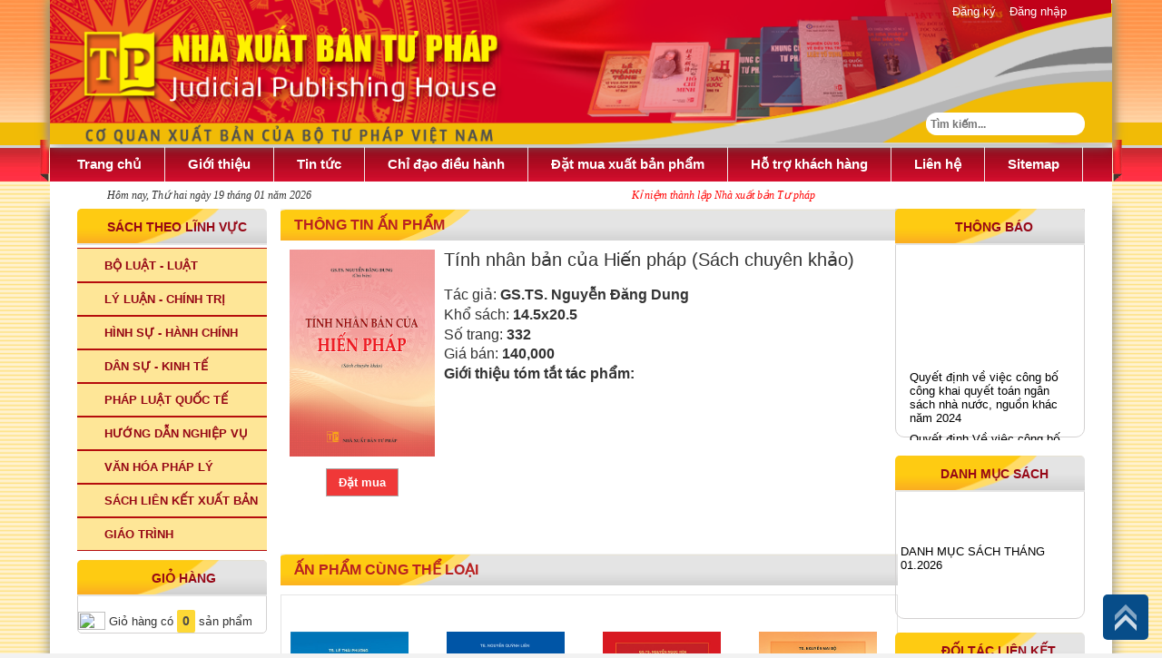

--- FILE ---
content_type: text/html; charset=utf-8
request_url: https://nxbtuphap.moj.gov.vn/Pages/chi-tiet-sachnew.aspx?ItemId=229
body_size: 26284
content:
<!--
/SMPT_Publishing_UC/Menu/UC_MenuLeftNew.ascx
--><!--
/SMPT_Publishing_UC/Sach/UC_ChiTietSach.ascx
--><!--
\SMPT_Publishing_UC\Cart/UC_CartHome.ascx
--><!--
/SMPT_Publishing_UC/QuangCao/UC_Quangcao1Cot.ascx
--><!--
/SMPT_Publishing_UC/TinTuc/UC_DanhMucSach.ascx
--><!--
/SMPT_Publishing_UC/ThongBao/UC_ThongBaoTop.ascx
--><!--
/SMPT_Publishing_UC/Menu/UC_MenuNgang.ascx
--><!--
/SMPT_Publishing_UC/Footer/UC_Footer.ascx
-->
<!DOCTYPE html >
<html dir="ltr" lang="en-US">
    <head><meta http-equiv="X-UA-Compatible" content="IE=9" />
        <!--<meta http-equiv="X-UA-Compatible" content="IE=edge" /><meta http-equiv="X-UA-Compatible" content="IE=8" />-->
        <link href="/Content/images/logo.png" rel="shortcut icon" type="image/x-icon" /><meta name="GENERATOR" content="Microsoft SharePoint" /><meta http-equiv="Expires" content="0" /><meta http-equiv="Content-type" content="text/html; charset=utf-8" /><meta http-equiv="Expires" content="0" /><meta charset="utf-8" />
        <!-- <meta name="viewport" content="width=device-width, initial-scale=0" /> -->
        <title>
	
                Cổng thông tin Nhà xuất bản Tư pháp
            
</title>
        <link rel="stylesheet" type="text/css" href="/_layouts/15/1033/styles/Themable/corev15.css?rev=vNdEJL6%2BwYC8DTL3JARWRg%3D%3D"/>
<link rel="stylesheet" type="text/css" href="/Content/webui-popover-master/dist/jquery.webui-popover.min.css"/>
<link rel="stylesheet" type="text/css" href="/Content/css/styles.css"/>
<link rel="stylesheet" type="text/css" href="/Content/Plugins/c3-master/c3.css"/>
<link rel="stylesheet" type="text/css" href="/Content/publishing/css/font-awesome.min.css"/>
<link rel="stylesheet" type="text/css" href="/Content/Plugins/skitter2/dist/skitter.css"/>

        
        <script type="text/javascript" src="/_layouts/15/init.debug.js?rev=2y%2FleZ8VgiQiqWcfuLWP%2BQ%3D%3D"></script>
<script type="text/javascript" src="/ScriptResource.axd?d=btbK-PZN4T0gTFVV5_UqXn8G2yavJnQEaIN8lDRUfxXKDTOifK7owvnj_LQXwJZ_BsO_mPCQumfcKLnyom5Hwj9ait1xwuT2hloYsERhWKFRaLCLJNzPQGM8fw5iG4VavPaZgXzBeHx033opQ21n5nbNFMm-0Sw2vHUDnQ3O98gPrO53IJmGBIUsyrpp9u--0&amp;t=49337fe8"></script>
<script type="text/javascript" src="/_layouts/15/blank.js?rev=ZaOXZEobVwykPO9g8hq%2F8A%3D%3D"></script>
<script type="text/javascript" src="/ScriptResource.axd?d=[base64]&amp;t=49337fe8"></script>
<script type="text/javascript">RegisterSod("initstrings.js", "\u002f_layouts\u002f15\u002f1033\u002finitstrings.debug.js?rev=xaAj1Ek3gA3b\u00252BCOSvbNIxA\u00253D\u00253D");</script>
<script type="text/javascript">RegisterSod("strings.js", "\u002f_layouts\u002f15\u002f1033\u002fstrings.debug.js?rev=gQZJADH\u00252BK\u00252BakRcjT51d75w\u00253D\u00253D");RegisterSodDep("strings.js", "initstrings.js");</script>
<script type="text/javascript">RegisterSod("sp.init.js", "\u002f_layouts\u002f15\u002fsp.init.debug.js?rev=I0HjXe8jNoV0TuC6ujkb8A\u00253D\u00253D");</script>
<script type="text/javascript">RegisterSod("sp.res.resx", "\u002f_layouts\u002f15\u002fScriptResx.ashx?culture=en\u00252Dus\u0026name=SP\u00252ERes\u0026rev=JB0sghN7xH87DiJ2RGYN0Q\u00253D\u00253D");</script>
<script type="text/javascript">RegisterSod("sp.ui.dialog.js", "\u002f_layouts\u002f15\u002fsp.ui.dialog.debug.js?rev=eq0EZVg7vq4rAQWMsE2OeA\u00253D\u00253D");RegisterSodDep("sp.ui.dialog.js", "sp.init.js");RegisterSodDep("sp.ui.dialog.js", "sp.res.resx");</script>
<script type="text/javascript">RegisterSod("core.js", "\u002f_layouts\u002f15\u002fcore.debug.js?rev=rKwxVyVAJjaglT\u00252FCwvIytQ\u00253D\u00253D");RegisterSodDep("core.js", "strings.js");</script>
<script type="text/javascript">RegisterSod("menu.js", "\u002f_layouts\u002f15\u002fmenu.debug.js?rev=qPIJW2Ordir4dFRDlpnwFA\u00253D\u00253D");</script>
<script type="text/javascript">RegisterSod("mQuery.js", "\u002f_layouts\u002f15\u002fmquery.debug.js?rev=eg22Wtb4UOCtZAR\u00252BS9foWQ\u00253D\u00253D");</script>
<script type="text/javascript">RegisterSod("callout.js", "\u002f_layouts\u002f15\u002fcallout.debug.js?rev=IF6FsxpN89rIqqbAN4WzEA\u00253D\u00253D");RegisterSodDep("callout.js", "strings.js");RegisterSodDep("callout.js", "mQuery.js");RegisterSodDep("callout.js", "core.js");</script>
<script type="text/javascript">RegisterSod("clienttemplates.js", "\u002f_layouts\u002f15\u002fclienttemplates.debug.js?rev=JwfJTQW5OMKz0fgQm5UG9Q\u00253D\u00253D");RegisterSodDep("clienttemplates.js", "initstrings.js");</script>
<script type="text/javascript">RegisterSod("sharing.js", "\u002f_layouts\u002f15\u002fsharing.debug.js?rev=zI5EGNTUG4Jko3CzMQahVA\u00253D\u00253D");RegisterSodDep("sharing.js", "strings.js");RegisterSodDep("sharing.js", "mQuery.js");RegisterSodDep("sharing.js", "clienttemplates.js");RegisterSodDep("sharing.js", "core.js");</script>
<script type="text/javascript">RegisterSod("suitelinks.js", "\u002f_layouts\u002f15\u002fsuitelinks.debug.js?rev=VKhUS5QW\u00252BpGo7XNBO7ijNw\u00253D\u00253D");RegisterSodDep("suitelinks.js", "strings.js");RegisterSodDep("suitelinks.js", "core.js");</script>
<script type="text/javascript">RegisterSod("sp.runtime.js", "\u002f_layouts\u002f15\u002fsp.runtime.debug.js?rev=VFkBZgkYpbAZS6abSrBqIg\u00253D\u00253D");RegisterSodDep("sp.runtime.js", "sp.res.resx");</script>
<script type="text/javascript">RegisterSod("sp.js", "\u002f_layouts\u002f15\u002fsp.debug.js?rev=7hTFzNtImGNgRpFkheSIVw\u00253D\u00253D");RegisterSodDep("sp.js", "sp.runtime.js");RegisterSodDep("sp.js", "sp.ui.dialog.js");RegisterSodDep("sp.js", "sp.res.resx");</script>
<script type="text/javascript">RegisterSod("userprofile", "\u002f_layouts\u002f15\u002fsp.userprofiles.debug.js?rev=8KeY4GyOXNneNZ3ligp\u00252F\u00252Bg\u00253D\u00253D");RegisterSodDep("userprofile", "sp.runtime.js");</script>
<script type="text/javascript">RegisterSod("followingcommon.js", "\u002f_layouts\u002f15\u002ffollowingcommon.debug.js?rev=CpFlSkmIhIyEntYJnL\u00252FvOQ\u00253D\u00253D");RegisterSodDep("followingcommon.js", "strings.js");RegisterSodDep("followingcommon.js", "sp.js");RegisterSodDep("followingcommon.js", "userprofile");RegisterSodDep("followingcommon.js", "core.js");RegisterSodDep("followingcommon.js", "mQuery.js");</script>
<script type="text/javascript">RegisterSod("profilebrowserscriptres.resx", "\u002f_layouts\u002f15\u002fScriptResx.ashx?culture=en\u00252Dus\u0026name=ProfileBrowserScriptRes\u0026rev=2HByUtpwZOvqFkAN7cvA2Q\u00253D\u00253D");</script>
<script type="text/javascript">RegisterSod("sp.ui.mysitecommon.js", "\u002f_layouts\u002f15\u002fsp.ui.mysitecommon.debug.js?rev=CPyRijUHjdx\u00252Fq\u00252BHVt4wjuA\u00253D\u00253D");RegisterSodDep("sp.ui.mysitecommon.js", "sp.init.js");RegisterSodDep("sp.ui.mysitecommon.js", "sp.runtime.js");RegisterSodDep("sp.ui.mysitecommon.js", "userprofile");RegisterSodDep("sp.ui.mysitecommon.js", "profilebrowserscriptres.resx");</script>
<script type="text/javascript">RegisterSod("browserScript", "\u002f_layouts\u002f15\u002fie55up.debug.js?rev=cpRi5R4WpJz7lSW7ze8Abw\u00253D\u00253D");RegisterSodDep("browserScript", "strings.js");</script>
<script type="text/javascript">RegisterSod("inplview", "\u002f_layouts\u002f15\u002finplview.debug.js?rev=p3e9ysAgXYBXJCcq3wNQtw\u00253D\u00253D");RegisterSodDep("inplview", "strings.js");RegisterSodDep("inplview", "core.js");RegisterSodDep("inplview", "sp.js");</script>
<link type="text/xml" rel="alternate" href="/_vti_bin/spsdisco.aspx" />
            
            
            <link rel="canonical" href="https://nxbtuphap.moj.gov.vn:443/Pages/chi-tiet-sachnew.aspx?ItemId=229" />
            
            
        <span id="DeltaSPWebPartManager">
            
        </span>
        
        
        
        <!-- CSS -->
        <!-- CSS -->
        <link href="/Content/publishing/css/style.css" rel="stylesheet" />
        <!--<link href="/Content/css/style2.css" rel="stylesheet" />-->
        <link href="/Content/publishing/css/jquery.bxslider.css" rel="stylesheet" /><link rel="stylesheet" href="/Content/publishing/css/bootstrap.min.css" /><link rel="stylesheet" href="/_catalogs/masterpage/Content/publishing/css/bootstrap.css" /><link rel="stylesheet" href="/Content/plugins/bootstrap-dialog/css/bootstrap-dialog.css" /><link rel="stylesheet" href="/Content/css/jquery-ui.css" /><link rel="stylesheet" href="/Content/plugins/files-upload/css/jquery.fileupload.css" /><link rel="stylesheet" href="/Content/plugins/files-upload/css/jquery.fileupload-ui.css" /><link rel="stylesheet" href="/Content/Plugins/BootstrapSelectAC/select2.css" /><link rel="stylesheet" href="/Content/plugins/font-awesome/css/font-awesome.css" /><link rel="stylesheet" href="/Content/plugins/daterangepicker/daterangepicker.css" /><link href="/Content/publishing/css/stylehome.css" rel="stylesheet" /><link rel="stylesheet" href="/Content/plugins/jstree/themes/default/style.min.css" /><link href="/Content/publishingv2/owl/css/owl.carousel.min.css" rel="stylesheet" /><link href="/Content/publishingv2/owl/css/owl.theme.default.min.css" rel="stylesheet" /><link href="/Content/publishingv2/css/simple-line-icons.css" rel="stylesheet" /><link href="/Content/publishingv2/css/responsive.css" rel="stylesheet" /><link rel="stylesheet" href="/Content/plugins/waitme/waitme.css" />
        <script src="/Content/publishingv2/js/jquery-1.12.4.min.js">//<![CDATA[
        
        
        
        
        
        
        
        
        
        
        
        
        
        
        
        
        
        
        
        
        
        
        
        
        //]]></script>
        <script src="/Content/publishingv2/js/bootstrap.min.js">//<![CDATA[
        
        
        
        
        
        
        
        
        
        
        
        
        
        
        
        
        
        
        
        
        
        
        
        
        //]]></script>
        <script type="text/javascript" src="/Content/jcarousel-master/jcarousel-master/dist/jquery.jcarousel.min.js">//<![CDATA[

        
        
        
        
        
        
        
        
        
        
        
        
        
        
        
        
        //]]></script>
        <script src="/Content/publishingv2/js/jquery.meanmenu.min.js">//<![CDATA[
        
        
        
        
        
        
        
        
        
        
        
        
        
        
        
        
        
        
        
        
        
        
        
        
        //]]></script>
        <script src="/Content/publishingv2/owl/js/owl.carousel.min.js">//<![CDATA[
        
        
        
        
        
        
        
        
        
        
        
        
        
        
        
        
        
        
        
        
        
        
        
        
        //]]></script>
        <script src="/Content/publishingv2/js/main.js">//<![CDATA[
        
        
        
        
        
        
        
        
        
        
        
        
        
        
        
        
        
        
        
        
        
        
        
        
        //]]></script>
        <script type="text/javascript" src="/Content/publishing/js/bootstrap.min.js">//<![CDATA[
        
        
        
        
        
        
        
        
        
        
        
        
        
        
        
        
        
        
        
        
        
        
        
        
        //]]></script>
        <script type="text/javascript" src="/Content/js/jquery-ui.js">//<![CDATA[   
        
        
        
        
        
        
        
        
        
        
        
        
        
        
        
        
        
        
        
        
        
        
        
        
        //]]></script>
        <script type="text/javascript" src="/Content/publishing/js/smportal.js">//<![CDATA[
        
        
        
        
        
        
        
        
        
        
        
        
        
        
        
        
        
        
        
        
        
        
        
        
        //]]></script>
        <script src="/Content/plugins/jstree/jstree.min.js">//<![CDATA[
        
        
        
        
        
        
        
        
        
        
        
        
        
        
        
        
        
        
        
        
        
        
        
        
        //]]></script>
        <script type="text/javascript" src="/Content/Plugins/BootstrapSelectAC/select2.min.js">//<![CDATA[
        
        
        
        
        
        
        
        
        
        
        
        
        
        
        
        
        
        
        
        
        
        
        
        
        //]]></script>
        <script type="text/javascript" src="/Content/webui-popover-master/dist/jquery.webui-popover.min.js">//<![CDATA[
        
        

        
        
        
        
        
        
        
        
        
        
        
        
        
        
        
        
        
        
        
        
        
        //]]></script>
        <!--<script type="text/javascript" src="http://d3js.org/d3.v3.min.js">//<![CDATA[
        //]]></script>
        <script type="text/javascript" src="/Content/Plugins/c3-master/c3.min.js">//<![CDATA[
         //]]></script>-->
        <script type="text/javascript" src="/Content/plugins/bootstrap-dialog/js/bootstrap-dialog.js">//<![CDATA[                
        
        
        
        
        
        
        
        
        
        
        
        
        
        
        
        
        
        
        
        
        
        
        
        
        //]]></script>
        <script type="text/javascript" src="/Content/plugins/validate/jquery.validate.min.js">//<![CDATA[
        
        
        
        
        
        
        
        
        
        
        
        
        
        
        
        
        
        
        
        
        
        
        
        
        //]]></script>
        <script type="text/javascript" src="/Content/publishing/js/jquery.bxslider.js">//<![CDATA[   
        
        
        
        
        
        
        
        
        
        
        
        
        
        
        
        
        
        
        
        
        
        
        
        
        //]]></script>
        <script type="text/javascript" src="/Content/publishing/js/jquery.featureList-1.0.0.js">//<![CDATA[
        
        
        
        
        
        
        
        
        
        
        
        
        
        
        
        
        
        
        
        
        
        
        
        
        //]]></script>
        <script src="/Content/js/commonjs.js">//<![CDATA[               
        
        
        
        
        
        
        
        
        
        
        
        
        
        
        
        
        
        
        
        
        
        
        
        
        //]]></script>
        <script src="/Content/plugins/waitme/waitme.js">//<![CDATA[
                
     	
        
        
        
        
        
        
        
        
        
        
        
        
        
        
        //]]></script>
        <!-- The basic File Upload plugin -->
        <script src="/Content/plugins/files-upload/js/jquery.fileupload.js">//<![CDATA[
        
        
        
        
        
        
        
        
        
        
        
        
        
        
        
        
        
        
        
        
        
        
        
        
        //]]></script>
        <script src="/Content/plugins/files-upload/js/jquery.fileupload-process.js">//<![CDATA[
        
        
        
        
        
        
        
        
        
        
        
        
        
        
        
        
        
        
        
        
        
        
        
        
        //]]></script>
        <!-- The File Upload validation plugin -->
        <script src="/Content/plugins/files-upload/js/jquery.fileupload-validate.js">//<![CDATA[
        
        
        
        
        
        
        
        
        
        
        
        
        
        
        
        
        
        
        
        
        
        
        
        
        //]]></script>
        <script src="/Content/plugins/files-upload/js/jquery.fileupload-ui.js">//<![CDATA[
        
        
        
        
        
        
        
        
        
        
        
        
        
        
        
        
        
        
        
        
        
        
        
        
        //]]></script>
        <!-- The File Upload processing plugin -->
        <!-- The main application script -->
        <script src="/Content/plugins/files-upload/js/regfileupload.js">//<![CDATA[
        
        
        
        
        
        
        
        
        
        
        
        
        
        
        
        
        
        
        
        
        
        
        
        
        //]]></script>
        <!--End-->
        <!-- Ck Editor-->
        <script src="/Content/plugins/ckeditor/ckeditor.js">//<![CDATA[
        
        
        
        
        
        
        
        
        
        
        
        
        
        
        
        
        
        
        
        
        
        
        
        
        //]]></script>
        <script src="/Content/plugins/daterangepicker/moment.js">//<![CDATA[
        
        
        
        
        
        
        
        
        
        
        
        
        
        
        
        
        
        
        
        
        
        
        
        
        //]]></script>
        <script src="/Content/plugins/daterangepicker/daterangepicker.js">//<![CDATA[
        
        
        
        
        
        
        
        
        
        
        
        
        
        
        
        
        
        
        
        
        
        
        
        
        //]]></script>
        <script src="/Content/publishing/js/smportal.js">//<![CDATA[        
        
        
        
        
        
        
        
        
        
        
        
        
        
        
        
        
        
        
        
        
        
        
        
        
        //]]></script>
        <script type="text/javascript" src="/Content/js/responsive-voice.js">//<![CDATA[
         
        
        
        
        
        
        
        
        
        
        
        
        
        
        
        
        
        
        
        
        
        
        
        
        //]]></script>
        <script src="/Content/publishing/js/homejs.js">//<![CDATA[
        
        
        
        
        
        
        
        
        
        
        
        
        
        
        
        
        
        
        
        
        
        
        
        
        //]]></script>
        <!--Include js Grid Table Reponsive-->
        <script src="/Content/plugins/DataTables-1.10.10/media/js/jquery.dataTables.js">//<![CDATA[
                
                
                
                
                
                
                
                
                
                
                
        
        
        
        
        
        
        
        
        
        
        
        
        
        
        
        
        
        
        
        
        
        //]]></script>
        <script src="/Content/plugins/DataTables-1.10.10/media/js/dataTables.bootstrap.js">//<![CDATA[
                
                
                
                
                
                
                
                
                
                
                
        
        
        
        
        
        
        
        
        
        
        
        
        
        
        
        
        
        
        
        
        
        //]]></script>
        <script src="/Content/plugins/DataTables-1.10.10/extensions/Responsive/js/dataTables.responsive.js">//<![CDATA[
                
                
                
                
                
                
                
                
                
                
                
        
        
        
        
        
        
        
        
        
        
        
        
        
        
        
        
        
        
        
        
        
        //]]></script>
        <script src="/Content/plugins/DataTables-1.10.10/extensions/Responsive/js/responsive.bootstrap.js">//<![CDATA[
                
                
                
                
                
                
                
                
                
                
                
        
        
        
        
        
        
        
        
        
        
        
        
        
        
        
        
        
        
        
        
        
        //]]></script>
        <script src="/Content/Plugins/skitter2/dist/jquery.skitter.min.js">//<![CDATA[
                
                
                
                
                
                
                
                
                
                
                
        
        
        
        
        
        
        
        
        
        
        
        
        
        
        
        
        
        
        
        
        
        //]]></script>
        <script src="/Content/Plugins/skitter-master/examples/js/jquery.easing.1.3.js">//<![CDATA[
                
                
                
                
                
                
                
                
                
                
                
        
        
        
        
        
        
        
        
        
        
        
        
        
        
        
        
        
        
        
        
        
        //]]></script>
        <script src="/Publishing/js/jquery.lightbox-0.5.pack.js">//<![CDATA[
                
                
                
                
                
                
                
                
                
                
                
        
        
        
        
        
        
        
        
        
        
        
        
        
        
        
        
        
        
        
        
        
        //]]></script>
        <!--End-->
        <link type="text/css" href="/Content/plugins/bootstrap-dialog/css/bootstrap-dialog.css" /><link href="/Content/publishingv2/css/style.css" rel="stylesheet" /><link href="/Publishing/css/jquery.lightbox-0.5.css" rel="stylesheet" /></head>
    <body onhashchange="if (typeof(_spBodyOnHashChange) != 'undefined') _spBodyOnHashChange();"><form method="post" action="./chi-tiet-sachnew.aspx?ItemId=229" onsubmit="javascript:return WebForm_OnSubmit();" id="aspnetForm">
<div class="aspNetHidden">
<input type="hidden" name="_wpcmWpid" id="_wpcmWpid" value="" />
<input type="hidden" name="wpcmVal" id="wpcmVal" value="" />
<input type="hidden" name="MSOWebPartPage_PostbackSource" id="MSOWebPartPage_PostbackSource" value="" />
<input type="hidden" name="MSOTlPn_SelectedWpId" id="MSOTlPn_SelectedWpId" value="" />
<input type="hidden" name="MSOTlPn_View" id="MSOTlPn_View" value="0" />
<input type="hidden" name="MSOTlPn_ShowSettings" id="MSOTlPn_ShowSettings" value="False" />
<input type="hidden" name="MSOGallery_SelectedLibrary" id="MSOGallery_SelectedLibrary" value="" />
<input type="hidden" name="MSOGallery_FilterString" id="MSOGallery_FilterString" value="" />
<input type="hidden" name="MSOTlPn_Button" id="MSOTlPn_Button" value="none" />
<input type="hidden" name="__EVENTTARGET" id="__EVENTTARGET" value="" />
<input type="hidden" name="__EVENTARGUMENT" id="__EVENTARGUMENT" value="" />
<input type="hidden" name="__REQUESTDIGEST" id="__REQUESTDIGEST" value="noDigest" />
<input type="hidden" name="MSOSPWebPartManager_DisplayModeName" id="MSOSPWebPartManager_DisplayModeName" value="Browse" />
<input type="hidden" name="MSOSPWebPartManager_ExitingDesignMode" id="MSOSPWebPartManager_ExitingDesignMode" value="false" />
<input type="hidden" name="MSOWebPartPage_Shared" id="MSOWebPartPage_Shared" value="" />
<input type="hidden" name="MSOLayout_LayoutChanges" id="MSOLayout_LayoutChanges" value="" />
<input type="hidden" name="MSOLayout_InDesignMode" id="MSOLayout_InDesignMode" value="" />
<input type="hidden" name="_wpSelected" id="_wpSelected" value="" />
<input type="hidden" name="_wzSelected" id="_wzSelected" value="" />
<input type="hidden" name="MSOSPWebPartManager_OldDisplayModeName" id="MSOSPWebPartManager_OldDisplayModeName" value="Browse" />
<input type="hidden" name="MSOSPWebPartManager_StartWebPartEditingName" id="MSOSPWebPartManager_StartWebPartEditingName" value="false" />
<input type="hidden" name="MSOSPWebPartManager_EndWebPartEditing" id="MSOSPWebPartManager_EndWebPartEditing" value="false" />
<input type="hidden" name="__VIEWSTATE" id="__VIEWSTATE" value="/[base64]" />
</div>

<script type="text/javascript">
//<![CDATA[
var theForm = document.forms['aspnetForm'];
if (!theForm) {
    theForm = document.aspnetForm;
}
function __doPostBack(eventTarget, eventArgument) {
    if (!theForm.onsubmit || (theForm.onsubmit() != false)) {
        theForm.__EVENTTARGET.value = eventTarget;
        theForm.__EVENTARGUMENT.value = eventArgument;
        theForm.submit();
    }
}
//]]>
</script>


<script src="/WebResource.axd?d=lNG8T4KOgPL9BbaJjvVh-ighjojT3gAZuYoELFY_f2Kvh-gojdqYNbilc_Lmhz9Vj3tBWvFNEtmrLZ5o_1kektW1ts2PsDXNPWwaoCqXV-w1&amp;t=637814905746327080" type="text/javascript"></script>


<script type="text/javascript">
//<![CDATA[
var MSOWebPartPageFormName = 'aspnetForm';
var g_presenceEnabled = true;
var g_wsaEnabled = false;
var g_wsaQoSEnabled = false;
var g_wsaQoSDataPoints = [];
var g_wsaLCID = 1033;
var g_wsaListTemplateId = 850;
var g_wsaSiteTemplateId = 'BLANKINTERNET#0';
var _fV4UI=true;var _spPageContextInfo = {webServerRelativeUrl: "\u002f", webAbsoluteUrl: "https:\u002f\u002fnxbtuphap.moj.gov.vn", siteAbsoluteUrl: "https:\u002f\u002fnxbtuphap.moj.gov.vn", serverRequestPath: "\u002fPages\u002fchi-tiet-sachnew.aspx", layoutsUrl: "_layouts\u002f15", webTitle: "C\u1ED5ng th\u00F4ng tin Nh\u00E0 xu\u1EA5t b\u1EA3n T\u01B0 ph\u00E1p", webTemplate: "53", tenantAppVersion: "0", isAppWeb: false, Has2019Era: true, webLogoUrl: "_layouts\u002f15\u002fimages\u002fsiteicon.png", webLanguage: 1033, currentLanguage: 1033, currentUICultureName: "en-US", currentCultureName: "en-US", clientServerTimeDelta: new Date("2026-01-19T12:36:14.0237295Z") - new Date(), siteClientTag: "2595$$15.0.5529.1000", crossDomainPhotosEnabled:false, webUIVersion:15, webPermMasks:{High:16,Low:196673},pageListId:"{7b59ebe1-40ba-4f94-8748-ac5798f865c6}",pageItemId:77, pagePersonalizationScope:1, alertsEnabled:false, siteServerRelativeUrl: "\u002f", allowSilverlightPrompt:'True'};var L_Menu_BaseUrl="";
var L_Menu_LCID="1033";
var L_Menu_SiteTheme="null";
document.onreadystatechange=fnRemoveAllStatus; function fnRemoveAllStatus(){removeAllStatus(true)};var _spWebPartComponents = new Object();//]]>
</script>

<script src="/_layouts/15/blank.js?rev=ZaOXZEobVwykPO9g8hq%2F8A%3D%3D" type="text/javascript"></script>
<script type="text/javascript">
//<![CDATA[
if (typeof(Sys) === 'undefined') throw new Error('ASP.NET Ajax client-side framework failed to load.');
//]]>
</script>

<script type="text/javascript">
//<![CDATA[
(function(){

        if (typeof(_spBodyOnLoadFunctions) === 'undefined' || _spBodyOnLoadFunctions === null) {
            return;
        }
        _spBodyOnLoadFunctions.push(function() 
        {
          ExecuteOrDelayUntilScriptLoaded(
            function()
            {
              var pairs = SP.ScriptHelpers.getDocumentQueryPairs();
              var followDoc, itemId, listId, docName;
              for (var key in pairs)
              {
                if(key.toLowerCase() == 'followdocument') 
                  followDoc = pairs[key];
                else if(key.toLowerCase() == 'itemid') 
                  itemId = pairs[key];
                else if(key.toLowerCase() == 'listid') 
                  listId = pairs[key];
                else if(key.toLowerCase() == 'docname') 
                  docName = decodeURI(pairs[key]);
              } 

              if(followDoc != null && followDoc == '1' && listId!=null && itemId != null && docName != null)
              {
                SP.SOD.executeFunc('followingcommon.js', 'FollowDocumentFromEmail', function() 
                { 
                  FollowDocumentFromEmail(itemId, listId, docName);
                });
              }

            }, 'SP.init.js');

        });
    })();(function(){

        if (typeof(_spBodyOnLoadFunctions) === 'undefined' || _spBodyOnLoadFunctions === null) {
            return;
        }
        _spBodyOnLoadFunctions.push(function() {

            if (typeof(SPClientTemplates) === 'undefined' || SPClientTemplates === null || (typeof(APD_InAssetPicker) === 'function' && APD_InAssetPicker())) {
                return;
            }

            var renderFollowFooter = function(renderCtx,  calloutActionMenu)
            {
                if (renderCtx.ListTemplateType == 700) 
                    myDocsActionsMenuPopulator(renderCtx, calloutActionMenu);
                else
                    CalloutOnPostRenderTemplate(renderCtx, calloutActionMenu);

                var listItem = renderCtx.CurrentItem;
                if (typeof(listItem) === 'undefined' || listItem === null) {
                    return;
                }
                if (listItem.FSObjType == 0) {
                    calloutActionMenu.addAction(new CalloutAction({
                        text: Strings.STS.L_CalloutFollowAction,
                        tooltip: Strings.STS.L_CalloutFollowAction_Tooltip,
                        onClickCallback: function (calloutActionClickEvent, calloutAction) {
                            var callout = GetCalloutFromRenderCtx(renderCtx);
                            if (!(typeof(callout) === 'undefined' || callout === null))
                                callout.close();
                            SP.SOD.executeFunc('followingcommon.js', 'FollowSelectedDocument', function() { FollowSelectedDocument(renderCtx); });
                        }
                    }));
                }
            };

            var registerOverride = function(id) {
                var followingOverridePostRenderCtx = {};
                followingOverridePostRenderCtx.BaseViewID = 'Callout';
                followingOverridePostRenderCtx.ListTemplateType = id;
                followingOverridePostRenderCtx.Templates = {};
                followingOverridePostRenderCtx.Templates.Footer = function(renderCtx) {
                    var  renderECB;
                    if (typeof(isSharedWithMeView) === 'undefined' || isSharedWithMeView === null) {
                        renderECB = true;
                    } else {
                        var viewCtx = getViewCtxFromCalloutCtx(renderCtx);
                        renderECB = !isSharedWithMeView(viewCtx);
                    }
                    return CalloutRenderFooterTemplate(renderCtx, renderFollowFooter, renderECB);
                };
                SPClientTemplates.TemplateManager.RegisterTemplateOverrides(followingOverridePostRenderCtx);
            }
            registerOverride(101);
            registerOverride(700);
        });
    })();if (typeof(DeferWebFormInitCallback) == 'function') DeferWebFormInitCallback();function WebForm_OnSubmit() {
UpdateFormDigest('\u002f', 1440000);if (typeof(_spFormOnSubmitWrapper) != 'undefined') {return _spFormOnSubmitWrapper();} else {return true;};
return true;
}
//]]>
</script>

<div class="aspNetHidden">

	<input type="hidden" name="__VIEWSTATEGENERATOR" id="__VIEWSTATEGENERATOR" value="E75E4FE5" />
</div><script type="text/javascript">
//<![CDATA[
Sys.WebForms.PageRequestManager._initialize('ctl00$ScriptManager', 'aspnetForm', [], [], [], 90, 'ctl00');
//]]>
</script>

        
        
        
        <div>
	
            <div id="TurnOnAccessibility" style="display:none" class="s4-notdlg noindex">
                <a id="linkTurnOnAcc" href="#" class="ms-accessible ms-acc-button" onclick="SetIsAccessibilityFeatureEnabled(true);UpdateAccessibilityUI();document.getElementById('linkTurnOffAcc').focus();return false;">
                    Turn on more accessible mode
                </a>
            </div>
            <div id="TurnOffAccessibility" style="display:none" class="s4-notdlg noindex">
                <a id="linkTurnOffAcc" href="#" class="ms-accessible ms-acc-button" onclick="SetIsAccessibilityFeatureEnabled(false);UpdateAccessibilityUI();document.getElementById('linkTurnOnAcc').focus();return false;">
                    Turn off more accessible mode
                </a>
            </div>
        
</div>
        <div id="ms-designer-ribbon">
            <div>
	
	<div id="s4-ribbonrow" style="visibility:hidden;display:none"></div>

</div>


            
        </div>
        
        <div id="s4-workspace">
            <div id="s4-bodyContainer" style="padding-bottom:0px !important">
                <div id="wrapper" style="background: url(/Content/publishingv2/images/background_1.gif) no-repeat;&#xA;    background-position: center -18px;&#xA;    box-shadow: -1px 1px 10px rgba(0,0,0,0.5);">
                    
                    
                    
                    
                    
                    <!--<div id="s4-workspace">
            <div id="s4-bodyContainer">
                <div data-name="ContentPlaceHolderMain">
                   
                </div>
            </div>
        </div>!-->
                    <!--<div role="alert" class="alert alert-success alert-dismissible" id="msg">
                        <button aria-label="Close" data-dismiss="alert" class="close" type="button">
                            <span aria-hidden="true">×
                            </span>
                        </button>
                        <span>Warning!
                        </span>
                    </div>-->
                    <header>
                        
                        
                        
                        <div id="ctl00_g_1a18fcae_df21_4826_b4bb_ce712050bc21" __MarkupType="vsattributemarkup" __WebPartId="{1a18fcae-df21-4826-b4bb-ce712050bc21}" WebPart="true" IsClosed="false">
	

<style>
    .search-button:hover {
        background-color: unset !important;
    }

    .disBlock {
        display: block !important;
        color: #ffffff !important;
    }
    .module-home {
        margin-top: 0px;
    }
        .menu-primary > ul li a {
            font-size: 15px;
            color: #fff;
        }

    .language a.activee {
        color: yellow;
    }
    .language a:first-child {
        border-left: 1px solid #ffffff;
        padding-right: 15px;
    }
    .datenow {
        width: 100%;
        margin: 0 auto;
        /*background: #cfcfcf;*/
        
    }
        .datenow p {
            margin: 0px;
            line-height: 30px;
        }
    #ngaytthang {
        width: 30%;
        float: left;
        height: 30px;
        background: #fff;
        
    }
    #textrun {
        float: left;
        width: 70%;
        background: #fff;
       height:30px;
    }
    /*.login {
        float: right;
    }*/

    .topmenu a {
        color: #fff;
        margin-top: 5px;
        margin-right: 15px;
        float: right;
    }

    .button:hover {
        border: 1px solid #DCDCDC;
        text-decoration: none;
        -moz-box-shadow: 0 1px 1px rgba(0,0,0,0.1);
        -webkit-box-shadow: 0 1px 1px rgba(0,0,0,0.1);
        box-shadow: 0 2px 2px rgba(0,0,0,0.1);
    }

    .submit-button {
        display: inline-block;
        padding: auto;
        margin: 15px 75px;
        width: 150px;
    }
    .banner{
        /*background: url(/Content/publishingv2/images/bannernxb.jpg) repeat-x scroll 0 0 !important;*/
        position: relative;
        box-shadow: 0px 0px 14px 0px grey;
    }
    .img{
        position:relative;
    }
    .box-search{
        position: absolute !important; 
    bottom: 5px !important;
    right: 0px !important;
    /*max-width: 170px !important;*/
    }
    .logg{
        position: absolute;
        right: 3% !important;
    }
    @media (min-width: 414px) {
        .datetime {
            width: 0%;
            display:none;
        }
    }
    @media only screen and (max-device-width: 360px) and (-webkit-min-device-pixel-ratio: 2) {
    .datenow {
            display: none;
        }
    }
    @media only screen and (min-device-width: 375px) and (max-device-width: 768px) and (-webkit-min-device-pixel-ratio: 2) {
        .datenow {
            display: none;
        }
    }
    .meanmenu-reveal{
        left:115px;
    }
	.grayscale {
    filter: grayscale(100%);
}
</style>

<div class="container" style="padding:0;box-shadow:0 0 5px 5px #dfa952;">
        
    <div class="banner ">
        <div class="logg pull-right">
            
            
            <span class="topmenu"><a href="/Pages/login_tk.aspx" style="height: 20px">Đăng nhập</a></span>
            <span class="topmenu"><a href="/Pages/dangky.aspx" style="height: 20px">Đăng ký</a></span>
            
        </div>
        <img class="a"  src="/Content/publishingv2/images/Home-sua-lai_01.png" />
        <div class="box-search pull-right">
            <div class="search">
                <input name="keyword"class="input-text" id="srch-term" placeholder="Tìm kiếm... " type="text" style="margin: 0px 0 0 0px !important;">
                <input name="search-button" value="" class="search-button" id="search-button-menu">
            </div>
        </div>
        </div>
        
    </div>
    <div class="container"  style="padding:0;border-top:3px solid #fff;">
        <div class="col-12 col-s-6">
        <div class="menu-primary" >
            <ul>
                <li><a href='/Pages/Home.aspx'target="">Trang chủ</a></li><li><a href="/Pages/gioithieuchung.aspx?l=Thongtinchung" target="">Giới thiệu</a><ul class='sub-menu'><li><a href='/Pages/gioithieuchung.aspx?l=Thongtinchung'target="">Thông tin chung</a></li><li><a href='/Pages/gioithieuchung.aspx?l=Cocautochuc'target="">Cơ cấu tổ chức</a></li><li><a href='/Pages/gioithieuchung.aspx?l=Linhvuchoatdong'target="">Lĩnh vực hoạt động</a></li></ul></li>
<li><a href="/Pages/tintucchung.aspx?l=tintucchung" target="">Tin tức</a><ul class='sub-menu'><li><a href='/Pages/tintucchung.aspx?l=Tinbotuphap'target="">Tin Bộ Tư pháp</a></li><li><a href='/Pages/tintucchung.aspx?l=Tinnhaxuatban'target="">Tin Nhà xuất bản</a></li><li><a href='/Pages/tintucchung.aspx?l=Tintucchung'target="">Tin tức khác</a></li></ul></li>
<li><a href="https://moj.gov.vn/qt/tintuc/Pages/chi-dao-dieu-hanh.aspx" target="_blank">Chỉ đạo điều hành</a><ul class='sub-menu'><li><a href='https://moj.gov.vn/qt/tintuc/Pages/chi-dao-dieu-hanh.aspx'target="_blank">Chỉ đạo điều hành BTP</a></li><li><a href='https://moj.gov.vn/qt/cacchuyenmuc/ttdh/Pages/diem-tin-bao-chi.aspx'target="_blank">Thông tin điều hành BTP</a></li><li><a href='/Pages/chidaodieuhanhnxb.aspx?l=ChidaodieuhanhNXB'target="">Chỉ đạo điều hành NXB</a></li><li><a href='/Pages/chidaodieuhanhnxb.aspx?l=Lichcongtaclanhdao'target="">Lịch công tác lãnh đạo</a></li><li><a href='/Pages/vbquyche.aspx'target="">Văn bản, Quy chế</a></li><li><a href='/Pages/thongbao.aspx'target="">Thông báo</a></li></ul></li>
<li><a href="#" target="">Đặt mua xuất bản phẩm</a><ul class='sub-menu'><li><a href='/Pages/mua-sach.aspx'target="_blank">Mua sách online</a></li><li><a href="/Pages/chi-tiet-hs.aspx?HoSo=15" target="">Biểu mẫu, sổ hộ tịch</a><ul class='sub-menu'><li><a href='/Pages/dmbieumau.aspx'target="">Đặt mua trực tuyến</a></li><li><a href='/Pages/chi-tiet-tin-tuc.aspx?l=Maudangkydatmua'target="">Mẫu đăng ký đặt mua</a></li><li><a href='/Pages/chi-tiet-tin-tuc.aspx?l=Mauhopdongbienban'target="">Mẫu hợp đồng biên bản</a></li><li><a href='/Pages/chi-tiet-tin-tuc.aspx?l=Congvanquyetdinh'target="">Công văn, quyết định</a></li></ul></li>
</ul></li>
<li><a href="/Pages/tuvanxuatban.aspx" target="">Hỗ trợ khách hàng</a><ul class='sub-menu'><li><a href='/Pages/tuvanxuatban.aspx?l=Tuvanxuatban'target="">Tư vấn xuất bản</a></li><li><a href='/Pages/tuvanxuatban.aspx?l=Huongdanmuasach'target="">Hướng dẫn mua sách</a></li><li><a href='/Pages/tuvanxuatban.aspx?l=Huongdanmuabieumau'target="">Hướng dẫn mua biểu mẫu, sổ</a></li><li><a href='/Pages/tuvanxuatban.aspx?l=Mangluoiphathanh'target="">Mạng lưới phát hành</a></li></ul></li>
<li><a href='/Pages/lienhe.aspx'target="">Liên hệ</a></li><li><a href='/Pages/sitemap.aspx'target="">Sitemap</a></li>
            </ul>
        </div>
            </div>
            

    </div>
<div class="container"  style="padding:0;">
    <div class="datenow">
        <div id="ngaytthang">
            <p><i>Hôm nay, Thứ hai ngày 19 tháng 01 năm 2026</i></p>
        </div>
        <div id="textrun">
            <marquee >
            <p style="text-align:left; color: red"><i>Kỉ niệm thành lập Nhà xuất bản Tư pháp</i></p>
                

            </marquee>
        </div>
    </div>
</div>
<script type="text/javascript">
    $(document).ready(function () {
	$("#s4-workspace").css("overflow-x","hidden");
        if (window.location.href.toString().indexOf("/en/") == -1) {
            $(".viv1").addClass("activee");
            //document.getElementById("srch-term").placeholder = "Tìm kiếm...";
            $("#search-button-menu").click(function (e) {
                e.preventDefault();
                window.location.href = "/Pages/tim-kiem.aspx?q=" + $("#srch-term").val();
            })
        }
        else {
            document.getElementById("srch-term").placeholder = "Search..";
            $(".env1").addClass("activee");
            $("#search-button-menu").click(function (e) {
                e.preventDefault();
                window.location.href = "/en/Pages/search.aspx?q=" + $("#srch-term").val();
            })
        }

        $('#myNavbar li  a').each(function () {
            if ($(this).attr('href') != null) {
                var txthref = $(this).attr('href').toString();
                if (window.location.href.toString().indexOf(txthref) > -1 && txthref != "" && txthref != null) {
                    $('#myNavbar li').removeClass('active-menu');
                    if ($(this).closest("ul").attr("class") == "sub-menu") {
                        $(this).closest("ul").parent().closest("li a").addClass('active-menu');
                    }
                    else {
                        $(this).closest("li a").addClass('active-menu');
                    }

                }
            }
        });
    });

</script>
<script>!function(s,u,b,i,z){var o,t,r,y;s[i]||(s._sbzaccid=z,s[i]=function(){s[i].q.push(arguments)},s[i].q=[],s[i]("setAccount",z),r=["widget.subiz.net","storage.googleapis"+(t=".com"),"app.sbz.workers.dev",i+"a"+(o=function(k,t){var n=t<=6?5:o(k,t-1)+o(k,t-3);return k!==t?n:n.toString(32)})(20,20)+t,i+"b"+o(30,30)+t,i+"c"+o(40,40)+t],(y=function(k){var t,n;s._subiz_init_2094850928430||r[k]&&(t=u.createElement(b),n=u.getElementsByTagName(b)[0],t.async=1,t.src="https://"+r[k]+"/sbz/app.js?accid="+z,n.parentNode.insertBefore(t,n),setTimeout(y,2e3,k+1))})(0))}(window,document,"script","subiz", "acqlcmnqdopaazbjqlfx")</script>

</div>
                        
                    </header>
                    <!-- Subiz -->
                    <!-- End Subiz -->
                    <!-- content -->
                    <div id="content">
                        <!-- cột trái -->
                        <div class="left-200">
                            <!-- menu trái -->
                            <!-- menu trái -->
                            <!-- cơ quan ban hành và loại văn bản -->
                            
                            
                            <span id="DeltaPlaceHolderMainCPH_Left">
                                
                                
                            </span>
                            
                            <!-- loại văn bản -->
                        </div>
                        <!-- cột trái -->
                        <!-- cột phải 790 zone1-->
                        <div class="right-790">
                            <!-- Cột giữa -->
                            <div class="left-580">
                                <!-- ô tìm kiếm -->
                                
                                
                                <span id="DeltaPlaceHolderMainCPH_Main">
                                    
                                    
                                </span>
                                
                                <!-- ô tìm kiếm -->
                                <!-- tab -->
                                <!-- tab -->
                            </div>
                            <!-- cột giữa -->
                            <!-- cột phải -->
                            <div class="right-200">
                                <!-- văn bản được quan tâm -->
                                
                                
                                <span id="DeltaPlaceHolderMainCPH_Right">
                                    
                                    
                                </span>
                                
                                <!-- văn bản được xem nhiều -->
                            </div>
                            <!-- cột phải -->
                        </div>
                        <!-- cột phải 790 zone1-->
                        <!-- cột phải 790 zone2-->
                        <div class="right-790">
                            
                            
                            <span id="DeltaPlaceHolderMainCPH_MainZone2">
                                
                                
                            </span>
                            
                        </div>
                        <!-- cột phải 790 zone2-->
                        <div>
                            <div class="center-left">
                                
                                
                                <span id="DeltaPlaceHolderMainCPH_Center_Left">
                                    
                                    
                                </span>
                                
                            </div>
                            <div class="center-right">
                                
                                
                                <span id="DeltaPlaceHolderMainCPH_Center_Right">
                                    
                                    
                                </span>
                                
                            </div>
                        </div>
                    </div>
                    <!-- content -->
                    
                    
                    <span id="DeltaPlaceHolderMain">
                        



<div class="row">
        <div class="container" style="background-color:#fff; margin-top:-20px;box-shadow: 0px 0px 14px 0px grey">
             <div class="col-lg-3 col-md-4 ">
             <div class="ms-webpart-zone ms-fullWidth">
	<div id="MSOZoneCell_WebPartctl00_ctl40_g_3b23181e_7353_4e57_9d43_b4c63877b440" class="s4-wpcell-plain ms-webpartzone-cell ms-webpart-cell-vertical ms-fullWidth ">
		<div class="ms-webpart-chrome ms-webpart-chrome-vertical ms-webpart-chrome-fullWidth ">
			<div WebPartID="3b23181e-7353-4e57-9d43-b4c63877b440" HasPers="false" id="WebPartctl00_ctl40_g_3b23181e_7353_4e57_9d43_b4c63877b440" width="100%" class="ms-WPBody noindex " allowDelete="false" allowExport="false" style="" ><div id="ctl00_ctl40_g_3b23181e_7353_4e57_9d43_b4c63877b440">
				

<style>
    .widget-content ul li a {
        background: #fee697 url(..images/icon/bullet.png) no-repeat left 15px center;
        color: #960716;
        display: block;
        padding: 10px 0 10px 30px;
        text-transform: uppercase;
        font-weight: bold;
    }

        .widget-content ul li a:active {
            color: #828282;
        }

    .widget-content ul li {
        border-bottom: 1px solid #b50c0c;
        border-top: 1px solid #b50c0c;
        position: relative;
        background: #fee697 url(..images/icon/bullet.png) no-repeat left 15px center;
    }

        /*.widget-content ul li:before {
            content: "\2022";
            color: #ff680d;
            font-weight: bold;
            display: inline-block;
            position: absolute;
            top: 50%;
            transform: translate(-50%,-50%);
            padding-left: 20px;
            font-size: 25px;
            width: 1em;
        }*/

    .widget-content {
        margin-top: 28px;
        margin-bottom: 10px;
    }

    .box-title .text {
        font-size: 14px;
    }
     @media only screen and (max-device-width: 1024px) and (-webkit-min-device-pixel-ratio: 2) {
         .menuleft {
            display:none;
         }
    }
    @media only screen and (min-device-width: 1024px) and (-webkit-min-device-pixel-ratio: 2) {
         .menuleft {
            display:block;
         }
    }
</style>
<div class="menuleft" style="padding:0px;">
    <div class="box-title">
        <a href="#">
            <h2 class="text">SÁCH THEO LĨNH VỰC
            </h2>
        </a>
    </div>
    <br />
    <div class="widget-content">
        <ul>
            <li><a href="/Pages/chi-tiet-sachnew.aspx?DanhMuc=1">Bộ luật - Luật</a></li><li><a href="/Pages/chi-tiet-sachnew.aspx?DanhMuc=2">Lý luận - Chính trị</a></li><li><a href="/Pages/chi-tiet-sachnew.aspx?DanhMuc=3">Hình sự - Hành chính</a></li><li><a href="/Pages/chi-tiet-sachnew.aspx?DanhMuc=4">Dân sự - Kinh tế</a></li><li><a href="/Pages/chi-tiet-sachnew.aspx?DanhMuc=8">Pháp luật quốc tế</a></li><li><a href="/Pages/chi-tiet-sachnew.aspx?DanhMuc=13">Hướng dẫn nghiệp vụ</a></li><li><a href="/Pages/chi-tiet-sachnew.aspx?DanhMuc=14">Văn hóa pháp lý</a></li><li><a href="/Pages/chi-tiet-sachnew.aspx?DanhMuc=25">sách liên kết xuất bản</a></li><li><a href="/Pages/chi-tiet-sachnew.aspx?DanhMuc=26">Giáo trình</a></li>
        </ul>
    </div>
</div>
<script>
    $(document).ready(function () {
        $('.widget-content li  a').each(function () {
            if ($(this).attr('href') != null) {
                var txthref = $(this).attr('href').toString();
                if (window.location.href.toString().indexOf(txthref) > -1 && txthref != "" && txthref != null) {
                    $('.widget-content li').removeClass('activemenu');
                    if ($(this).closest("ul").attr("class") == "sub-menu") {
                        $(this).closest("ul").parent().closest("li a").addClass('activemenu');
                    }
                    else {
                        $(this).closest("li a").addClass('activemenu');
                    }

                }
            }
        });      

    });
</script>

			</div><div class="ms-clear"></div></div>
		</div><div class="ms-PartSpacingVertical"></div>
	</div><div id="MSOZoneCell_WebPartctl00_ctl40_g_bf9e42b4_6953_412e_a00a_6d63b94968f3" class="s4-wpcell-plain ms-webpartzone-cell ms-webpart-cell-vertical ms-fullWidth ">
		<div class="ms-webpart-chrome ms-webpart-chrome-vertical ms-webpart-chrome-fullWidth ">
			<div WebPartID="bf9e42b4-6953-412e-a00a-6d63b94968f3" HasPers="false" id="WebPartctl00_ctl40_g_bf9e42b4_6953_412e_a00a_6d63b94968f3" width="100%" class="ms-WPBody noindex " allowDelete="false" allowExport="false" style="" ><div id="ctl00_ctl40_g_bf9e42b4_6953_412e_a00a_6d63b94968f3">
				
<style>
    .module-document> .col-md-6{
        padding-left:0px;
    }
    .module-document>.article-home{
        padding-left:15px;
        padding-right:0px;
    }
    .content-books{
        border:1px solid #d3d1d1;
        border-radius:5px;
        margin-bottom:10px;

    }
    .content-books p{
        text-align:left;
        padding:5px 5px 0px 5px;
    }
    .content-book p a{
        color:#000000;
    }
    span #cart-count {
        color: #4a4a4a;
        background: #fdd835;
        height: 25px;
        border-radius: 2px;
        display: inline-block;
        text-align: center;
        line-height: 25px;
        /* margin-left: 9px; */
        font-size: 14px;
        padding: 0 6px;
        font-weight: 700;
    }
    @media only screen and (max-device-width: 1024px) and (-webkit-min-device-pixel-ratio: 2) {
    .carrt {            
            display: none;
        }
    } 
    
</style>
<div class="carrt" style="padding:0px;">
<div class="box-title" style="padding-left:15px">
    <a href=#">
       <h2 class="text"> GIỎ HÀNG </h2>
    </a>
</div>
<div class="content-books">
   <a href="/pages/cart.aspx" title="Giỏ hàng của bạn">
        <img src="https://cdn0.iconfinder.com/data/icons/shopping-cart-26/1000/Shopping-Basket-03-512.png" width="30px" height="20%"/> Giỏ hàng có <span id="cart-count">0</span> sản phẩm
   </a>
</div>
    </div>


			</div><div class="ms-clear"></div></div>
		</div>
	</div>
</div>
             </div >
             <div class="col-lg-6 col-md-8 col-sm-12" style="padding:0px">
             <div class="ms-webpart-zone ms-fullWidth">
	<div id="MSOZoneCell_WebPartctl00_ctl40_g_cd6aa0ad_cafd_4263_bff0_9b0f3f0d13da" class="s4-wpcell-plain ms-webpartzone-cell ms-webpart-cell-vertical ms-fullWidth ">
		<div class="ms-webpart-chrome ms-webpart-chrome-vertical ms-webpart-chrome-fullWidth ">
			<div WebPartID="cd6aa0ad-cafd-4263-bff0-9b0f3f0d13da" HasPers="false" id="WebPartctl00_ctl40_g_cd6aa0ad_cafd_4263_bff0_9b0f3f0d13da" width="100%" class="ms-WPBody noindex " allowDelete="false" allowExport="false" style="" ><div id="ctl00_ctl40_g_cd6aa0ad_cafd_4263_bff0_9b0f3f0d13da">
				
<style>    
    #book {
        width: 100%;
    }

        #book #leftbook {
            width: 25%;
            float: left;
            padding-left:10px;
        }

        #book #rightbook {
            width: 75%;
            float: left;
            padding-left: 10px;
            font-size: 16px;
        }

            #book #rightbook p {
                text-align: left;
            }

    .bookitem {
        width: 24%;
        padding: 5px 5px 5px 5px;
        float: left;
        
        margin-left: 5px;
        margin-bottom: 10px;
    }

        .bookitem img {
            width: 100%;
            height:220px;
        }

        .bookitem img:hover {
            -ms-transform: scale(1.5); /* IE 9 */
            -webkit-transform: scale(1.5); /* Safari 3-8 */
            transform: scale(1.5);
           
        }

        .bookitem p {
            font-size: 16px;
            text-align: left;
        }

        .bookitem button {
            background: #b92121;
            color: white;
        }

    .sachcungtl {
        width: 100%;
        margin-top: 50px;
    }

        .sachcungtl .bheader {
            width: 100%;
            height: 30px;
            line-height: 30px;
            font-size: 18px;
            background: #068ef1;
            color: white;
            text-align: center;
        }

    .content-sachnew {
        width: 680px;
        min-height: 250px;
        border: 1px solid #e4e4e4;
        overflow: hidden;
    }

    .item {
        margin-top: 20px;
        margin-bottom: 20px;
        height: 240px;
        width: 130px;
    }

    .owl-carousel {
        margin-top: 20px;
        margin-left: 10px;
        margin-right: 10px;
    }

    .item p {
        font-size: 12px;
        margin-bottom: 0px;
    }

    .sachcungtl .content-sachnew .owl-carousel .item button {
        width: 72px;
        height: 19px;
        font-size: 11px;
        color: #FFF;
        font-family: Tahoma, Arial, Helvetica, sans-serif;
        border: 0px;
        /*white-space: nowrap;*/
        text-align: center;
        align-content: center;
        background: #ff0000;
        padding: 0px 0px;
        margin-left: 5px;
    }

    .titledm {
        width: 100%;
        height: 35px;
        background: url(/Content/publishingv2/images/title.png) no-repeat;
        color: #b92121;
        font-weight: bold;
        line-height: 35px;
        text-indent: 15px;
        margin-bottom: 10px;
        font-size:16px;
    }
    #leftbook img:hover {
            -ms-transform: scale(1.5); /* IE 9 */
            -webkit-transform: scale(1.5); /* Safari 3-8 */
            transform: scale(1.5);
           
        }
    @media only screen and (max-device-width: 360px) and (-webkit-min-device-pixel-ratio: 2) {
    .bookitem {            
            width: 31%;
        }
    }
    @media only screen and (min-device-width: 375px) and (max-device-width: 667px) and (-webkit-min-device-pixel-ratio: 2) {
        .bookitem {            
            width: 31%;
        }
    }
    @media only screen and (min-device-width: 376px) and (max-device-width: 414px) and (-webkit-min-device-pixel-ratio: 2) {
        .bookitem {            
            width: 32%;
            
        }
    }
    
</style>
<div style="">
<div id="book">
    
      <div class="titledm">THÔNG TIN ẤN PHẨM</div>
    <div id="leftbook"> <a href="/Pages/chi-tiet-sachnew.aspx?ItemId=229" title="Tính nhân bản của Hiến pháp (Sách chuyên khảo)">
            <p style="text-align: center;" id="img">
                <a id="anhmotasach"><img alt="" src="/noidung/tintuc/PublishingImages/bia-tinh%20nhan%20ban_2020039291.jpg" style="BORDER: px solid; "></a></p>
        <p style="align-content:center;padding:10px 10px;"><button type="button" onclick="AddCart(229)" style="background-color:#f03838; color:#fff;font-weight:bold">Đặt mua</button></p>
        
        </a>
    </div>
    <div id="rightbook">
        <h1 style="font-size: 20px">Tính nhân bản của Hiến pháp (Sách chuyên khảo)</h1>
        <br />
        <br />
        <p>Tác giả: <b>GS.TS. Nguyễn Đăng Dung</b></p>
        
        <p>Khổ sách: <b>14.5x20.5</b></p>
        <p>Số trang: <b>332</b></p>
        <p>Giá bán: <b>140,000</b></p>
        
        <p><b>Giới thiệu tóm tắt tác phẩm: </b></p>
        <p style="text-align: justify;line-height:25px;"></p>
        
    </div>
    <div style="clear: both"></div>
    <div class="sachcungtl">
        <div class="titledm">ẤN PHẨM CÙNG THỂ LOẠI</div>
        
        <div class="content-sachnew">
            <div class="owl-carousel owl-theme">
                
                <div class="item">
                    <a href="/Pages/chi-tiet-sachnew.aspx?ItemId=395" title="Bình luận Luật công chứng năm 2024">
                        <img alt="" src="/noidung/tintuc/PublishingImages/z6616322922077_fe77447383d6eb24985e3391ab13bc7b_2025195093.jpg" style="BORDER: px solid; ">
                    </a>
                    <p>Giá bán: <b>350,000</b></p>
                    <button type="button" onclick="AddCart(395)">Đặt mua</button>
                </div>
                
                <div class="item">
                    <a href="/Pages/chi-tiet-sachnew.aspx?ItemId=394" title="Nhập môn công chứng - Từ luật thực định đến thực tiễn hành nghề(Tái bản lần thứ 1, có sửa đổi, bổ sung)">
                        <img alt="" src="/noidung/tintuc/PublishingImages/z6616317747824_cf7867c3db8cf3c8534d261001cec4db_2025197160.jpg" style="BORDER: px solid; ">
                    </a>
                    <p>Giá bán: <b>500,000</b></p>
                    <button type="button" onclick="AddCart(394)">Đặt mua</button>
                </div>
                
                <div class="item">
                    <a href="/Pages/chi-tiet-sachnew.aspx?ItemId=364" title="Hoạt động bào chữa của Luật sư trong giai đoạn xét xử sơ thẩm vụ án hình sự (Sách chuyên khảo) tái bản lần thứ nhất">
                        <img alt="" src="/noidung/tintuc/PublishingImages/hoạt%20động%20bào%20chữa_2025051826.jpg" style="BORDER: px solid; ">
                    </a>
                    <p>Giá bán: <b>150,000</b></p>
                    <button type="button" onclick="AddCart(364)">Đặt mua</button>
                </div>
                
                <div class="item">
                    <a href="/Pages/chi-tiet-sachnew.aspx?ItemId=363" title="Bảo đảm nguyên tắc tranh tụng trong phiên tòa xét xử sơ thẩm vụ án hình sự ở Việt Nam hiện nay">
                        <img alt="" src="/noidung/tintuc/PublishingImages/bảo%20đảm%20nguyên%20tắc%20tranh%20tụng_2025123299.jpg" style="BORDER: px solid; ">
                    </a>
                    <p>Giá bán: <b>130,000</b></p>
                    <button type="button" onclick="AddCart(363)">Đặt mua</button>
                </div>
                
                <div class="item">
                    <a href="/Pages/chi-tiet-sachnew.aspx?ItemId=342" title="Thực hiện pháp luật về an ninh mạng ở Việt Nam">
                        <img alt="" src="/noidung/tintuc/PublishingImages/z4616649503784_9f6c99d59863062e04d867c7f100a90c_2023226151.jpg" style="BORDER: px solid; ">
                    </a>
                    <p>Giá bán: <b>130,000</b></p>
                    <button type="button" onclick="AddCart(342)">Đặt mua</button>
                </div>
                
                <div class="item">
                    <a href="/Pages/chi-tiet-sachnew.aspx?ItemId=338" title="Công tác thi hành án hình sự thuộc trách nhiệm của Ủy ban nhân dân cấp xã">
                        <img alt="" src="/noidung/tintuc/PublishingImages/z4571574159118_c158a00460453247924fc6f943b928a9_2023178275.jpg" style="BORDER: px solid; ">
                    </a>
                    <p>Giá bán: <b>110,000</b></p>
                    <button type="button" onclick="AddCart(338)">Đặt mua</button>
                </div>
                
                <div class="item">
                    <a href="/Pages/chi-tiet-sachnew.aspx?ItemId=334" title="Cải cách tư pháp trong lĩnh vực tư pháp hình sự">
                        <img alt="" src="/noidung/tintuc/PublishingImages/z4406049777683_9b9d91256f8501a8434f4a28c96c5ff8_2023242202.jpg" style="BORDER: px solid; ">
                    </a>
                    <p>Giá bán: <b>250,000</b></p>
                    <button type="button" onclick="AddCart(334)">Đặt mua</button>
                </div>
                
                <div class="item">
                    <a href="/Pages/chi-tiet-sachnew.aspx?ItemId=317" title="Trách nhiệm bồi thường của Nhà nước theo pháp luật Việt Nam">
                        <img alt="" src="/noidung/tintuc/PublishingImages/z4233562719654_8053cc9942c6f06e1ec079f07b274882_2023049724.jpg" style="BORDER: px solid; ">
                    </a>
                    <p>Giá bán: <b>112,000</b></p>
                    <button type="button" onclick="AddCart(317)">Đặt mua</button>
                </div>
                
                <div class="item">
                    <a href="/Pages/chi-tiet-sachnew.aspx?ItemId=310" title="Hoàn thiện pháp luật về kiểm soát ban hành quyết định hành chính ở Việt Nam hiện nay">
                        <img alt="" src="/noidung/tintuc/PublishingImages/z3974301913242_fe21390143c7d6013b8b6fa9fda525dc_2023029235.jpg" style="BORDER: px solid; ">
                    </a>
                    <p>Giá bán: <b>130,000</b></p>
                    <button type="button" onclick="AddCart(310)">Đặt mua</button>
                </div>
                
                <div class="item">
                    <a href="/Pages/chi-tiet-sachnew.aspx?ItemId=307" title="Trách nhiệm hình sự, hình phạt và các biện pháp hình sự khác">
                        <img alt="" src="/noidung/tintuc/PublishingImages/z3974301940241_b228d565e7b3eef9182b5dbb06b16c28_2022224117.jpg" style="BORDER: px solid; ">
                    </a>
                    <p>Giá bán: <b>220,000</b></p>
                    <button type="button" onclick="AddCart(307)">Đặt mua</button>
                </div>
                
                <div class="item">
                    <a href="/Pages/chi-tiet-sachnew.aspx?ItemId=301" title="Các tội xâm phạm sở hữu trong Bộ luật Hình sự năm 2015 (được sửa đổi bổ sung năm 2017)">
                        <img alt="" src="/noidung/tintuc/PublishingImages/z3735638738142_986ed2422f4507f799ed63ba96ba0006_2022206446.jpg" style="BORDER: px solid; ">
                    </a>
                    <p>Giá bán: <b>128,000</b></p>
                    <button type="button" onclick="AddCart(301)">Đặt mua</button>
                </div>
                
                <div class="item">
                    <a href="/Pages/chi-tiet-sachnew.aspx?ItemId=293" title="Đồng phạm trong luật hình sự Việt Nam">
                        <img alt="" src="/noidung/tintuc/PublishingImages/z3528301831979_a188e61fd0d39512362368f560858b07_2022299490.jpg" style="BORDER: px solid; ">
                    </a>
                    <p>Giá bán: <b>115,000</b></p>
                    <button type="button" onclick="AddCart(293)">Đặt mua</button>
                </div>
                
                <div class="item">
                    <a href="/Pages/chi-tiet-sachnew.aspx?ItemId=286" title="Luật sửa đổi, bổ sung một số điều của Luật Cán bộ, công chức và Luật Viên chức năm 2019 và văn bản hướng dẫn thi hành">
                        <img alt="" src="/noidung/tintuc/PublishingImages/z3405147810090_8016c486874fcb770b32e46996f5a6d3_2022113387.jpg" style="BORDER: px solid; ">
                    </a>
                    <p>Giá bán: <b>260,000</b></p>
                    <button type="button" onclick="AddCart(286)">Đặt mua</button>
                </div>
                
                <div class="item">
                    <a href="/Pages/chi-tiet-sachnew.aspx?ItemId=281" title="Áp dụng pháp luật hình sự: Lý luận và thực tiễn">
                        <img alt="" src="/noidung/tintuc/PublishingImages/z3319353780966_b13291a70d7698f9850e54ad67af534c_2022056466.jpg" style="BORDER: px solid; ">
                    </a>
                    <p>Giá bán: <b>265,000</b></p>
                    <button type="button" onclick="AddCart(281)">Đặt mua</button>
                </div>
                
                <div class="item">
                    <a href="/Pages/chi-tiet-sachnew.aspx?ItemId=273" title="Tìm hiểu pháp luật về phòng, chống tham nhũng">
                        <img alt="" src="/noidung/tintuc/PublishingImages/z2712308998839_a2e746f5c5a0627267c93ce25c0e7731_2021263109.jpg" style="BORDER: px solid; ">
                    </a>
                    <p>Giá bán: <b>27,000</b></p>
                    <button type="button" onclick="AddCart(273)">Đặt mua</button>
                </div>
                
                <div class="item">
                    <a href="/Pages/chi-tiet-sachnew.aspx?ItemId=272" title="Hỏi đáp pháp luật về phòng, chống tham nhũng">
                        <img alt="" src="/noidung/tintuc/PublishingImages/z2712308843741_b918e6752e68f06d2c9e6f2b7e5e55b6_2021269013.jpg" style="BORDER: px solid; ">
                    </a>
                    <p>Giá bán: <b>23,000</b></p>
                    <button type="button" onclick="AddCart(272)">Đặt mua</button>
                </div>
                
                <div class="item">
                    <a href="/Pages/chi-tiet-sachnew.aspx?ItemId=269" title="Định tội danh và quyết định hình phạt (Sách chuyên khảo) - Tái bản có sđ,bs 2021">
                        <img alt="" src="/noidung/tintuc/PublishingImages/z2711647995153_534d5c6aa9a02dbde2b080a9e8a0ccad_2021268330.jpg" style="BORDER: px solid; ">
                    </a>
                    <p>Giá bán: <b>175,000</b></p>
                    <button type="button" onclick="AddCart(269)">Đặt mua</button>
                </div>
                
                <div class="item">
                    <a href="/Pages/chi-tiet-sachnew.aspx?ItemId=268" title="Án lệ và bình luận - Quyển 3">
                        <img alt="" src="/noidung/tintuc/PublishingImages/z2711647983589_89e9a1658e87ea986f637f76503f3dd7_2021269644.jpg" style="BORDER: px solid; ">
                    </a>
                    <p>Giá bán: <b>120,000</b></p>
                    <button type="button" onclick="AddCart(268)">Đặt mua</button>
                </div>
                
                <div class="item">
                    <a href="/Pages/chi-tiet-sachnew.aspx?ItemId=267" title="Bình luận Bộ luật Hình sự năm 2015 (sửa đổi, bổ sung năm 2017) - Phần các tội phạm (Quyển 1)">
                        <img alt="" src="/noidung/tintuc/PublishingImages/bl%20blhs%20-%20vu%20plhs-hc_2021051642.jpg" style="BORDER: px solid; ">
                    </a>
                    <p>Giá bán: <b>450,000</b></p>
                    <button type="button" onclick="AddCart(267)">Đặt mua</button>
                </div>
                
                <div class="item">
                    <a href="/Pages/chi-tiet-sachnew.aspx?ItemId=263" title="Những điểm mới cơ bản của Luật Ban hành VBQPPL và văn bản quy định chi tiết thi hành (sđ, bs 2020)">
                        <img alt="" src="/noidung/tintuc/PublishingImages/nhung%20diem%20moi%20luat%20bhvbqppl_2021189329.jpg" style="BORDER: px solid; ">
                    </a>
                    <p>Giá bán: <b>150,000</b></p>
                    <button type="button" onclick="AddCart(263)">Đặt mua</button>
                </div>
                
                <div class="item">
                    <a href="/Pages/chi-tiet-sachnew.aspx?ItemId=256" title="Chính sách hình sự Việt Nam trước thách thức Cách mạng công nghiệp 4.0">
                        <img alt="" src="/noidung/tintuc/PublishingImages/chinh%20sach%20hs%20vn%20trc%20thach%20thuc%204.0_2021245584.jpg" style="BORDER: px solid; ">
                    </a>
                    <p>Giá bán: <b>110,000</b></p>
                    <button type="button" onclick="AddCart(256)">Đặt mua</button>
                </div>
                
                <div class="item">
                    <a href="/Pages/chi-tiet-sachnew.aspx?ItemId=255" title="Định tội danh và quyết định hình phạt">
                        <img alt="" src="/noidung/tintuc/PublishingImages/dinh%20toi%20danh%20va%20qdhp_2021245426.jpg" style="BORDER: px solid; ">
                    </a>
                    <p>Giá bán: <b>175,000</b></p>
                    <button type="button" onclick="AddCart(255)">Đặt mua</button>
                </div>
                
                <div class="item">
                    <a href="/Pages/chi-tiet-sachnew.aspx?ItemId=246" title="37 án lệ đầu tiên của Việt Nam - Phân tích và luận giải">
                        <img alt="" src="/noidung/tintuc/PublishingImages/z2216787371631_dbcddf7a44d669a72d600359a9be71a2_2020088141.jpg" style="BORDER: px solid; ">
                    </a>
                    <p>Giá bán: <b>300,000</b></p>
                    <button type="button" onclick="AddCart(246)">Đặt mua</button>
                </div>
                
                <div class="item">
                    <a href="/Pages/chi-tiet-sachnew.aspx?ItemId=243" title="Án lệ và bình luận - Quyển 2">
                        <img alt="" src="/noidung/tintuc/PublishingImages/z2086684230806_047698fa6cb8c681923942cc5c09efaa_2020213035.jpg" style="BORDER: px solid; ">
                    </a>
                    <p>Giá bán: <b>120,000</b></p>
                    <button type="button" onclick="AddCart(243)">Đặt mua</button>
                </div>
                
                <div class="item">
                    <a href="/Pages/chi-tiet-sachnew.aspx?ItemId=241" title="Án lệ và bình luận - Quyển 1">
                        <img alt="" src="/noidung/tintuc/PublishingImages/an%20le%20va%20binh%20luan_2020186084.jpg" style="BORDER: px solid; ">
                    </a>
                    <p>Giá bán: <b>130,000</b></p>
                    <button type="button" onclick="AddCart(241)">Đặt mua</button>
                </div>
                
                <div class="item">
                    <a href="/Pages/chi-tiet-sachnew.aspx?ItemId=239" title="Giải đáp vướng mắc trong hoạt động thực hành quyền công tố, kiểm sát việc khởi tố, điều tra, truy tố, xét xử các vụ án, vụ việc xâm hại phụ nữ, trẻ em">
                        <img alt="" src="/noidung/tintuc/PublishingImages/xam%20hai%20phu%20nu,%20tre%20em_2020178897.jpg" style="BORDER: px solid; ">
                    </a>
                    <p>Giá bán: <b>80,000</b></p>
                    <button type="button" onclick="AddCart(239)">Đặt mua</button>
                </div>
                
                <div class="item">
                    <a href="/Pages/chi-tiet-sachnew.aspx?ItemId=229" title="Tính nhân bản của Hiến pháp (Sách chuyên khảo)">
                        <img alt="" src="/noidung/tintuc/PublishingImages/bia-tinh%20nhan%20ban_2020039291.jpg" style="BORDER: px solid; ">
                    </a>
                    <p>Giá bán: <b>140,000</b></p>
                    <button type="button" onclick="AddCart(229)">Đặt mua</button>
                </div>
                
                <div class="item">
                    <a href="/Pages/chi-tiet-sachnew.aspx?ItemId=228" title="Giá trị bình đẳng trong Luật tố tụng hình sự Việt Nam (Sách chuyên khảo)">
                        <img alt="" src="/noidung/tintuc/PublishingImages/bia%20giatri%20bdang%202_2020032269.jpg" style="BORDER: px solid; ">
                    </a>
                    <p>Giá bán: <b>70,000</b></p>
                    <button type="button" onclick="AddCart(228)">Đặt mua</button>
                </div>
                
                <div class="item">
                    <a href="/Pages/chi-tiet-sachnew.aspx?ItemId=205" title="Giải đáp vướng mắc về pháp luật và giải quyết vụ án, vụ việc hình sự, dân sự, hành chính">
                        <img alt="" src="/noidung/tintuc/PublishingImages/giai%20dap%20nghiep%20vu%20vks_2020184835.jpg" style="BORDER: px solid; ">
                    </a>
                    <p>Giá bán: <b>80,000</b></p>
                    <button type="button" onclick="AddCart(205)">Đặt mua</button>
                </div>
                
                <div class="item">
                    <a href="/Pages/chi-tiet-sachnew.aspx?ItemId=201" title="Các nguyên tắc hiến định trong tố tụng hình sự Việt Nam">
                        <img alt="" src="/noidung/tintuc/PublishingImages/cac%20nguyen%20tan%20tths_2020060561.jpg" style="BORDER: px solid; ">
                    </a>
                    <p>Giá bán: <b>90,000</b></p>
                    <button type="button" onclick="AddCart(201)">Đặt mua</button>
                </div>
                
                <div class="item">
                    <a href="/Pages/chi-tiet-sachnew.aspx?ItemId=138" title="Một số vấn đề lý luận và thực tiễn về phổ biến, giáo dục pháp luật">
                        <img alt="" src="/noidung/tintuc/PublishingImages/motso-llttien-taiban%202_2019288677.jpg" style="BORDER: px solid; ">
                    </a>
                    <p>Giá bán: <b>60,000</b></p>
                    <button type="button" onclick="AddCart(138)">Đặt mua</button>
                </div>
                
                <div class="item">
                    <a href="/Pages/chi-tiet-sachnew.aspx?ItemId=137" title="Bình luận khoa học Bộ luật hình sự hiện hành (Bộ luật hình sự năm 2015, được sửa đổi, bổ sung năm 2017) - tập 1: Những quy định chung">
                        <img alt="" src="/noidung/tintuc/PublishingImages/blkh%20blhs_2019288993.jpg" style="BORDER: px solid; ">
                    </a>
                    <p>Giá bán: <b>148,000</b></p>
                    <button type="button" onclick="AddCart(137)">Đặt mua</button>
                </div>
                
                <div class="item">
                    <a href="/Pages/chi-tiet-sachnew.aspx?ItemId=120" title="Lý thuyết kiểm soát xã hội đối với tội phạm và ứng dụng ở Việt Nam (sách chuyên khảo)">
                        <img alt="" src="/noidung/tintuc/PublishingImages/kiem%20soat%20toi%20pham-inphim_2019217769.jpg" style="BORDER: px solid; ">
                    </a>
                    <p>Giá bán: <b>120,000</b></p>
                    <button type="button" onclick="AddCart(120)">Đặt mua</button>
                </div>
                
                <div class="item">
                    <a href="/Pages/chi-tiet-sachnew.aspx?ItemId=115" title="Những vấn đề cơ bản về giải thích pháp luật hình sự">
                        <img alt="" src="/noidung/tintuc/PublishingImages/giai%20thich%20pl%20hinh%20su_2019212008.jpg" style="BORDER: px solid; ">
                    </a>
                    <p>Giá bán: <b>89,000</b></p>
                    <button type="button" onclick="AddCart(115)">Đặt mua</button>
                </div>
                
                <div class="item">
                    <a href="/Pages/chi-tiet-sachnew.aspx?ItemId=114" title="Chính sách công - Lý luận và thực tiễn ">
                        <img alt="" src="/noidung/tintuc/PublishingImages/chin%20sach%20cong%20-%20trang%20web_2019211544.jpg" style="BORDER: px solid; ">
                    </a>
                    <p>Giá bán: <b>120,000</b></p>
                    <button type="button" onclick="AddCart(114)">Đặt mua</button>
                </div>
                
                <div class="item">
                    <a href="/Pages/chi-tiet-sachnew.aspx?ItemId=111" title="Các tội xâm phạm chế độ hôn nhân và gia đình theo pháp luật hình sự Việt Nam">
                        <img alt="" src="/noidung/tintuc/PublishingImages/cac%20toi%20xam%20pham%20che%20do%20hn%20va%20gd_2019213289.jpg" style="BORDER: px solid; ">
                    </a>
                    <p>Giá bán: <b>96,000</b></p>
                    <button type="button" onclick="AddCart(111)">Đặt mua</button>
                </div>
                
                <div class="item">
                    <a href="/Pages/chi-tiet-sachnew.aspx?ItemId=110" title="Bình luận khoa học Luật tổ chức cơ quan điều tra hình sự">
                        <img alt="" src="/noidung/tintuc/PublishingImages/blkh%20luat%20to%20chuc%20cq%20dieu%20tra%20hs-in_2019215583.jpg" style="BORDER: px solid; ">
                    </a>
                    <p>Giá bán: <b>86,000</b></p>
                    <button type="button" onclick="AddCart(110)">Đặt mua</button>
                </div>
                
                <div class="item">
                    <a href="/Pages/chi-tiet-sachnew.aspx?ItemId=109" title="Bình luận khoa học Luật Thi hành tạm giữ, tạm giam">
                        <img alt="" src="/noidung/tintuc/PublishingImages/blkh%20luat%20hanh%20tam%20giu,%20tam%20giam_2019214744.jpg" style="BORDER: px solid; ">
                    </a>
                    <p>Giá bán: <b>66,000</b></p>
                    <button type="button" onclick="AddCart(109)">Đặt mua</button>
                </div>
                
                <div class="item">
                    <a href="/Pages/chi-tiet-sachnew.aspx?ItemId=103" title="Kỹ năng nghiệp vụ hội thẩm dùng trong xét xử các vụ án hình sự">
                        <img alt="" src="/noidung/tintuc/PublishingImages/bia-kynang%20hoitham%20-%20out_2019210053.jpg" style="BORDER: px solid; ">
                    </a>
                    <p>Giá bán: <b>106,000</b></p>
                    <button type="button" onclick="AddCart(103)">Đặt mua</button>
                </div>
                
                <div class="item">
                    <a href="/Pages/chi-tiet-sachnew.aspx?ItemId=102" title="Hệ thống hình phạt trong Luật Hình sự Việt Nam và Trung Quốc (sách chuyên khảo)">
                        <img alt="" src="/noidung/tintuc/PublishingImages/bia-hinhphat-web_2019218239.jpg" style="BORDER: px solid; ">
                    </a>
                    <p>Giá bán: <b>160,000</b></p>
                    <button type="button" onclick="AddCart(102)">Đặt mua</button>
                </div>
                
                <div class="item">
                    <a href="/Pages/chi-tiet-sachnew.aspx?ItemId=97" title="Thủ tục tranh tụng tại phiên tòa hình sự sơ thẩm">
                        <img alt="" src="/noidung/tintuc/PublishingImages/bia%20tt%20tranh%20tung%20out_2019218768.jpg" style="BORDER: px solid; ">
                    </a>
                    <p>Giá bán: <b>96,000</b></p>
                    <button type="button" onclick="AddCart(97)">Đặt mua</button>
                </div>
                
            </div>
        </div>
        
    </div>
    
</div>
    </div>
<script>
    function AddCart(id) {
        //var sosp = $("#cart-count").text();
        //alert(sosp);

        $.post("/SMPT_Publishing_UC/Cart/hActionCart.ashx?action=SAVE&itemid=" + id, function (result) {
            if (result.State == 2) {
                BootstrapDialog.show({
                    title: "Lỗi",
                    message: result.Message
                });
            }
            else {
                $("#cart-count").text(result.OData.length);
            }
        });
    }
    var owl = $('.owl-carousel');
owl.owlCarousel({
    items:4,
    loop:true,
    margin:10,
    autoplay:true,
    autoplayTimeout:1000,
    autoplayHoverPause:true
    });
    $("#book img").each(function () {
        $(this).addClass("fixHeight");
    });
    $("#anhmotasach img").each(function () {
        var currentUrl = $(this).attr("src");
        var currentWidth = $(this).css("width").replace('px', '');
        var currentTitle = $(this).attr("title");
        if (currentWidth > 500) {
            $(this).css("width", "80%").css("text-align", "center").css("padding", "5px 3%");
            $(this).css("height", "auto");
        }
        var currentCss = $(this).attr("style");
        var newString = "<a class=\"lightbox\" href='" + currentUrl + "' title=\"" + currentTitle + "\"><img src=\"" + currentUrl + "\" style=\"" + currentCss + "\"  title=\"" + currentTitle + "\" /></a>";
        $(this).replaceWith(newString);

        setTimeout(function () {
            $('a .lightbox').lightBox();
        }, 100);
    });
    
</script>

			</div><div class="ms-clear"></div></div>
		</div>
	</div>
</div>
             </div >
             <div class="col-lg-3 col-md-4 col-sm-12">
              <div class="ms-webpart-zone ms-fullWidth">
	<div id="MSOZoneCell_WebPartctl00_ctl40_g_bdab505f_7a1c_4149_8022_7c1726d22aa2" class="s4-wpcell-plain ms-webpartzone-cell ms-webpart-cell-vertical ms-fullWidth ">
		<div class="ms-webpart-chrome ms-webpart-chrome-vertical ms-webpart-chrome-fullWidth ">
			<div WebPartID="bdab505f-7a1c-4149-8022-7c1726d22aa2" HasPers="false" id="WebPartctl00_ctl40_g_bdab505f_7a1c_4149_8022_7c1726d22aa2" width="100%" class="ms-WPBody noindex " allowDelete="false" allowExport="false" style="" ><div id="ctl00_ctl40_g_bdab505f_7a1c_4149_8022_7c1726d22aa2">
				
<style>
    #items-hotnews-en ul li {
        border-bottom: unset;
    }

    .label_skitter {
        background: linear-gradient(transparent, #00396e) !important;
    }

        .label_skitter a {
            color: white !important;
        }

    .skitter .info_slide_dots {
        top: 110%;
    }

    .conten-new {
        margin-bottom: 10px;
        border: 1px solid #d3d1d1;
        border-bottom-left-radius: 10px;
        border-bottom-right-radius: 10px;
    }

        .conten-new p {
            text-align: left;
            padding: 5px 5px 0px 5px;
        }

            .conten-new p a {
                color: #000000;
            }

    .box-title {
        /*padding-left: 15px;*/
        height: 40px;
        line-height: 40px;
        margin-top: 0px;
    }
    @media only screen and (max-device-width: 1024px) and (-webkit-min-device-pixel-ratio: 2) {
    .tb {            
            display: none;
        }
    }
</style>
<div class="tb" style="padding: 0px">
    <div class="box-title">
        <a class="tieudechitiet" href="/Pages/thongbaochitiet.aspx">
            <h1 class="text">THÔNG BÁO
            </h1>
        </a>
    </div>
    <div class="conten-new">
        <div style="padding-left: 10px; padding-right: 10px; height: 250px">
            <marquee height="200px" direction="up" scrolldelay="500"  onmouseover="this.stop();" onmouseout="this.start();">
            
            <p><a href="/Pages/thongbaochitiet.aspx?ItemID=98">Quyết định về việc công bố công khai quyết toán ngân sách nhà nước, nguồn khác năm 2024 </a></p>
            
            <p><a href="/Pages/thongbaochitiet.aspx?ItemID=97">Quyết định Về việc công bố công khai dự toán ngân sách nhà nước năm 2025 của Nhà xuất bản Tư pháp</a></p>
            
            <p><a href="/Pages/thongbaochitiet.aspx?ItemID=96">Báo cáo tình hình thực hiện công khai quyết toán ngân sách nhà nước năm 2023 của Nhà xuất bản Tư pháp</a></p>
            
            <p><a href="/Pages/thongbaochitiet.aspx?ItemID=95">Quyết định Về việc công bố công khai dự toán ngân sách nhà nước năm 2022 của Nhà xuất bản Tư pháp</a></p>
            
            <p><a href="/Pages/thongbaochitiet.aspx?ItemID=94">Quyết định Về việc công bố công khai dự toán ngân sách nhà nước năm 2024 của Nhà xuất bản Tư pháp</a></p>
            
        </marquee>

        </div>
    </div>
</div>

			</div><div class="ms-clear"></div></div>
		</div><div class="ms-PartSpacingVertical"></div>
	</div><div id="MSOZoneCell_WebPartctl00_ctl40_g_7e554310_d64c_4148_bc30_ad997f73f2ed" class="s4-wpcell-plain ms-webpartzone-cell ms-webpart-cell-vertical ms-fullWidth ">
		<div class="ms-webpart-chrome ms-webpart-chrome-vertical ms-webpart-chrome-fullWidth ">
			<div WebPartID="7e554310-d64c-4148-bc30-ad997f73f2ed" HasPers="false" id="WebPartctl00_ctl40_g_7e554310_d64c_4148_bc30_ad997f73f2ed" width="100%" class="ms-WPBody noindex " allowDelete="false" allowExport="false" style="" ><div id="ctl00_ctl40_g_7e554310_d64c_4148_bc30_ad997f73f2ed">
				

<style>
    .module-document > .col-md-6 {
        padding-left: 0px;
    }

    .module-document > .article-home {
        padding-left: 15px;
        padding-right: 0px;
    }

    .content-book {
        border: 1px solid #d3d1d1;
        border-radius: 10px;
        margin-bottom: 15px;
        margin-top: 10px;
        height: 180px;
    }

        .content-book p {
            text-align: left;
            padding: 5px 5px 0px 5px;
        }

            .content-book p a {
                color: #000000;
            }

    @media only screen and (max-device-width: 1024px) and (-webkit-min-device-pixel-ratio: 2) {
        .dmsach {
            display: none;
        }
    }
</style>
<div class="dmsach" style="padding: 0px">
    <div class="box-title">
        <a href="/Pages/danh-muc-sach-chi-tiet.aspx">
            <h2 class="text">DANH MỤC SÁCH</h2>
        </a>
    </div>
    <div class="content-book">
        <marquee height="120px" direction="up" scrolldelay="500" onmouseover="this.stop();" onmouseout="this.start();">        
         
            <p><a href="/Pages/danh-muc-sach-chi-tiet.aspx?ItemID=67">DANH MỤC SÁCH THÁNG 01.2026</a></p>
            

        </marquee>
    </div>
</div>

			</div><div class="ms-clear"></div></div>
		</div><div class="ms-PartSpacingVertical"></div>
	</div><div id="MSOZoneCell_WebPartctl00_ctl40_g_21b86bf8_427a_404b_bcde_0486206b7364" class="s4-wpcell-plain ms-webpartzone-cell ms-webpart-cell-vertical ms-fullWidth ">
		<div class="ms-webpart-chrome ms-webpart-chrome-vertical ms-webpart-chrome-fullWidth ">
			<div WebPartID="21b86bf8-427a-404b-bcde-0486206b7364" HasPers="false" id="WebPartctl00_ctl40_g_21b86bf8_427a_404b_bcde_0486206b7364" width="100%" class="ms-WPBody noindex " allowDelete="false" allowExport="false" style="" ><div id="ctl00_ctl40_g_21b86bf8_427a_404b_bcde_0486206b7364">
				
<style>
    .tieude {
        /*background:#c21e1e;*/
        height: 40px;
        line-height: 40px;
        padding-left: 5px;
        border-radius: 5px 5px 0 0;
        /*background:url(/Content/publishingv2/images/Home-sua-lai_05_04.png) no-repeat;
    background-position-x:-38px;*/
    }

        .tieude .text {
            color: #ffffff;
            font-size: 14px;
            padding-left: 15px;
            color: #960716;
            font-weight: bold;
        }

    .text img {
        padding-right: 5px;
    }
    @media only screen and (max-device-width: 1024px) and (-webkit-min-device-pixel-ratio: 2) {
    .quang-cao-right {            
            display: none;
        }
    }
    
</style>
<div class="quang-cao-right" style="padding: 0px">
    <div class="box-title" style="float: none;">
        <div class="tieude">
            <h2 class="text">ĐỐI TÁC LIÊN KẾT</h2>
        </div>
    </div>

    <div >
        <ul>
            
            <li style="width: 150px !important; margin-left"><a href="http://hlu.edu.vn/" target="_blank">
                <img alt="" src="/noidung/lkqc/PublishingImages/dhluat_2019141726.png" style="BORDER: px solid; ">
            </a></li>
            
            <li style="width: 150px !important; margin-left"><a href="" target="_blank">
                <img alt="" src="/noidung/lkqc/PublishingImages/2681369549435044941_2019261526.gif" style="BORDER: px solid; ">
            </a></li>
            
            <li style="width: 150px !important; margin-left"><a href="http://hocvientuphap.edu.vn/Pages/home.aspx" target="_blank">
                <img alt="" src="/noidung/lkqc/PublishingImages/hvtp_2019146512.gif" style="BORDER: px solid; ">
            </a></li>
            
            <li style="width: 150px !important; margin-left"><a href="https://www.vnu.edu.vn/ttsk/?C1708/N67/KHOA-LUaT-(VNU-LS).htm" target="_blank">
                <img alt="" src="/noidung/lkqc/PublishingImages/2cd1f1db79d89e86c7c9_2019269134.jpg" style="BORDER: px solid; ">
            </a></li>
            
            <li style="width: 150px !important; margin-left"><a href="" target="_blank">
                <img alt="" src="/noidung/lkqc/PublishingImages/toa_an_2019260987.jpg" style="BORDER: px solid; ">
            </a></li>
            
        </ul>
    </div>
</div>
<script>
    $(document).ready(function () {
        $(".quang-cao-right >ul > li >a >img").addClass("img-responsive");
    });
</script>

			</div><div class="ms-clear"></div></div>
		</div>
	</div>
</div>
             </div >           
            </div>            
    </div>

<div style='display:none' id='hidZone'><menu class="ms-hide">
	<ie:menuitem id="MSOMenu_Help" iconsrc="/_layouts/15/images/HelpIcon.gif" onmenuclick="MSOWebPartPage_SetNewWindowLocation(MenuWebPart.getAttribute('helpLink'), MenuWebPart.getAttribute('helpMode'))" text="Help" type="option" style="display:none">

	</ie:menuitem>
</menu></div>
                    </span>
                    
                    <footer>
                        
                        
                        
                        <div id="ctl00_g_48d8fd8d_e9e7_4c5f_9bd4_87f764dbf122" __MarkupType="vsattributemarkup" __WebPartId="{48d8fd8d-e9e7-4c5f-9bd4-87f764dbf122}" WebPart="true" IsClosed="false">
	


<style>
    .footer {
        background: #cfcfcf;
        margin: 0 auto;
        width:100%;        
    }
    p {
        text-align: center;
        margin: 0px 0px 3px 0px !important;
    }
</style>
<div style="box-shadow: 0px 0px 14px 0px grey;">
    <div class="footer" style="border-top: 2px solid #a40707">
        <p style="margin-top:15px;">@2019 Bản quyền thuộc về&nbsp;<b>NH&Agrave; XUẤT BẢN TƯ PH&Aacute;P</b></p>

<p>Số 35 Trần Quốc Toản, Ho&agrave;n Kiếm, H&agrave; Nội - Việt Nam</p>

<p>Tel(84-4) 62632073 - Fax: 62632074 - Email:nxbtp@moj.gov.vn - Website: http://www.nxbtp.moj.gov.vn</p>

<p style="margin-bottom:15px;">Trung t&acirc;m ph&aacute;t h&agrave;nh tại TP. Hồ Ch&iacute; Minh - Tel: (028) 62909088, Di động: <a data-z-element-type="phone-number">0989819688</a></p>

        
        
    </div>
</div>







</div>
                        
                    </footer>
                    <div id="back-to-top">
                        <a href="javascript:void(0)">
                        </a>
                    </div>
                </div>
            </div>
        </div>
    <div id="DeltaFormDigest">
<script type="text/javascript">//<![CDATA[
        var formDigestElement = document.getElementsByName('__REQUESTDIGEST')[0];
        if (!((formDigestElement == null) || (formDigestElement.tagName.toLowerCase() != 'input') || (formDigestElement.type.toLowerCase() != 'hidden') ||
            (formDigestElement.value == null) || (formDigestElement.value.length <= 0)))
        {
            formDigestElement.value = '0x5547786D201C564FF61AFF0AA4E2EFD54019790037708CB1AA95CEBCDA4A757F9A64B206513947C00B5964C944E8C36644A19269484F42928FAE75733C77E977,19 Jan 2026 12:36:14 -0000';
            g_updateFormDigestPageLoaded = new Date();
        }
        //]]>
        </script>
</div>

<script type="text/javascript">
//<![CDATA[
var _spFormDigestRefreshInterval = 1440000;window.g_updateFormDigestPageLoaded = new Date(); window.g_updateFormDigestPageLoaded.setDate(window.g_updateFormDigestPageLoaded.getDate() -5);var _fV4UI = true;
function _RegisterWebPartPageCUI()
{
    var initInfo = {editable: false,isEditMode: false,allowWebPartAdder: false,listId: "{7b59ebe1-40ba-4f94-8748-ac5798f865c6}",itemId: 77,recycleBinEnabled: true,enableMinorVersioning: false,enableModeration: false,forceCheckout: false,rootFolderUrl: "\u002fPages",itemPermissions:{High:16,Low:196673}};
    SP.Ribbon.WebPartComponent.registerWithPageManager(initInfo);
    var wpcomp = SP.Ribbon.WebPartComponent.get_instance();
    var hid;
    hid = document.getElementById("_wpSelected");
    if (hid != null)
    {
        var wpid = hid.value;
        if (wpid.length > 0)
        {
            var zc = document.getElementById(wpid);
            if (zc != null)
                wpcomp.selectWebPart(zc, false);
        }
    }
    hid = document.getElementById("_wzSelected");
    if (hid != null)
    {
        var wzid = hid.value;
        if (wzid.length > 0)
        {
            wpcomp.selectWebPartZone(null, wzid);
        }
    }
};
function __RegisterWebPartPageCUI() {
ExecuteOrDelayUntilScriptLoaded(_RegisterWebPartPageCUI, "sp.ribbon.js");}
_spBodyOnLoadFunctionNames.push("__RegisterWebPartPageCUI");var __wpmExportWarning='This Web Part Page has been personalized. As a result, one or more Web Part properties may contain confidential information. Make sure the properties contain information that is safe for others to read. After exporting this Web Part, view properties in the Web Part description file (.WebPart) by using a text editor such as Microsoft Notepad.';var __wpmCloseProviderWarning='You are about to close this Web Part.  It is currently providing data to other Web Parts, and these connections will be deleted if this Web Part is closed.  To close this Web Part, click OK.  To keep this Web Part, click Cancel.';var __wpmDeleteWarning='You are about to permanently delete this Web Part.  Are you sure you want to do this?  To delete this Web Part, click OK.  To keep this Web Part, click Cancel.';var g_clientIdDeltaPlaceHolderMain = "DeltaPlaceHolderMain";
var g_clientIdDeltaPlaceHolderUtilityContent = "DeltaPlaceHolderUtilityContent";
//]]>
</script>
</form><span id="DeltaPlaceHolderUtilityContent"></span></body>
</html>

--- FILE ---
content_type: text/css
request_url: https://nxbtuphap.moj.gov.vn/Content/css/styles.css
body_size: 9856
content:
html {
    overflow: auto !important;
}

body {
    background: #f2f2f2 none repeat scroll 0 0 !important;
    color: #222;
    font: 10pt Arial,Helvetica,sans-serif;
    font-size: calc(14px + (26 - 14) * ((100vw - 300px) / (1600 - 300)));
}

#bttop {
    border: 1px solid #4adcff;
    background: #28A4E1;
    text-align: center;
    padding: 8px;
    position: fixed;
    bottom: 35px;
    right: 10px;
    cursor: pointer;
    display: none;
    color: #fff;
    font: bold 10pt Arial,Helvetica,sans-serif;
    text-transform: uppercase;
}

    #bttop:hover {
        border: 1px solid #ffa789;
        background: #ff6734;
    }

body.v4master {
    height: 100%;
    width: 100%;
}

form {
    margin: 0;
    padding: 0;
    display: inline-block;
    clear: both;
    width: 100%;
    height: auto;
}

.box-container {
    clear: both;
    display: inline-block;
    width: 100%;
}

a,
a:link,
a:visited {
    font: 10pt Arial, Helvetica, sans-serif;
    color: #333;
    text-decoration: none;
}

    a:hover {
        text-decoration: none;
    }

#header {
    width: 100%;
    margin: 0 auto;
}

    #header .top-navigation {
        width: 100%;
        display: inline-block;
        clear: both;
    }

        #header .top-navigation ul {
            list-style: none;
            padding: 0px;
            margin: 0px;
            float: right;
        }

            #header .top-navigation ul li {
                float: left;
                padding: 5px 0 9px 15px;
            }

                #header .top-navigation ul li span,
                #header .top-navigation ul li a,
                #header .top-navigation ul li a:link,
                #header .top-navigation ul li a:visited {
                    font: normal 10pt Arial, Helvetica, sans-serif;
                    color: #fff;
                    text-decoration: none;
                }

                    #header .top-navigation ul li a:hover {
                        color: #DDB305;
                    }

    #header .top-navigation-en {
        width: 100%;
        display: inline-block;
        clear: both;
    }

        #header .top-navigation-en ul {
            list-style: none;
            padding: 0px;
            margin: 0px;
            float: right;
        }

            #header .top-navigation-en ul li {
                float: left;
                padding: 5px 0 9px 15px;
            }

                #header .top-navigation-en ul li span,
                #header .top-navigation-en ul li a,
                #header .top-navigation-en ul li a:link,
                #header .top-navigation-en ul li a:visited {
                    font: normal 10pt Arial, Helvetica, sans-serif;
                    color: #fff;
                    text-decoration: none;
                }

                    #header .top-navigation-en ul li a:hover {
                        color: #DDB305;
                    }

        #header .top-navigation-en div.container { /*background: url("/VBQPPL_UserControls/Publishing_22/Resources/images/VBPL-TN_TA.png") no-repeat scroll left -2px transparent;*/
            height: 26px;
            margin: 0 auto;
            width: 1000px;
        }




#menu {
    margin: 0 auto;
    padding: 0 1px;
    width: 1000px;
}

    #menu .menu-container {
        clear: both;
        display: inline-block;
        width: 100%;
    }

        #menu .menu-container ul {
            list-style: none;
            padding: 0px;
            margin: 0px;
        }

            #menu .menu-container ul li {
                float: left;
            }

                #menu .menu-container ul li a {
                    display: block;
                }

                    #menu .menu-container ul li a span {
                        display: block;
                        padding: 11px 10px 10px 10px;
                        color: #fff;
                        font: bold 12px Arial, Helvetica, sans-serif;
                        text-decoration: none;
                        text-transform: uppercase;
                    }

                    #menu .menu-container ul li a:hover,
                    #menu .menu-container ul li a.actived {
                        background: url(../images/menu-bg-hover.gif) repeat-x top center;
                    }

        #menu .menu-container .right {
            float: right;
            padding: 7px 1px 0 0;
        }

#footer {
    background: #9996a6 none repeat scroll 0 0;
    height: 90px;
}

    #footer .content {
        width: 960px;
        margin: 0 auto;
        padding: 15px 20px 20px 0px;
    }

        #footer .content p {
            font: normal 10pt Arial, Helvetica, sans-serif;
            color: #fff;
            padding-bottom: 5px;
        }

            #footer .content p strong {
                font-weight: bold;
            }

            #footer .content p a,
            #footer .content p a:link,
            #footer .content p a:visited {
                font: normal 10pt Arial, Helvetica, sans-serif;
                color: #fff;
            }

                #footer .content p a:hover {
                    color: #DDB405;
                }

#content-layouts-wrapper {
    background-image: url("/VBQPPL_UserControls/Publishing_portal/Resources/imagesV2/bg-bdy-wp.gif");
    background-position: center top;
    background-repeat: no-repeat;
    margin-top: -3px;
    overflow: hidden;
    width: 100%;
}

#content-layouts {
    background: #fff none repeat scroll 0 0;
    margin: 0 auto;
    padding: 10px 0;
    width: 1000px;
}

#content {
    width: 100%;
    display: inline-block;
    clear: both;
}

.left-200 {
    float: left;
    width: 200px;
}

.right-790 {
    float: right;
    overflow: hidden;
    width: 790px;
}

.left-580 {
    float: left;
    width: 580px
}

.right-200 {
    float: right;
    width: 200px;
}

.center-left {
    float: left;
    width: 490px;
}

.center-right {
    float: right;
    width: 490px;
}

.left-menu {
    background: #0173a6 none repeat scroll 0 0;
}

    .left-menu .header {
        padding: 14px 5px 8px 12px;
        font: bold 10pt Arial, Helvetica, sans-serif;
        color: #fff;
    }

    .left-menu .bottom {
        width: 100%;
        display: inline-block;
        clear: both;
        padding-bottom: 9px;
        background: url(../images/leftmenu-bg-bottom.gif) no-repeat bottom center;
    }

    .left-menu .left-menu-c {
        background: url(../images/bg-nav-left.png) no-repeat 50% 0;
    }

    .left-menu .content {
        padding-top: 5px;
    }

        .left-menu .content ul {
            list-style: none;
            padding: 0px;
            margin: 0px;
        }

            .left-menu .content ul li {
                padding: 10px 8px;
                background: url(../images/menu-dot-bg.png) no-repeat bottom center;
            }

                .left-menu .content ul li:last-child,
                .left-menu .content ul li.last {
                    background: none;
                    padding-bottom: 15px;
                }

                .left-menu .content ul li span {
                    display: block;
                    background: url(../images/left-menu-item-bg.png) no-repeat 2px 2px;
                    padding-left: 17px;
                }

                    .left-menu .content ul li span a, .left-menu .content ul li span a:link, .left-menu .content ul li span a:visited {
                        color: #fff;
                        font: bold 9pt Arial,Helvetica,sans-serif;
                        text-decoration: none;
                    }

                        .left-menu .content ul li span a:hover,
                        .left-menu .content ul li span a.actived {
                            color: #F9651F;
                        }

.box-content-01 {
}

    .box-content-01 .top {
        background: url(../images/content-01-header.gif) no-repeat top left;
        padding-left: 12px;
    }

        .box-content-01 .top div {
            background: url(../images/content-01-header.gif) no-repeat top right;
            padding: 21px 5px 16px 0;
        }

            .box-content-01 .top div a,
            .box-content-01 .top div a:link,
            .box-content-01 .top div a:visited {
                font: bold 12px Arial, Helvetica, sans-serif;
                color: #fff;
                text-decoration: none;
            }

                .box-content-01 .top div a:hover {
                    color: #DDB405;
                }

    .box-content-01 .bottom {
        background: url(../images/content-01-footer.gif) no-repeat top left;
        padding-left: 12px;
    }

        .box-content-01 .bottom div {
            background: url(../images/content-01-footer.gif) no-repeat top right;
            height: 12px;
            line-height: 12px;
        }

    .box-content-01 .content {
        -moz-border-bottom-colors: none;
        -moz-border-left-colors: none;
        -moz-border-right-colors: none;
        -moz-border-top-colors: none;
        background: #fff none repeat scroll 0 0;
        border-color: -moz-use-text-color #dddddd;
        border-image: none;
        /*border-style: none solid;*/
        border-width: 0 1px;
        max-height: 500px;
        overflow: auto;
    }

        .box-content-01 .content select {
            font: normal 10pt Arial, Helvetica, sans-serif;
            color: #222;
            border: 1px solid #ccc;
            padding: 4px;
        }

        .box-content-01 .content ul.category {
            list-style: none;
            padding: 0px;
            margin: 0px;
        }

            .box-content-01 .content ul.category li {
                padding: 0px 5px;
            }

                .box-content-01 .content ul.category li span {
                    display: block;
                    border-bottom: 1px solid #eee;
                    padding: 6px 0px;
                    background: url(../images/arrBox03.gif) no-repeat 2px 7px;
                    padding-left: 18px;
                }

                .box-content-01 .content ul.category li:last-child span,
                .box-content-01 .content ul.category li.last span {
                    border: none;
                }

                .box-content-01 .content ul.category li span a,
                .box-content-01 .content ul.category li span a:link,
                .box-content-01 .content ul.category li span a:visited {
                    font: normal 10pt Arial, Helvetica, sans-serif;
                    color: #222;
                    text-decoration: none;
                }

                    .box-content-01 .content ul.category li span a:hover,
                    .box-content-01 .content ul.category li.active span a {
                        color: #C81A1D;
                    }

                .box-content-01 .content ul.category li ul {
                    display: none;
                }

                .box-content-01 .content ul.category li.active ul {
                    display: block;
                    background: #f6f6f6;
                    max-height: 400px;
                    overflow: auto;
                }

                .box-content-01 .content ul.category li ul li {
                    padding: 4px 0px 4px 18px;
                    background: url(../images/arrBox01.gif) no-repeat 5px 8px;
                    border-bottom: 1px solid #fff;
                }

.content ul.category li ul li ul li {
    padding: 4px 0px 4px 18px;
    background: url(../images/arrBox04.gif) no-repeat 5px 8px !important;
}

.box-content-01 .content ul.category li ul li a,
.box-content-01 .content ul.category li ul li a:link,
.box-content-01 .content ul.category li ul li a:visited {
    font: normal 10pt Arial, Helvetica, sans-serif;
    color: #444;
}

    .box-content-01 .content ul.category li ul li a:hover,
    .box-content-01 .content ul.category li ul li a.active {
        color: #F9651F;
        text-decoration: none;
    }

.box-content-01 .content ul.list {
    list-style: none;
    padding: 0px;
    margin: 0px;
    padding-bottom: 10px;
}

    .box-content-01 .content ul.list li {
        padding: 5px 5px 5px 18px;
        background: url(../images/arrBox03.gif) no-repeat 10px 11px #fff;
        border-bottom: 1px solid #dceceb;
    }

        .box-content-01 .content ul.list li.odd {
            background: url(../images/arrBox03.gif) no-repeat 10px 11px #F3F9F9;
        }

        .box-content-01 .content ul.list li:last-child,
        .box-content-01 .content ul.list li.last {
        }

        .box-content-01 .content ul.list li a,
        .box-content-01 .content ul.list li a:link,
        .box-content-01 .content ul.list li a:visited {
            font: normal 10pt Arial, Helvetica, sans-serif;
            color: #222;
            text-decoration: none;
        }

            .box-content-01 .content ul.list li a:hover {
                color: #C81A1D;
            }


a.button {
    background: url(../images/button-bg.gif) no-repeat top left;
    padding-left: 15px;
    display: inline-block;
    text-decoration: none;
}

    a.button span {
        display: block;
        background: url(../images/button-bg.gif) no-repeat top right;
        padding: 4px 15px 4px 0px;
        font: normal 10pt Arial, Helvetica, sans-serif;
        color: #3f4e63;
        text-decoration: none;
    }

    a.button:hover span {
        color: #C81A1D;
        text-decoration: none;
    }

.box-search {
    background: url(../images/box-search.gif) no-repeat top center;
    /*padding-top: 15px;*/
}

    .box-search .option {
        float: left;
        padding-left: 130px;
    }

    .box-search .box-search-c {
        background: url(../images/box-search.gif) no-repeat bottom center;
        padding: 0px 15px 15px 15px;
    }

    .box-search .title {
        font: bold 10pt Arial, Helvetica, sans-serif;
        color: #3f4e63;
        text-transform: uppercase;
        padding-bottom: 5px;
    }

    .box-search ul {
        list-style: none;
        padding: 0px;
        margin: 0px;
    }

        .box-search ul li {
            display: inline-block;
            clear: both;
            width: 100%;
            padding: 3px 0px;
        }

            .box-search ul li label {
                display: block;
                float: left;
                width: 22%;
                padding-top: 4px;
                font: normal 10pt Arial, Helvetica, sans-serif;
            }

            .box-search ul li div.input {
                float: right;
                width: 77%;
            }

                .box-search ul li div.input input[type=text],
                .box-search ul li div.input select {
                    border: 1px solid #ccc;
                    padding: 3px;
                    width: 98%;
                    font: 10pt Arial, Helvetica, sans-serif;
                    color: #333;
                }

                .box-search ul li div.input select {
                    width: 100%;
                    padding: 2px;
                }

            .box-search ul li.submit {
                padding-top: 16px
            }

                .box-search ul li.submit label, .box-search ul li.date label {
                    width: 23%;
                }

                    .box-search ul li.date label.fix {
                        width: 11%;
                        color: #666;
                        text-align: right;
                        padding-right: 1%
                    }

                .box-search ul li.submit div.input, .box-search ul li.date div.input {
                    width: 25%;
                    float: left;
                    padding-right: 2%;
                }

    .box-search div.right {
        float: right;
        padding-top: 0px;
    }

        .box-search div.right a,
        .box-search div.right a:link,
        .box-search div.right a:visited {
            font: 10pt Arial, Helvetica, sans-serif;
            color: #C81A1D;
            text-decoration: underline;
            text-transform: none;
        }

            .box-search div.right a:hover {
                color: #222;
            }

    .box-search a.button {
        float: left;
    }

.FormSimple {
}

    .FormSimple .advance {
        display: none;
    }

    .FormSimple .simple {
        display: block;
    }

.FormAdvance .advance {
    display: block;
}

.FormAdvance .simple {
    display: none;
}

/*Fix Mutils*/
a.multiSelect span {
    width: 391px !important;
    white-space: inherit;
}

div.multiSelectOptions {
    width: 420px !important;
    height: 350px;
}

.multiSelectOptions label {
    display: inline-block;
    clear: both;
    width: 100% !important;
}

.multiSelectOptions input[type=checkbox] {
    width: 20px !important;
}

.box-tab {
}

    .box-tab .header {
        width: 100%;
        display: inline-block;
        clear: both;
    }

        .box-tab .header a img {
            float: right;
            padding-top: 5px;
        }

        .box-tab .header ul {
            list-style: none;
            padding: 0px;
            margin: 0px;
            width: 97%;
        }

            .box-tab .header ul li {
                float: left;
                padding-right: 4px;
            }

                .box-tab .header ul li strong {
                    font-weight: bold;
                    color: #F8E284;
                }

                .box-tab .header ul li a {
                    display: block;
                    background: url(../images/tab-bg.gif) no-repeat top left;
                    padding-left: 10px;
                }

                    .box-tab .header ul li a span {
                        text-decoration: none;
                        display: block;
                        background: url(../images/tab-bg.gif) no-repeat top right;
                        padding: 5px 10px 5px 0px;
                        color: #fff;
                        font: normal 10pt Arial, Helvetica, sans-serif;
                    }

                    .box-tab .header ul li a:hover,
                    .box-tab .header ul li a.selected {
                        background: url(../images/tab-bg-hover.gif) no-repeat top left;
                        text-decoration: none;
                    }

                        .box-tab .header ul li a:hover span,
                        .box-tab .header ul li a.selected span {
                            background: url(../images/tab-bg-hover.gif) no-repeat top right;
                            text-decoration: none;
                        }

    .box-tab .bottom {
        background: url(../images/content-02-bg.gif) no-repeat top left;
        padding-left: 50%;
    }

        .box-tab .bottom div {
            background: url(../images/content-02-bg.gif) no-repeat top right;
            padding-right: 50%;
            height: 8px;
            line-height: 8px;
        }

    .box-tab .content {
        border: 1px solid #ccc;
        background: #fff;
    }

        .box-tab .content ul.listLaw {
            list-style: none;
            padding: 0px;
            margin: 0px;
            width: 100%;
            display: block;
            clear: both;
        }

            .box-tab .content ul.listLaw li {
                width: 100%;
                display: inline-block;
                clear: both;
                border-bottom: 1px dotted #ccc;
            }

                .box-tab .content ul.listLaw li:last-child,
                .box-tab .content ul.listLaw li.last {
                    border: none;
                }

                .box-tab .content ul.listLaw li.odd {
                    background: #fff;
                }

                .box-tab .content ul.listLaw li .item {
                    padding: 10px;
                }

                .box-tab .content ul.listLaw li .left {
                    width: 72%;
                    float: left;
                    border-right: 1px dotted #ccc;
                    padding-right: 1%;
                }

                .box-tab .content ul.listLaw li.odd .left {
                    border-right: 1px dotted #ccc;
                }

                .box-tab .content ul.listLaw li .right {
                    width: 26%;
                    float: right;
                }

                .box-tab .content ul.listLaw li p.title {
                    padding: 5px 0 5px 18px;
                    background: url(../images/arrBox02.gif) no-repeat 5px 8px #f1f1f1;
                    text-align: justify;
                    border: 1px solid #dedede;
                }

                .box-tab .content ul.listLaw li.odd p.title {
                    border-bottom: 1px solid #eee;
                }

                .box-tab .content ul.listLaw li p.title a,
                .box-tab .content ul.listLaw li p.title a:link,
                .box-tab .content ul.listLaw li p.title a:visited {
                    font: bold 10pt Arial, Helvetica, sans-serif;
                    color: #131E32;
                    text-decoration: none;
                }

                    .box-tab .content ul.listLaw li p.title a:hover {
                        color: #C81A1C;
                    }

                .box-tab .content ul.listLaw li .des {
                    padding: 5px 0px;
                    text-align: justify;
                    font: normal 10pt Arial, Helvetica, sans-serif;
                    color: #222;
                    line-height: 140%;
                    min-height: 40px;
                }

                .box-tab .content ul.listLaw li .link ul {
                    list-style: none;
                    padding: 0px;
                    margin: 0px;
                }

                    .box-tab .content ul.listLaw li .link ul li {
                        float: left;
                        padding: 5px 15px 5px 12px;
                        width: auto !important;
                        clear: none !important;
                        display: block;
                        border: none;
                    }

                        .box-tab .content ul.listLaw li .link ul li a,
                        .box-tab .content ul.listLaw li .link ul li a:link,
                        .box-tab .content ul.listLaw li .link ul li a:visited {
                            font: normal 11px Tahoma, Geneva, sans-serif;
                            color: #C00;
                            text-decoration: none;
                        }

                            .box-tab .content ul.listLaw li .link ul li a:hover {
                                color: #111;
                            }

                        .box-tab .content ul.listLaw li .link ul li.en {
                            background: url(../images/icon-en.gif) no-repeat 0px 8px;
                        }

                        .box-tab .content ul.listLaw li .link ul li.source {
                            background: url(../images/icon-source.gif) no-repeat 0px 6px;
                        }

                        .box-tab .content ul.listLaw li .link ul li.ref {
                            background: url(../images/icon-ref.gif) no-repeat 0px 7px;
                            padding-left: 15px;
                        }

                        .box-tab .content ul.listLaw li .link ul li.map {
                            background: url(../images/icon-map.gif) no-repeat 0px 7px;
                        }

                        .box-tab .content ul.listLaw li .link ul li.download {
                            background: url(../images/icon-download.gif) no-repeat 0px 7px;
                            padding-right: 0px;
                        }

                        .box-tab .content ul.listLaw li .link ul li.print {
                            background: url(../images/print_2.gif) no-repeat 0px 7px;
                            padding-right: 0px;
                            margin-left: 15px;
                            padding-left: 15px;
                        }

                        .box-tab .content ul.listLaw li .link ul li.thuoctinh {
                            background: url("../images/icon-tabvb.png") no-repeat scroll -2px -17px transparent;
                            padding-left: 15px;
                        }

                .box-tab .content ul.listLaw li .right {
                    padding: 5px 0px;
                }

                    .box-tab .content ul.listLaw li .right p {
                        padding-bottom: 5px;
                        font: normal 11px Tahoma, Geneva, sans-serif;
                        color: #333;
                        text-align: right;
                    }

                        .box-tab .content ul.listLaw li .right p label {
                            float: left;
                            width: 65px;
                            text-align: left;
                        }

                        .box-tab .content ul.listLaw li .right p.green {
                            color: #060;
                        }

                        .box-tab .content ul.listLaw li .right p.red {
                            color: #C00;
                        }

                        .box-tab .content ul.listLaw li .right p.blue {
                            color: #131E32;
                        }



.box-tab-vb {
}

    .box-tab-vb .header {
        width: 100%;
        display: inline-block;
        clear: both;
        background: url(../images/tabvb-bg.gif) repeat-x bottom left;
    }

    .box-tab-vb .header {
        display: inline-block;
        float: right;
    }

        .box-tab-vb .header a, .box-tab-vb .header ul a:visited, .box-tab-vb .header ul a:link {
            font: normal 12px Arial;
            color: #333333;
            text-decoration: none;
        }

            .box-tab-vb .header a:hover {
                color: #0072BC;
                text-decoration: none;
            }

        .box-tab-vb .header ul li {
            float: left;
            padding-left: 2px;
        }

            .box-tab-vb .header ul li a {
                display: block;
                background: url(../images/tabvb-item.gif) no-repeat top right;
                padding-right: 9px;
                text-decoration: none !important;
            }

                .box-tab-vb .header ul li a span {
                    display: block;
                    background: url(../images/tabvb-item.gif) no-repeat top left;
                }

                    .box-tab-vb .header ul li a span b {
                        display: block;
                        padding: 5px 0px 5px 9px;
                        font: normal 10pt Arial, Helvetica, sans-serif;
                        color: #000;
                        text-decoration: none;
                        background-repeat: no-repeat;
                    }

                        .box-tab-vb .header ul li a span b.fulltext {
                            background-position: 10px 5px !important;
                        }

                        .box-tab-vb .header ul li a span b.properties {
                            background-position: 10px -17px !important;
                        }

                        .box-tab-vb .header ul li a span b.history {
                            background-position: 10px -56px !important;
                        }

                        .box-tab-vb .header ul li a span b.map {
                            background-position: 10px -36px !important;
                        }

                        .box-tab-vb .header ul li a span b.source {
                            background-position: 10px -118px !important;
                        }

                        .box-tab-vb .header ul li a span b.download {
                            background-position: 10px -79px !important;
                        }

                        .box-tab-vb .header ul li a span b.print {
                            background-position: 10px -56px !important;
                        }


#tabkhac li a {
    display: block;
    background: url(../images/tabvb-item1.gif) no-repeat top right;
    padding-right: 9px;
    text-decoration: none !important;
}

    #tabkhac li a span {
        display: block;
        background: url(../images/tabvb-item1.gif) no-repeat top left;
    }

    #tabkhac li a:hover,
    #tabkhac li a.selected {
        background: url(../images/tabvb-item-hover.gif) no-repeat top right;
        text-decoration: none;
    }

        #tabkhac li a:hover span,
        #tabkhac li a.selected span {
            background: url(../images/tabvb-item-hover.gif) no-repeat top left;
        }



.box-tab-vb .header ul li a:hover,
.box-tab-vb .header ul li a.selected {
    background: url(../images/tabvb-item-hover.gif) no-repeat top right;
    text-decoration: none;
}

    .box-tab-vb .header ul li a:hover span,
    .box-tab-vb .header ul li a.selected span {
        background: url(../images/tabvb-item-hover.gif) no-repeat top left;
    }

        .box-tab-vb .header ul li a:hover span b,
        .box-tab-vb .header ul li a.selected span b {
            background-repeat: no-repeat;
            color: #fff;
        }


.box-tab-vb .bottom {
    background: url(../images/content-02-bg.gif) no-repeat top left;
    padding-left: 50%;
}

    .box-tab-vb .bottom div {
        background: url(../images/content-02-bg.gif) no-repeat top right;
        padding-right: 50%;
        height: 8px;
        line-height: 8px;
    }

div.box-map {
    background: url(../images/toanvan-bg.gif) repeat-x center top transparent;
    padding: 8px 8px 8px 0;
    height: 12px;
}

    div.box-map ul {
        list-style: none;
        padding: 0px;
        margin: 0px;
    }

        div.box-map ul li {
            float: left;
            padding-left: 5px;
            font: normal 12px Arial, Helvetica, sans-serif;
        }

            div.box-map ul li a, div.box-map ul li a:visited, div.box-map ul li a:link {
                color: #333333 !important;
                font: normal 12px Arial, Helvetica, sans-serif;
                text-decoration: none !important;
            }

                div.box-map ul li a:hover {
                    color: #0072BC !important;
                    text-decoration: none;
                }

div.fulltext {
    background: url(../images/toanvan-bg.gif) repeat-x top center #fff;
    border: 1px solid #ddd;
    padding: 0px 10px 20px 10px;
    clear: both;
}

div.vbInfo {
    width: 100%;
    display: inline-block;
    clear: both;
    padding: 15px 0px 25px 0px;
}

    div.vbInfo ul {
        list-style: none;
        padding: 0px;
        margin: 0px;
    }

        div.vbInfo ul li {
            float: left;
            padding-right: 22px;
            font: bold 12px Arial, Helvetica, sans-serif;
        }

            div.vbInfo ul li.red {
                color: #F00;
            }

            div.vbInfo ul li.green {
                color: #060;
            }

            div.vbInfo ul li span {
                font-weight: normal;
                color: #000;
                line-height: 0;
            }

            div.vbInfo ul li:last-child,
            div.vbInfo ul li.last {
                padding-right: none;
            }

            div.vbInfo ul li a {
                color: Red !important;
                font: bold 12px Arial, Helvetica, sans-serif;
                text-decoration: none !important;
            }

.vbLienQuan {
    width: 100%;
    display: inline-block;
    clear: both;
}

    .vbLienQuan .header {
        background: #f4f4f4;
        width: 100%;
        font: bold 10pt Arial, Helvetica, sans-serif;
        color: #C30;
    }

        .vbLienQuan .header div {
            padding: 5px 10px;
            border: 1px solid #ccc;
            border-bottom: none;
        }

    .vbLienQuan table {
        background: #ccc;
        border-spacing: 1px;
        border-collapse: separate;
        width: 100%;
    }

        .vbLienQuan table tr td {
            padding: 8px;
            background: #fff;
            text-align: justify;
            vertical-align: top !important;
        }

            .vbLienQuan table tr td.label {
                width: 130px;
                background: #f9f9f9;
                font: bold 10pt Arial, Helvetica, sans-serif;
            }

div.fulltext,
div.fulltext * {
    color: #000;
    font-family: Arial, Helvetica, sans-serif !important;
    font-size: 10pt;
}

    div.fulltext * p {
        line-height: 160%;
    }

    div.fulltext * a.toanvan,
    div.fulltext * a.toanvanlink,
    div.fulltext * a.toanvan:visited {
        font: normal 10pt Arial, Helvetica, sans-serif;
        color: #C30;
    }

        div.fulltext * a.toanvan:hover {
            color: #0077D3;
            text-decoration: none;
        }

    div.fulltext * b,
    div.fulltext * b *,
    div.fulltext * strong,
    div.fulltext * strong * {
        font-weight: bold !important;
        font-size: 10pt;
    }

    div.fulltext * i,
    div.fulltext * i * {
        font-style: italic !important;
    }

    div.fulltext table tr td {
        font: 9pt Arial, Helvetica, sans-serif;
    }

        div.fulltext table tr td b,
        div.fulltext table tr td strong {
            font-weight: bold;
        }

        div.fulltext table tr td i {
            font-style: italic;
        }

        div.fulltext table tr td a,
        div.fulltext table tr td a:link,
        div.fulltext table tr td a:visited,
        div.fulltext table tr td a:hover {
            text-decoration: none;
        }

ul.listVB {
    padding: 0px;
    margin: 0px;
    list-style: none;
}

    ul.listVB li {
    }

        ul.listVB li .item {
            padding-bottom: 10px;
        }

            ul.listVB li .item p.title {
                text-align: justify;
            }

                ul.listVB li .item p.title a,
                ul.listVB li .item p.title a:link,
                ul.listVB li .item p.title a:visited {
                    font: bold 10pt Arial, Helvetica, sans-serif;
                    color: #3E4D62;
                }

            ul.listVB li .item p.qLink {
                display: inline-block;
                clear: both;
                width: 100%;
            }

                ul.listVB li .item p.qLink span {
                    display: block;
                    padding: 0px 15px 4px 0px;
                    float: left;
                }

            ul.listVB li .item p.qLink {
                font: normal 10pt Arial, Helvetica, sans-serif;
                color: #0077d3;
            }

                ul.listVB li .item p.qLink a,
                ul.listVB li .item p.qLink a:link,
                ul.listVB li .item p.qLink a:visited {
                    font: normal 10pt Arial, Helvetica, sans-serif;
                    color: #C30;
                }

                    ul.listVB li .item p.qLink a:hover {
                        color: #000;
                    }

            ul.listVB li .item .info {
            }

                ul.listVB li .item .info li {
                    background: url(../images/arrBox04.gif) no-repeat 5px 8px;
                    padding: 3px 5px 3px 15px;
                    clear: both;
                }

                    ul.listVB li .item .info li span {
                        display: block;
                        float: left;
                        width: 110px;
                    }

        ul.listVB li ul li {
            padding: 0px;
        }

.vbFile {
}

    .vbFile .header {
        background: none;
        border: 1px solid #ddd;
        margin-top: 15px;
    }

        .vbFile .header div {
            padding: 5px 10px;
            font: bold 10pt Arial, Helvetica, sans-serif;
            color: #C30;
            background: #f8f8f8;
        }

    .vbFile .content {
        border: 1px solid #ddd;
        border-top: 0px;
        padding: 10px 0px;
        width: 100%;
    }

        .vbFile .content ul {
            list-style: none;
            padding: 0px;
            margin: 0px;
        }

            .vbFile .content ul li {
                background: url(../images/arrBox04.gif) no-repeat 25px 8px;
                padding: 3px 5px 3px 35px;
                clear: both;
            }

                .vbFile .content ul li a,
                .vbFile .content ul li a:link,
                .vbFile .content ul li a:visited {
                    font: bold 10pt Arial, Helvetica, sans-serif;
                    color: #0077d3;
                }

                    .vbFile .content ul li a:hover {
                        color: #3F4E63;
                    }


ul.index {
    list-style: none;
    padding: 0px;
    margin: 0px;
}

    ul.index li {
    }

        ul.index li span {
            border: 1px solid #ddd;
            border-right: none;
            border-left: none;
            display: block;
            padding: 5px 10px 5px 20px;
            background: url(../images/arrBox01.gif) no-repeat 10px 10px #f4f4f4;
        }

            ul.index li span a,
            ul.index li span a:link,
            ul.index li span a:visited {
                font: bold 10pt Arial, Helvetica, sans-serif;
                color: #3F4E63;
                text-decoration: none;
            }

                ul.index li span a:hover,
                ul.index li span a.active,
                ul.index li.active span a {
                    color: #C81A1D;
                }

        ul.index li ul {
            list-style: none;
            padding: 0px;
            margin: 0px;
        }

            ul.index li ul li {
                padding: 4px 10px 4px 35px;
                border: none;
                border-bottom: 1px dotted #ccc;
                background: url(../images/arrow_right.gif) no-repeat 20px 6px;
            }

                ul.index li ul li:last-child,
                ul.index li ul li.last {
                    border: none;
                }

                ul.index li ul li a,
                ul.index li ul li a:link,
                ul.index li ul li a:visited {
                    color: #222;
                    font: normal 10pt Arial, Helvetica, sans-serif;
                    text-decoration: none;
                }

                    ul.index li ul li a:hover,
                    ul.index li ul li a.active {
                        color: #C81A1D;
                    }


.vbProperties {
}

    .vbProperties table {
        background: #ccc;
        border-spacing: 1px;
        border-collapse: separate;
        width: 100%;
    }

        .vbProperties table tr td {
            padding: 8px;
            background: #fff;
            text-align: justify;
            vertical-align: text-top;
            color: #000;
        }

            .vbProperties table tr td.tleft {
                text-align: left;
            }

            .vbProperties table tr td.tcenter {
                text-align: left;
            }

        .vbProperties table thead tr th {
            text-align: center;
            background-color: #eee !important;
            vertical-align: middle;
        }

        .vbProperties table tr.odd td {
            background: #F0F6FF;
        }

        .vbProperties table tr td.title {
            background: #E7F1FF;
            font: bold 10pt Arial, Helvetica, sans-serif;
            color: #0077d3;
        }

        .vbProperties table tr td.label {
            background: #f6f6f6;
            font: bold 10pt Arial, Helvetica, sans-serif;
            color: #666;
        }

        .vbProperties table tr td a,
        .vbProperties table tr td a:link,
        .vbProperties table tr td a:visited {
            font: normal 10pt Arial, Helvetica, sans-serif;
            color: #0077d3;
            text-decoration: none;
        }

            .vbProperties table tr td a:hover {
                color: #C81A1D;
            }


.content .vbLuocdo {
    background: #fff;
    padding: 5px 2px;
}

.content .vbTools {
    padding: 10px 0px 15px 0px;
}

    .content .vbTools a,
    .content .vbTools a:link,
    .content .vbTools a:visited {
        font: normal 10pt Arial, Helvetica, sans-serif;
        color: #C81A1D;
        text-decoration: none;
    }

        .content .vbTools a:hover {
            color: #0077d3
        }

.vbLuocdo .openClose {
    display: block;
    float: right;
    width: 15px;
    height: 15px;
    line-height: 15px;
    margin-left: 3px;
}

.vbLuocdo .open {
    background: url(../images/icon_close.png) no-repeat 0px 2px;
}

.vbLuocdo .close {
    background: url(../images/icon_open.png) no-repeat 0px 2px;
}

.vbLuocDo {
}

    .vbLuocDo .title {
        padding: 5px 2px 5px 2px;
        background: #dce599;
        font: normal 10pt Arial, Helvetica, sans-serif;
        color: #3E4D62;
        font-style: italic;
        border-bottom: 1px solid #B6C161;
    }

        .vbLuocDo .title a,
        .vbLuocDo .title a:link,
        .vbLuocDo .title a:visited {
            color: #CD352A;
            font: bold 10pt Arial, Helvetica, sans-serif;
            text-decoration: none;
        }

            .vbLuocDo .title a:hover {
                color: #3E4D62;
                text-decoration: none;
            }

    .vbLuocDo .titleht {
        padding: 5px 2px 5px 2px;
        background: rgb(181, 192, 105);
        font: normal 10pt Arial, Helvetica, sans-serif;
        color: #3E4D62;
        font-style: italic;
        border-bottom: 1px solid #B6C161;
    }

        .vbLuocDo .titleht a,
        .vbLuocDo .titleht a:link,
        .vbLuocDo .titleht a:visited {
            color: #CD352A;
            font: bold 10pt Arial, Helvetica, sans-serif;
            text-decoration: none;
        }

            .vbLuocDo .titleht a:hover {
                color: #3E4D62;
                text-decoration: none;
            }

    .vbLuocDo .bottom {
        background: url(../images/luocdo-bg.gif) no-repeat top left;
        padding-left: 50%;
    }

        .vbLuocDo .bottom div {
            background: url(../images/luocdo-bg.gif) no-repeat top right;
            padding-right: 50%;
            height: 8px;
            line-height: 8px;
        }

    .vbLuocDo .actived .content {
        display: block;
    }

    .vbLuocDo .deactived .content {
        display: none;
    }

    .vbLuocDo .content {
        background: #f8ffc1;
        height: 150px;
        overflow: auto;
    }

        .vbLuocDo .content ul {
            list-style: none;
            padding: 0px;
            margin: 0px;
        }

            .vbLuocDo .content ul li {
                padding: 3px 5px 5px 15px;
                background: url(../images/arrBox01.gif) no-repeat 5px 8px;
            }

                .vbLuocDo .content ul li a,
                .vbLuocDo .content ul li a:link,
                .vbLuocDo .content ul li a:visited {
                    font: normal 10pt Arial, Helvetica, sans-serif;
                    color: #3f4e63;
                    text-decoration: none;
                }

                    .vbLuocDo .content ul li a:hover {
                        color: #000;
                        text-decoration: none;
                    }

                    .vbLuocDo .content ul li a span {
                        font-style: italic;
                    }
/*Phân trang*/
.paging {
    padding: 10px 10px;
    display: inline-block;
    clear: both;
}

    .paging span {
        display: block;
        padding: 4px;
        float: left;
        margin-right: 5px;
    }

.paging {
    margin: 5px 0px 10px 0px;
}

    .paging a,
    .paging a:link,
    .paging a:visited {
        display: block;
        padding: 4px 8px;
        float: left;
        margin-right: 5px;
        -moz-border-radius: 3px;
        background: -moz-linear-gradient(center top, #FFFFFF, #EFEFEF) repeat scroll 0 0 #F6F6F6;
        border: 1px solid #CCCCCC;
        cursor: pointer;
        text-decoration: none;
        color: #555555;
    }

        .paging a:hover,
        .paging a.current {
            overflow: visible;
            background-color: #CCC;
            background: -moz-linear-gradient(center top, #FFFFFF, #CCC) repeat scroll 0 0 #CCC;
            -moz-box-shadow: 1px 1px #e5e5e5;
            color: #222;
            border: 1px solid #888;
        }

.paging-header {
    padding: 5px;
    background: none;
    width: auto;
}


.highlight {
    background-color: yellow
}

.removeHL {
    float: right;
}

    .removeHL a {
        font-weight: bold;
    }

.listDonVi {
    font: 10pt Arial,Helvetica,sans-serif;
    background: url("../images/tab-bg-hover.gif") no-repeat scroll left top transparent;
    padding-left: 10px;
}

    .listDonVi .title {
        font-size: 13px;
        font-weight: bold;
        text-align: center;
        background: url("../images/tab-bg-hover.gif") no-repeat scroll right top transparent;
        padding: 10px 10px 10px 0px;
        color: #fff;
    }

    .listDonVi ul {
        background: #fff;
        margin: 0px;
        margin-left: -10px;
        border: 1px solid #ddd;
        padding: 10px 0px;
    }

        .listDonVi ul li {
            background: url("../images/arrBox03.gif") no-repeat scroll 10px 11px transparent;
            padding-top: 6px;
        }

    .listDonVi a {
        padding: 5px 5px 5px 20px;
        text-decoration: none !important;
    }

#listDonVi .content {
    padding: 10px;
}

    #listDonVi .content ul li {
        background: url(/VBQPPL_UserControls/Publishing_22/Resources/images/arrBox03.gif) no-repeat 4px 10px #fff;
        padding-top: 5px;
    }

        #listDonVi .content ul li a:link, #listDonVi .content ul li a:hover, #listDonVi .content ul li a:visited {
            padding-left: 12px;
            color: #0072bc;
        }

#TinhTPUL li {
    padding-left: 20px;
    background: url(/VBQPPL_UserControls/Publishing_22/Resources/images/arrBox01.gif) no-repeat 20px 10px #fff !important;
}

    #TinhTPUL li a, #tinhtp ul li a {
        text-decoration: none !important;
    }

/*popup*/
.popup {
    text-align: center;
    background: url(/VBQPPL_UserControls/Publishing_22/Resources/images/bg-popup.png) no-repeat transparent !important;
    height: 254px;
    width: 404px;
}

a.tieptuc {
    display: block;
    background: url(../images/bg-popup-button.png) no-repeat top right;
    padding: 4px 15px 4px 0px;
    font: normal 10pt Arial, Helvetica, sans-serif;
    color: #3f4e63;
    text-decoration: none;
    height: 39px;
}

.box-popup {
    padding-top: 65px;
    float: right;
    padding-right: 40px;
}

.popup .input {
    padding: 10px 0px 10px 34px;
}

    .popup .input select {
        height: 25px;
        border: 1px solid rgb(211, 207, 207);
        font: normal 10pt Arial, Helvetica, sans-serif
    }

.popup .button {
}

.box-search .option1 {
    padding-left: 130px;
}
/*Portal*/

.box-vanban-portal {
    width: 100%;
}

    .box-vanban-portal .header {
        background: url("../images/thongbao-header.gif") no-repeat scroll left top transparent;
        padding: 0 3px;
    }

    .box-vanban-portal .content {
        background: url("../images/thongbao-bg.gif") repeat-x scroll center top transparent;
        padding: 8px 10px;
    }

        .box-vanban-portal .content ul {
            list-style: none outside none;
            margin: 0;
            padding: 0;
        }

            .box-vanban-portal .content ul li {
                background: url("../images/row-1.jpg") no-repeat scroll 0 7px transparent;
                padding: 0 0 5px 10px;
            }

                .box-vanban-portal .content ul li a, .box-vanban-portal .content ul li a:link, .box-vanban-portal .content ul li a:visited {
                    color: #004276;
                    font: 12px Arial,Helvetica,sans-serif;
                    text-decoration: none;
                }

                .box-vanban-portal .content ul li span {
                    color: #444444;
                    font: 11px Tahoma,Geneva,sans-serif;
                }

div.box-map {
    border: 1px solid #dddddd;
    background: #e1eeeb;
    padding: 5px 8px 0px 5px;
    height: auto;
    border-radius: 4px;
    margin-bottom: 10px;
}

    div.box-map ul {
        display: inline-block;
        clear: both;
        width: 100%;
        list-style: none;
        padding: 0px;
        margin: 0px;
    }

        div.box-map ul li {
            float: left;
            padding: 2px 2px 8px 2px;
        }

            div.box-map ul li a,
            div.box-map ul li a:link,
            div.box-map ul li a:visited {
                color: #3F4E63;
                font: normal 12px Arial, Helvetica, sans-serif !important;
                text-decoration: none;
            }

                div.box-map ul li a:hover,
                div.box-map ul li.current a,
                div.box-map ul li:last-child a {
                    color: #D93B02 !important;
                }

            div.box-map ul li.home,
            div.box-map ul li:first-child {
                background: url(/VBQPPL_UserControls/Publishing_portal/Resources/images/portal-icon-home.png) no-repeat 0px 0px;
                padding-left: 18px;
            }

#themcacbokhac span, #rutgoncacbokhac span {
    background: url("/VBQPPL_UserControls/Publishing_22/Resources/images/icon_close.png") no-repeat scroll transparent;
}

    #themcacbokhac span a, #rutgoncacbokhac span a {
        padding-left: 18px !important;
        color: red !important;
        font-weight: bold;
        text-decoration: none !important;
    }

.box-search .option input[type="checkbox"], .box-search .option input[type="radio"] {
    margin: 0px 4px 0px 0px;
    vertical-align: text-bottom;
}

.box-search .input input[type="checkbox"], .box-search .option input[type="radio"] {
    margin: 0px 4px 0px 0px;
    vertical-align: text-bottom;
}
/*fix menu*/
#menu .menu-container ul li a {
    padding-bottom: 1px;
    padding-left: 15px;
}

#menu .menu-container ul li a {
    background: rgba(0, 0, 0, 0) url("/VBQPPL_UserControls/Publishing_portal/Resources/imagesV2/border-menu.png") repeat-y scroll left top !important;
    color: #000;
    font-size: 13px;
    font-weight: bold;
    text-decoration: none;
}

    #menu .menu-container ul li a span {
        background: rgba(0, 0, 0, 0) none repeat scroll 0 0 !important;
        color: #000 !important;
        margin-top: 9px;
        padding: 5px 15px 7px 0;
    }

    #menu .menu-container ul li a:hover, #menu .menu-container ul li a.actived {
        background: url(../images/menu-bg-hover-new.gif) no-repeat left 0px;
    }

        #menu .menu-container ul li a:hover span, #menu .menu-container ul li a.actived span {
            background: url(../images/menu-bg-hover-new.gif) no-repeat right 0px;
            color: #c81a1d;
        }

#menu .right {
    float: right;
    padding-right: 10px;
}

    #menu .right a#showListDonVi {
        display: block;
        padding-right: 25px;
        position: relative;
    }

        #menu .right a#showListDonVi span {
            color: #c81a1d;
            display: block;
            font: bold 12px Arial,Helvetica,sans-serif;
            padding: 12px 0 5px 15px;
            text-transform: uppercase;
        }

#menu .menu-container .right .list-diaphuong {
}

    #menu .menu-container .right .list-diaphuong .container {
        display: none;
        position: absolute;
        background: url(../images/list-tinhthanh-bg.gif) no-repeat top left;
        width: 776px;
        height: 437px;
        padding: 10px 10px 10px 10px;
        z-index: 99999;
    }

        #menu .menu-container .right .list-diaphuong .container p.title {
            font: bold 15px Arial, Helvetica, sans-serif;
            color: #C81A1D;
            padding-bottom: 10px;
            text-align: right;
        }

#menu .menu-container .right .list-diaphuong {
    left: -675px !important;
    position: absolute;
}

    #menu .menu-container .right .list-diaphuong table {
        border-spacing: 1px;
        border-collapse: separate;
        width: 100%;
    }

#menu .menu-container .right .list-bo .container {
    background: rgba(0, 0, 0, 0) url("../images/list-tinhthanh-bg.gif") no-repeat scroll left top;
    display: none;
    height: 437px;
    padding: 10px;
    width: 776px;
    z-index: 99999;
}

#menu .menu-container .right .list-diaphuong tr td {
    width: 20%;
    padding: 5px 0px;
    font: normal 12px Arial, Helvetica, sans-serif;
    text-align: justify;
    vertical-align: top;
    white-space: nowrap;
}

#menu .menu-container .right .list-diaphuong tr.header td {
    font: bold 10pt Arial, Helvetica, sans-serif;
    background: #ec7d00;
    color: #fff;
    padding: 6px 5px;
}

#menu .menu-container .right .list-diaphuong tr td a,
#menu .menu-container .right .list-diaphuong tr td a:link,
#menu .menu-container .right .list-diaphuong tr td a:visited {
    color: #222;
    font: normal 12px Arial, Helvetica, sans-serif !important;
    padding: 0px !important;
    float: none !important;
    white-space: nowrap;
    background: none;
}

    #menu .menu-container .right .list-diaphuong tr td a:hover {
        color: #D93B02;
        background: none;
    }

#menu .menu-container .right .list-diaphuong tr td li {
    padding-left: 15px !important;
    background: url("../images/arr-tinhthanh2.gif") no-repeat scroll 2px 5px transparent !important;
    padding-bottom: 10px;
    text-align: left;
    clear: both;
    display: inline-block;
}

#menu .right a {
    background: rgba(0, 0, 0, 0) url("/VBQPPL_UserControls/Publishing_portal/Resources/imagesV2/border-menu.png") repeat-y scroll right top !important;
    color: #c81a1d;
    display: block;
    font: bold 12px Arial,Helvetica,sans-serif;
    padding: 5px 15px 10px !important;
    text-transform: uppercase;
}

    #menu .right a i {
        padding-left: 10px;
    }

#menu .right a {
    color: #c81a1d;
    display: block;
    font: bold 12px Arial,Helvetica,sans-serif;
    padding: 5px 15px 10px 15px !important;
    text-transform: uppercase;
}

    #menu .right a#showListBo span { /*padding:12px 0px 9px 20px;*/
        color: #c81a1d;
        display: block;
        font: bold 12px Arial, Helvetica, sans-serif;
        text-transform: uppercase;
    }

#menu .menu-container .right .list-bo {
}

#menu .menu-container .right .list-bo {
    left: -660px !important;
    position: absolute;
    z-index: 99999;
}

    #menu .menu-container .right .list-bo .container p.title {
        font: bold 15px Arial, Helvetica, sans-serif;
        color: #C81A1D;
        padding-bottom: 10px;
        text-align: right;
    }

    #menu .menu-container .right .list-bo table {
        border-spacing: 1px;
        border-collapse: separate;
        width: 100%;
    }

    #menu .menu-container .right .list-bo tr td {
        width: 20%;
        padding: 5px 0px;
        font: normal 12px Arial, Helvetica, sans-serif;
        text-align: justify;
        vertical-align: top;
        white-space: nowrap;
    }

    #menu .menu-container .right .list-bo tr.header td,
    #menu .menu-container .right .list-bo tr.header td a,
    #menu .menu-container .right .list-bo tr.header td a:link,
    #menu .menu-container .right .list-bo tr.header td a:visited,
    #menu .menu-container .right .list-bo tr.header td a:hover {
        font: bold 10pt Arial, Helvetica, sans-serif !important;
        background: #ec7d00;
        color: #fff;
        padding: 6px 5px;
        text-transform: none !Important;
    }

    #menu .menu-container .right .list-bo tr td a, #menu .menu-container .right .list-bo tr td a:link, #menu .menu-container .right .list-bo tr td a:visited, #menu .menu-container .right .list-diaphuong tr td a,
    #menu .menu-container .right .list-diaphuong tr td a:link,
    #menu .menu-container .right .list-diaphuong tr td a:visited {
        background: rgba(0, 0, 0, 0) none repeat scroll 0 0 !important;
        color: #222;
        float: none !important;
        font: 12px Arial,Helvetica,sans-serif !important;
        padding: 0 !important;
        text-transform: none !important;
        white-space: nowrap;
    }

        #menu .menu-container .right .list-bo tr td a:hover {
            color: #D93B02;
            background: none;
        }

    #menu .menu-container .right .list-bo tr td li {
        padding-left: 15px !important;
        background: url("../images/arr-tinhthanh2.gif") no-repeat scroll 2px 5px transparent !important;
        padding-bottom: 10px;
        text-align: left;
        clear: both;
        display: inline-block;
    }


#menu .right a#showListTinh {
    padding-right: 55px;
    background: url(../images/select-tinhthanh-bg.gif) no-repeat right -1px;
    display: block;
    position: relative;
}

    #menu .right a#showListTinh span {
        padding: 12px 0px 9px 20px;
        background: url(../images/select-tinhthanh-bg.gif) no-repeat left -1px;
        color: #c81a1d;
        display: block;
        font: bold 12px Arial, Helvetica, sans-serif;
        text-transform: uppercase;
    }

    #menu .right a#showListTinh span {
        padding: 12px 0px 9px 20px;
        background: url(../images/select-tinhthanh-bg.gif) no-repeat left -1px;
        color: #c81a1d;
        display: block;
        font: bold 12px Arial, Helvetica, sans-serif;
        text-transform: uppercase;
    }

#menu .menu-container .right .list-quanhuyen {
    left: -675px !important;
}

    #menu .menu-container .right .list-quanhuyen .container {
        display: none;
        position: absolute;
        background: url(../images/list-tinhthanh-bg.gif) no-repeat top left;
        width: 776px;
        height: 437px;
        padding: 10px 10px 10px 10px;
        z-index: 99999;
    }

        #menu .menu-container .right .list-quanhuyen .container p.title {
            font: bold 15px Arial, Helvetica, sans-serif;
            color: #C81A1D;
            padding-bottom: 10px;
            text-align: right;
        }

#menu .menu-container .right .list-quanhuyen {
    position: relative;
    left: -667px;
    top: -3px;
}

    #menu .menu-container .right .list-quanhuyen table {
        border-spacing: 1px;
        border-collapse: separate;
        width: 100%;
    }

    #menu .menu-container .right .list-quanhuyen tr td {
        width: 20%;
        padding: 5px 0px;
        font: normal 12px Arial, Helvetica, sans-serif;
        text-align: justify;
        vertical-align: top;
        white-space: nowrap;
    }

    #menu .menu-container .right .list-quanhuyen tr.header td {
        font: bold 10pt Arial, Helvetica, sans-serif;
        background: #ec7d00;
        color: #fff;
        padding: 6px 5px;
    }

    #menu .menu-container .right .list-quanhuyen tr td a,
    #menu .menu-container .right .list-quanhuyen tr td a:link,
    #menu .menu-container .right .list-quanhuyen tr td a:visited {
        color: #222;
        font: normal 12px Arial, Helvetica, sans-serif !important;
        padding: 0px !important;
        float: none !important;
        white-space: nowrap;
        background: none;
    }

        #menu .menu-container .right .list-quanhuyen tr td a:hover {
            color: #D93B02;
            background: none;
        }

    #menu .menu-container .right .list-quanhuyen tr td li {
        padding-left: 15px !important;
        background: url("../images/arr-tinhthanh2.gif") no-repeat scroll 2px 5px transparent !important;
        padding-bottom: 10px;
        text-align: left;
        clear: both;
        display: inline-block;
    }

.submenu {
    display: none;
}

.container li:hover .submenu {
    display: block;
    z-index: 99;
}

.submenu {
    margin-top: 10px !important;
}

.lienhe {
    text-align: justify;
    padding: 20px 40px 10px 23px;
    font: normal 10pt Arial, Helvetica, sans-serif;
    line-height: 20px;
}

    .lienhe p {
    }

.ms-WPBody {
    font: normal 10pt Arial, Helvetica, sans-serif;
}

.toanvancontent {
    max-width: 780px;
    text-align: justify;
}

.banner > div {
    /*padding-left: 60px !important;
    padding-top: 75px !important;*/
}

.banner p {
    font-weight: bold !important;
    color: #fff !important;
    font-family: Arial !important;
}

input[type="checkbox"], input[type="radio"] {
    vertical-align: top;
}

#toanvancontent table:first-child {
    border: 0px;
}

#toanvancontent table:last-child {
    border: 0px;
}

#toanvancontent p span {
    font-size: 10pt !important;
    font-family: Arial !important;
    line-height: 160%;
}

#toanvancontent h6 span {
    font-size: 10pt !important;
    font-family: Arial !important;
    line-height: 160%;
}

.box-tab1 .header {
    width: 100%;
    display: inline-block;
    clear: both;
    background: url(../images/header-bo.png) repeat-x top center;
}

    .box-tab1 .header a img {
        float: right;
        padding-top: 5px;
    }

    .box-tab1 .header ul {
        list-style: none;
        padding: 0px;
        margin: 0px;
        width: 97%;
    }

        .box-tab1 .header ul li {
        }

            .box-tab1 .header ul li strong {
                font-weight: bold;
                color: #F8E284;
            }

            .box-tab1 .header ul li a {
                display: block;
                padding-left: 10px;
            }

                .box-tab1 .header ul li a span {
                    text-decoration: none;
                    display: block;
                    padding: 12px 10px 14px 0px;
                    color: #c81a1d;
                    font: bold 10pt Arial, Helvetica, sans-serif;
                    text-align: center;
                    text-transform: uppercase;
                }

                .box-tab1 .header ul li a:hover,
                .box-tab1 .header ul li a.selected {
                    text-decoration: none;
                }

                    .box-tab1 .header ul li a:hover span,
                    .box-tab1 .header ul li a.selected span {
                        text-decoration: none;
                    }

.box-tab1 .bottom {
    background: url(../images/content-02-bg.gif) no-repeat top left;
    padding-left: 50%;
}

    .box-tab1 .bottom div {
        background: url(../images/content-02-bg.gif) no-repeat top right;
        padding-right: 50%;
        height: 8px;
        line-height: 8px;
    }

.box-tab1 .content {
    border: 1px solid #ccc;
    background: #fff;
}

    .box-tab1 .content ul.listLaw {
        list-style: none;
        padding: 0px;
        margin: 0px;
        width: 100%;
        display: block;
        clear: both;
    }

        .box-tab1 .content ul.listLaw li {
            width: 100%;
            display: inline-block;
            clear: both;
            border-bottom: 1px dotted #ccc;
        }

            .box-tab1 .content ul.listLaw li:last-child,
            .box-tab1 .content ul.listLaw li.last {
                border: none;
            }

            .box-tab1 .content ul.listLaw li.odd {
                background: #fff;
            }

            .box-tab1 .content ul.listLaw li .item {
                padding: 10px;
            }

            .box-tab1 .content ul.listLaw li .left {
                width: 72%;
                float: left;
                border-right: 1px dotted #ccc;
                padding-right: 1%;
            }

            .box-tab1 .content ul.listLaw li.odd .left {
                border-right: 1px dotted #ccc;
            }

            .box-tab1 .content ul.listLaw li .right {
                width: 26%;
                float: right;
            }

            .box-tab1 .content ul.listLaw li p.title {
                padding: 5px 0 5px 18px;
                background: url(../images/arrBox02.gif) no-repeat 5px 8px #f1f1f1;
                text-align: justify;
                border: 1px solid #dedede;
            }

            .box-tab1 .content ul.listLaw li.odd p.title {
                border-bottom: 1px solid #eee;
            }

            .box-tab1 .content ul.listLaw li p.title a,
            .box-tab1 .content ul.listLaw li p.title a:link,
            .box-tab1 .content ul.listLaw li p.title a:visited {
                font: bold 10pt Arial, Helvetica, sans-serif;
                color: #131E32;
                text-decoration: none;
            }

                .box-tab1 .content ul.listLaw li p.title a:hover {
                    color: #C81A1C;
                }

            .box-tab1 .content ul.listLaw li .des {
                padding: 5px 0px;
                text-align: justify;
                font: normal 10pt Arial, Helvetica, sans-serif;
                color: #222;
                line-height: 140%;
                min-height: 40px;
            }

            .box-tab1 .content ul.listLaw li .link ul {
                list-style: none;
                padding: 0px;
                margin: 0px;
            }

                .box-tab1 .content ul.listLaw li .link ul li {
                    float: left;
                    padding: 5px 15px 5px 12px;
                    width: auto !important;
                    clear: none !important;
                    display: block;
                    border: none;
                }

                    .box-tab1 .content ul.listLaw li .link ul li a,
                    .box-tab1 .content ul.listLaw li .link ul li a:link,
                    .box-tab1 .content ul.listLaw li .link ul li a:visited {
                        font: normal 11px Tahoma, Geneva, sans-serif;
                        color: #C00;
                        text-decoration: none;
                    }

                        .box-tab1 .content ul.listLaw li .link ul li a:hover {
                            color: #111;
                        }

                    .box-tab1 .content ul.listLaw li .link ul li.en {
                        background: url(../images/icon-en.gif) no-repeat 0px 8px;
                    }

                    .box-tab1 .content ul.listLaw li .link ul li.source {
                        background: url(../images/icon-source.gif) no-repeat 0px 6px;
                        margin-left: 15px;
                    }

                    .box-tab1 .content ul.listLaw li .link ul li.ref {
                        background: url(../images/icon-ref.gif) no-repeat 0px 7px;
                        padding-left: 15px;
                    }

                    .box-tab1 .content ul.listLaw li .link ul li.map {
                        background: url(../images/icon-map.gif) no-repeat 0px 7px;
                    }

                    .box-tab1 .content ul.listLaw li .link ul li.download {
                        background: url(../images/icon-download.gif) no-repeat 0px 7px;
                        padding-right: 0px;
                    }

                    .box-tab1 .content ul.listLaw li .link ul li.print {
                        background: url(../images/print_2.gif) no-repeat 0px 7px;
                        padding-right: 0px;
                        margin-left: 15px;
                        padding-left: 15px;
                    }

                    .box-tab1 .content ul.listLaw li .link ul li.thuoctinh {
                        background: url("../images/icon-tabvb.png") no-repeat scroll -2px -17px transparent;
                        padding-left: 15px;
                    }

            .box-tab1 .content ul.listLaw li .right {
                padding: 5px 0px;
            }

                .box-tab1 .content ul.listLaw li .right p {
                    padding-bottom: 5px;
                    font: normal 11px Tahoma, Geneva, sans-serif;
                    color: #333;
                    text-align: right;
                }

                    .box-tab1 .content ul.listLaw li .right p label {
                        float: left;
                        width: 65px;
                        text-align: left;
                    }

                    .box-tab1 .content ul.listLaw li .right p.green {
                        color: #060;
                    }

                    .box-tab1 .content ul.listLaw li .right p.red {
                        color: #C00;
                    }

                    .box-tab1 .content ul.listLaw li .right p.blue {
                        color: #131E32;
                    }

    .box-tab1 .content .left {
        float: left;
        width: 49%;
    }

    .box-tab1 .content .block {
        width: 100%;
        float: right;
    }

    .box-tab1 .content .right {
        float: right;
        width: 49%;
    }

    .box-tab1 .content ul li {
        background-color: #F0F0F0 !important;
        border-radius: 4px;
        padding: 5px 0px;
    }

    .box-tab1 .content li {
        list-style-type: none !important;
    }

    .box-tab1 .content .odd {
        background-color: #FFF !important;
        border-radius: 4px;
    }

    .box-tab1 .content .oddd {
        background-color: #FFF !important;
        border-radius: 4px;
    }

/*He thong hoa*/
.hth {
    display: inline-block;
    clear: both;
    width: 100%;
    background-color: white;
    border: 1px solid silver;
    border-radius: 4px;
}

    .hth .block {
        background: url(../images/hth-bg.png) no-repeat top center;
        padding: 35px 12px;
        margin-top: 5px;
    }

    .hth .header {
        background: url(../images/hth-header.png) no-repeat top center;
        padding: 15px 10px;
    }

    .hth .content {
        padding: 10px;
    }

        .hth .content ul {
        }

            .hth .content ul li a:link, .hth .content ul li a:active, .hth .content ul li a:visited {
                color: #222;
                text-decoration: none;
            }

            .hth .content ul li a:hover {
                color: #c81a1d;
                text-decoration: none;
            }

            .hth .content ul li {
                width: 47%;
                float: left;
                padding-left: 15px;
                background: url(../images/arrBox01.gif) no-repeat 5px;
                padding-bottom: 5px;
            }

/* thong tin lien he*/
.ttlh {
    display: inline-block;
    clear: both;
    width: 100%;
    background-color: White;
}

    .ttlh .header {
        background: url(../images/ttlh_header.png) no-repeat;
        padding: 22px 10px;
    }

    .ttlh .block {
    }

        .ttlh .block .headerbo {
            background: url(../images/ttlh_bo.png) no-repeat;
            padding: 19px 10px;
        }

        .ttlh .block .headertinh {
            background: url(../images/ttlh_tinh.png) no-repeat top center;
            padding: 19px 10px;
        }

        .ttlh .block .content {
        }

            .ttlh .block .content .item {
                background-color: rgb(241, 240, 240);
                height: 186px;
                margin-right: 7px;
                margin-left: 5px;
                margin-bottom: 10px;
                box-shadow: 2px 0px 3px 1px #CDCDCD;
            }

                .ttlh .block .content .item .label {
                    background: url(../images/arrow-ttlh.png) no-repeat 10px 10px;
                    padding: 7px 0px 3px 35px;
                    color: #d03a3c;
                    font: bold 13px Arial, Helvetica, sans-serif;
                    border-bottom: 2px solid silver;
                }

                .ttlh .block .content .item .diachi {
                    font: normal 12px Arial, Helvetica, sans-serif;
                    color: #444;
                    padding: 5px 0px 0px 10px;
                }

                    .ttlh .block .content .item .diachi p {
                        font-weight: bold;
                        float: left;
                        padding-right: 10px;
                    }

#lydo1phan {
    color: #0077d3;
    font-style: italic;
}

#header .top-navigation {
    background: none !important;
}

.ms-webpartzone-cell {
    margin: auto !important;
}

.content ul.index > li.dieu {
    -moz-border-bottom-colors: none;
    -moz-border-left-colors: none;
    -moz-border-right-colors: none;
    -moz-border-top-colors: none;
    background: url("/VBQPPL_UserControls/Publishing_22/Resources/images/arrow_right.gif") no-repeat scroll 20px 6px;
    border-color: -moz-use-text-color -moz-use-text-color #ccc;
    border-image: none;
    border-style: none none dotted;
    border-width: medium medium 1px;
    padding: 4px 10px 4px 35px;
}

.clsTitleHeader {
    float: left;
    font-family: arial;
    font-size: 12pt;
    padding: 10px;
}

    .clsTitleHeader > span {
        color: red;
        font-weight: bold;
    }

.clsdloadall {
    float: right;
}

.header-top {
    background: #8e8997 none repeat scroll 0 0;
    overflow: hidden;
    height: 30px;
}

.content-heder-top {
    height: 100%;
    margin: auto;
    width: 1000px;
}

    .content-heder-top > a {
        color: #fff;
        float: right;
        padding-left: 5px;
        padding-right: 10px;
        padding-top: 5px;
    }

    .content-heder-top i {
        padding-right: 5px;
    }

#content-banner {
    background-image: url("/VBQPPL_UserControls/Publishing_portal/Resources/imagesV2/bg-baner.png");
    background-position: center center;
    height: 120px;
    width: 100%;
}

#content-menu-top {
    background: rgba(0, 0, 0, 0) url("/VBQPPL_UserControls/Publishing_portal/Resources/imagesV2/bg-menu-top.png") repeat-x scroll left top;
    text-align: center;
    width: 100%;
}

#HovershowListBo {
    position: relative !important;
}

#HovershowListDonVi {
    position: relative;
}

.list-diaphuong1 .container li {
    padding-bottom: 8px !important;
}

.list-diaphuong1 .container a {
    font-weight: normal !important;
}

/*@media (min-width: 1200px) {
    .container {
        width: 1240px !important;
    }
}*/

--- FILE ---
content_type: text/css
request_url: https://nxbtuphap.moj.gov.vn/Content/publishing/css/style.css
body_size: 9585
content:
@charset "UTF-8";
/* CSS Document */

/**
* Eric Meyer's Reset CSS v2.0 (http://meyerweb.com/eric/tools/css/reset/)
* http://cssreset.com
*/
html, body, div, span, applet, object, iframe,
h1, h2, h3, h4, h5, h6, p, blockquote, pre,
a, abbr, acronym, address, big, cite, code,
del, dfn, em, img, ins, kbd, q, s, samp,
small, strike, strong, sub, sup, tt, var,
b, u, i, center,
dl, dt, dd, ol, ul, li,
fieldset, form, label, legend,
caption, tbody, tfoot, thead, tr, th, td,
article, aside, canvas, details, embed,
figure, figcaption, footer, header, hgroup,
menu, nav, output, ruby, section, summary,
time, mark, audio, video {
	margin: 0;
	padding: 0;
	border: 0;
	font-size: 100%;
	font: font-family: Arial,Helvetica,sans-serif;;
	vertical-align: baseline;
}
/* HTML5 display-role reset for older browsers */
article, aside, details, figcaption, figure,
footer, header, hgroup, menu, nav, section {
	display: block;
}
table {
    border-width:1px;
}
ol, ul {
	list-style: none;
}
blockquote, q {
	quotes: none;
}
blockquote:before, blockquote:after,
q:before, q:after {
	content: '';
	content: none;
}
.clearfix {
  *zoom: 1;
}
.clearfix:before,
.clearfix:after {
  display: table;
  line-height: 0;
  content: "";
}
.clearfix:after {
  clear: both;
}
label{
	margin:0 !important;
	font-weight: unset !important;
}
table {
	border-collapse: collapse;
	border-spacing: 0;
}
img { vertical-align: middle; }
.fLeft { float: left; }
.fRight { float: right; }
.clear { clear: both; }
strong {
  font-weight: bold;
}
em {
	font-style: italic;
}
a {
	color: #004175;	
	text-decoration: none;
}
a:hover,
a:focus {
	color: #a51a1b;
	text-decoration: underline;
}
.input_style {
	font: normal 12px Arial,Helvetica,sans-serif, Helvetica, sans-serif;
	border: 1px solid #ccc;
	-webkit-border-radius: 3px;
	-moz-border-radius: 3px;
	border-radius: 3px;
	box-shadow: 1px 2px 3px 0px rgba(0, 0, 0, 0.15) inset;
	-moz-box-shadow: 1px 2px 3px 0px rgba(0, 0, 0, 0.15) inset;
	-webkit-box-shadow: 1px 2px 3px 0px rgba(0, 0, 0, 0.15) inset;		
}
input[type="submit"],
input[type="reset"],
input[type="button"]
{
	cursor: pointer;	
}
body {
	font: normal 12px/18px Arial,Helvetica,sans-serif, Helvetica, sans-serif;
	background: url(../img/body.gif) top left;
}
.container{
	width : 100%;
}
.header{
	width : 100%;
	background-color : #ffffff; 
}
.content-banner-top {
  background: #eff5fc none repeat scroll 0 0;
  text-align: center;
  width: 100%;
}

.banner{
	/*height: 130px;
	width: 100% !important;
	background: #eff5fc;*/
}
.menu-bottom
{
	width: 100% !important;
	height: 17px;
	background: url("../imgs/menu-bottom.png") no-repeat 0 0;
}
.menu-center {
  margin: 0 auto;
  width: 1171px;
  height: 33px !important;
}
.menu{
	width: 100% !important;
	background: #e00000 !important;
	height: 40px;
}
.navbar-inverse
{
	background: #e00000 !important;
	height: 33px !important;
}
.news-marquee p{
	color: #e00000;
    font-family: Arial,Helvetica,sans-serif;
    font-size: 13px;
    margin: 6px 0;
    text-align: center;
}

.main-body
{
	padding-right: 0px !important;
	padding-left: 0px !important;
}
.img-banner {
  width: 1376px !important;
  margin: 0 auto;
  float: none !important;
}
.menu-utility {
	width : 100%;
	overflow: hidden;
	background-color: #f2f2f2;
	border-bottom: 1px solid #ddd;
}
.portal {
  color: #fff;
  font-family: Arial,Helvetica,sans-serif;
  font-size: 13px;
  padding: 10px;
}
.footer-left {
  float: left;
  text-align: left;
  width: 50%;
}
.footer-right {
   float: left;
    text-align: left;
    width: 50%;
}
.footer-title{
	color: #b80002;
	  font-size: 14px;
	  font-weight: bold;
}
.footer-title-info {
  font-family: Arial,Helvetica,sans-serif;
  font-size: 14px;
  margin-top: 16px;
  margin-left: 40px;
}
.dropdown-toggle.menuName {
  font-size: 12px;
}
.footer-top {
  border-bottom: 1px solid #f7ce9c;
  float: left;
  padding-bottom: 15px;
  width: 100%;
}
/*.search {
  float: right;
  padding: 6px;
}*/
/*#srch-term {
  border-radius: 14px;
  height: 27px;
   width: 225px;
   background:#fff;
}*/
.footer-bottom {
  font-family: Arial,Helvetica,sans-serif;
  font-size: 12px;
  font-style: italic;
  padding: 15px 0;
  text-align: left;
  margin-left: 40px;
  text-align: left;
  float:left;
}
.red{
	background:#b80002; height:10px;width: 100%;
}
.yellow{
	background: #fee5ad;
    float: left;
    width: 100%;
}
.black{
	background: #333;
    float: left;
    height: 40px;
    width: 100%;
}
body{
	/*background-color:#f2f2f2 !important;*/
    overflow-y:scroll;
}
.main-content {
  /*background-image: url("/Content/publishing/imgs/bg.png");*/
  background-position: center top;
  background-repeat: no-repeat;
  width: 100%;
}
.container-fluid {
  margin-left: auto;
  margin-right: auto;
  padding:0 ! Important;
}
.menu-utility ul {
	
	width: 100%;
	color : #666666;
	font-size: 12px;
}
.dn-dk{
	float: right !important;
}
.date-today{
	
}
.menu-utility ul li {
	float: left;	
	padding: 5px 0;
	list-style-type: none;
	
}
.menu-utility ul li a {
	
	padding: 0 10px;
	line-height: 14px;
	
	font-size: 12px;	
	border-left: 1px solid #fff;
}
.menu-utility ul li:first-child a {
	border-left: none;
}
.chid-menu-utility{
	width: 1175px;
    overflow: hidden;
    margin: 0 auto;
}
.chid-menu-utility li  : first-child{
	float : left;
}
.banner-top {
	display: block;
	width: 1165px;
	height: 90px;
	text-indent: -9999px;
	background: url(../imgs/logo.jpg) no-repeat;
	margin : 0 auto;
	background-size: 100% 100%;
}
.nav-btp {
	height: 40px;
	background : #d8312b;
	
}
.content-nav-btp{
	width : 1175px;
	margin : 0 auto;
}
.nav-btp ul {
	float: left;
	line-height : 40px;
	
}
.nav-btp ul li {
	float: left;
	margin-left : 20px;
	margin-right: 15px;
	list-style-type: none;
}
.nav-btp ul li a{
	color : #ffffff;
	font-size: 13px;
	font-family: Arial,Helvetica,sans-serif;
	 text-transform: uppercase;
	display: block;
	padding-left: 3px;
	
	
}
#clock, .logon {
  color: #fff;
  float: left;
  font-size: 12px;
  line-height: 25px;
  font-family: Arial,Helvetica,sans-serif;
  margin-right: 10px;
}
/*==============================================================
        content
==============================================================*/
.content{
	
	background:#f2f2f2;
	overflow : hidden;
	margin : 0 auto;
	margin-top : 10px;
}
/*.header-content{
	display: block;
	width: 100%;
	height: 340px;
	background: url(../imgs/bgSearch.jpg) no-repeat;
	margin : 0 auto;
	margin-top: 10px;
}*/
.content-detai{
	margin-bottom: 10px;
	width: 633px;
	height: 58px;
	margin-top: 56px;
  
    margin-left: 523px;
	
}
.name-detai-box{
	
	float:left;
	width:199px;
	margin-right: 10px;
	padding: 13px 0;
	
	text-align: center;
	background-color:#eeeeee;
	color: #333333;
    font-weight: bold;
    text-transform: uppercase;
    font-size: 15px;
}
.name-detai-box:hover{
	background: red;
	color: #ffffff;
}
.name-detai-box a:hover {

	color: #ffffff;
}
.arrow-up{
	
}
 .arrow-up {
  width: 0; 
  height: 0; 
  border-left: 5px solid transparent;
  border-right: 5px solid transparent;
  border-bottom: 5px solid red;
  float: left;
    margin-top: -5px;
    margin-left: 95px;
	display: none;
}
.banner-search{
	width : 370px;
	height: 205px;
	background-color : #ffffff;
	position: relative;
    top: 32px;
	margin-left : 30px;
-webkit-box-shadow:0 0 19px #312c2c; box-shadow: 0 0 19px #312c2c;}

.slider-qc{
	display: block;
	width: 100%;
	height: 100px;
	margin : 0 auto;
	margin-top : 10px;
}
.banner-qc li{
	float : left;
	margin-right: 0px !important;
	height : 109px;
	list-style: none;
	padding: 20px 0px 0px 20px;
}
.dateSearch {
	width : 100px;
	
}
.banner-search table tr td{
	
 padding-top: 13px;
}
.input-search {
	padding : 0px 15px;
}
.input-text{
	width : 92%;
 padding: 8px 10px;

}
.input-texts{
	width: 85px;
    padding: 8px 10px;
    margin-right: 10px;
}
.smSearch{
	width : 95px;
	height: 35px;
	background: #337ab7;
	border : none;
	color: #ffffff;
}
.banner-qc li:last-child {
   margin-right: 0px;
}
.icon-banner{
	width : 75px;
	height : 75px;
	margin-top: 13px;
	margin-left:11px;
	margin-right:11px;
	float : left;
}
.content-banner{
	width : 182px;
	float: left;
	margin-top: 28px;
}
.title-banner{
	 text-transform: uppercase;
	 font-family : Myriad Pro;
	 color : #333333;
	 font-size : 13px;
	 font-weight: bold;
	 margin-bottom: 0px;
    margin-top: -5px;
}
.name-banner{
	 text-transform: uppercase;
	 font-family : Myriad Pro;
	 color : #d8312b;
	 font-size : 13px;
	 font-weight: bold;
}
/*==============================================================
        box-new 1
==============================================================*/

.content-left{
	width: 882px;
	margin-top : 13px;
	float: left;
}
.title-box{
    border-bottom: 2px solid #d8312b;
    height: 34px;
}
.title-boxs{
    border-bottom: 2px solid #d8312b;
    height: 34px;
}
.title-box .title {
	background-color : #d8312b;
	line-height: 34px;
	padding: 11px 0px 10px 10px;
	position: relative;
    top: 0px;
    padding-left: 10px;
	 text-transform: uppercase;
	font-family: Arial,Helvetica,sans-serif;
	color: #ffffff;
	font-size: 13px;
}
.title-boxs .title {
	background-color : #d8312b;
	line-height: 34px;
	padding: 12px 0px 8px 10px;
	position: relative;
    top: 0px;
    padding-left: 10px;
	 text-transform: uppercase;
	font-family: Arial,Helvetica,sans-serif;
	color: #ffffff;
	font-size: 13px;
}
.title-box img {
	position: relative;
    left: -4px;
    top: -2px;
}
.box-news {
	margin-top: 10px;
	overflow: hidden;
}
.title-boxs img {
	position: relative;
    left: -4px;
	bottom:3px;
}
.content-box{
	background-color: #ffffff;
}
.content-box ul li {
	margin: 0 10px 0px 10px;
    overflow: hidden;
    /* border: 1px solid; */
    padding-top: 10px;
    padding-bottom: 5px;
	border-bottom : 1px dotted #ddd;
}
.content-box ul li:last-child{
	border : none;
	
}
ul{
    margin-bottom: 0px !important;
	}
.icon-new{
	margin-top: 1px;
}
.nd-new{
	line-height: 130%;
}
/*-------*/
.content-right{
	width: 278px;
    float: right;
    margin-right: 5px;

}
.list-right{
		margin-top: 10px;
}
.list-right ul li{
	text-transform: capitalize;
}
.title-list{
	border-bottom: 2px solid #e89319;
	font-weight:bold;
}
.title-list span {
	background-color: #d8312b;
    line-height: 34px;
    padding: 10px;
    /* position: relative; */
    /* top: -11px; */
    padding-left: 10px;
    text-transform: uppercase;
    font-family: Arial,Helvetica,sans-serif;
    color: #ffffff;
    font-size: 13px;
	background-color: #e89319
}
.list-people td{
	padding-bottom: 10px;
    padding-top: 10px;
}
.thongtin-people{
	padding-left: 10px;
}
.img-people img{
	border : 1px solid #ddd;
	 border-radius: 50%;
	 padding: 1px;
	 width: 60px;
    height: 60px;
}
.add-people{
	font-size: 11px;
	color : #666666;
}
.nd-list{
	background-color : #ffffff;
	border : 1px solid #ddd;
}
/*------------*/
.list-detai ul li {
	padding : 5px 0px;
	font-family:Arial,Helvetica,sans-serif;
	font-size: 12px;
}
.list-detai ul,.list-linhvuc ul ,.list-nambanhanh ul {
    list-style: square url(../imgs/square.jpg) ;
	margin-left: 12px;
}
/*-----------*/
.box-dangky{
	margin-top : 10px;
	
	overflow: hidden;
}
.banner-dk li{
	float: left;
    width: 282.5px;
    margin-right: 10px;
    border-bottom: 1px solid #ddd;
    border-right: 1px solid #ddd;
    border-top: 1px solid #ddd;
    height: 100px;
    background-color: #ffffff;
    list-style: none;
}
.banner-dk-1 .name-banner{
	color : #324a5e;
}
.icon-banner-detai{
	width: 63px;
    height: 71px;
    margin-top: 20px;
    margin-left: 11px;
    margin-right: 11px;
    float: left;
}
.banner-dk-1{
	border-left: 5px solid #324a5e;
}
.banner-dk-2{
	border-left: 5px solid #3a99d7;
}
.banner-dk-3{
	border-left: 5px solid #fd8469;
}
.banner-dk .title-banner{
	color : #666666;
}
.banner-dk li:last-child{
	 margin-right: 0px;
}
.box-new-2{
	margin-top: 10px;
}
.list-tailieu{
	
}
.list-tailieu li a p,.list-danhsach-tailieu li a p{
	padding: 0 10px;
	font-size: 13px;
	font-weight: bold;
	line-height:150%;
}
.list-danhsach-tailieu li a p{
	padding-left:25px;
}
.list-tailieu li:last-child, .list-danhsach-tailieu li:last-child{
	border:none;
}
.box-new-3 {
	width : 435px;
	margin-top: 10px;
	float: left;
	height: 262px;
}
.box-new-4{
	width : 435px;
	margin-top: 10px;
	float: right;
	height: 262px;
	
}
.img-new-first{
	width : 31%;
	
	float: left;
}
.img-new-first img{
	width : 100%;
	height: auto;

	float: left;
}
.list-tailieu  li p{
	color :#333333;
	font-family: Arial,Helvetica,sans-serif;
	font-size:13px;
	font-weight: bold;
	
}
.list-tailieu  li {
	padding: 15px;
	padding-right: 0px;
    text-align: justify;
}
.mota-new-first{
	width : 69%;
	
	float: left;
	padding-left : 10px;
	font-size: 13px;
	font-family: Arial,Helvetica,sans-serif;
	text-align: justify;
	line-height: 150%;
}
.title-first-new{
	font-weight: bold;
	color: #333333;
}
.date-first-new{
	font-size: 12px;
	color: #666666;
}
.mota-first-new{
	font-size: 13px;
	color: #333333;
}
.box-tintuc ul li{
	border : none;
	font-size: 13px;
	color : #337ab7;
	padding: 5px 0px;
    margin-left: 0px;
}
.list-tintuckhac ul  {
    list-style: square url("../imgs/square.jpg") ;
	
}
.list-tintuckhac ul  li img{
	margin-right: 10px;
}
.box-new-5{
		margin-top: 10px;
}
.danhsach-tochucKHCN {
	overflow: hidden;
	border: 1px solid #ddd;
	border-top : none;
}
.danhsach-tochucKHCN ul li{
	
	border : none;
}
.name-tochuc{
	font-size : 13px;
	color: #000000;
	font-weight: bold;
	text-align: justify;
}
.add-tochuc{
	color: #666666;
	font-size: 12px;
	text-align: justify;
}
.danhsach-tochucKHCN ul  {
  
}
.danhsach-tochucKHCN ul li{
	margin-left: 5px !important;
	line-height: 120%
}
.icon{
	
	width:42px;
	height: 50px;
	float: left;
	background-image : url("../imgs/icon-tochuc.jpg");
	background-size: 42px 50px;
    background-repeat: no-repeat;
	margin-right: 15px;
}
.footer{
	background-color:#ffffff;
	text-align: center;
	line-height: 150%;
	font-family:Arial,Helvetica,sans-serif;
	border-top: 1px solid #ddd;
	padding: 0 !important;
}
.name-footer{
	font-size : 13px;
	color: #333333;
	 text-transform: uppercase;
}
.add-footer,.phone-number-footer{
	font-size : 12px;
	color: #333333;
}
.name-people{
	font-size: 14px;
	color: #141414;
	text-transform: uppercase;
}
.img-qc img {
	margin-top : 10px;
}
.selector:not(*:root), .list-tochuc {
  margin-top : 5px;
}
.selector:not(*:root),.box-tintuc{
	padding : 14px;
}
.selector:not(*:root),.title-boxs .title {
	padding-top: 11px !important;
}
.selector:not(*:root),.title-boxs img {
	bottom: 2px !important;
}

#menu{
	    width: 1176px;
    height: 34px;
    margin: 0 auto;
}
#menu ul{
list-style: none;
font-family: Arial,Helvetica,sans-serif, san-serif;
font-size: 12px;
height: 42px;
line-height: 22px;
float: left;
}

#menu ul li{
float:left;
position:relative;
}

#menu ul a{
text-decoration:none;
color:#fff;
display:block;
font-weight:bold;
padding:10px 18px;
background:#d8312b;
text-transform: uppercase;
}

#menu ul a:hover{
background:#7e0c07;
}
/*CSS Tạo Menu Cấp 2*/
#menu li ul a{
background:#444;
}

#menu li ul{
position:absolute;
display:none;
width:200px;
    z-index: 100;
}

#menu li:hover ul{
display:block;
}
/*trang cap 2*/
.menu-doc ul{
	
}
.menu-doc ul li{
	
	background-color:#0099cc;
	border-top: 1px solid #0089b7;
	border-bottom: 1px solid #00baf8;
	color:#ffffff;
	font-size:13px;
	text-transform: uppercase;
	font-weight:bold;
	padding: 10px;
}
.list-tochuc-lienquan ul li ,.list-canbo ul li,.list-tailieu-detai ul li,.list-ketqua-ungdung ul li, .list-linhvuc ul li,.list-nambanhanh ul li,.list-hot-detai ul li,.list-detai-quantam ul li, .list-danhsach-kq ul li{
	padding : 10px 0px;
	font-family:Arial,Helvetica,sans-serif;
	font-size: 12px;
	border-bottom: 1px dotted #ddd;
	text-align: justify;
}
.list-tochuc-lienquan ul li:last-child ,.list-canbo ul li:last-child,.list-tailieu-detai ul li:last-child, .list-ketqua-ungdung ul li:last-child,.list-linhvuc ul li:last-child,.list-nambanhanh ul li:last-child,.list-hot-detai ul li:last-child,.list-detai-quantam ul li:last-child,.list-danhsach-kq ul li:last-child{

	border-bottom: none;
}
.list-tochuc-lienquan ul  li a,.list-tochuc-lienquan ul  li a,.list-hot-detai ul li a, .list-detai-quantam ul li a,.list-danhsach-kq ul li a{
   position :relative;
   left:25px;
}
.list-tochuc-lienquan ul  li a p, .list-hot-detai ul li a p, .list-detai-quantam ul li a p{
  width: 90%;
}
.list-canbo ul  li a {
  padding-left : 25px;
}
.list-tailieu-detai ul li a p,.list-ketqua-ungdung ul li a p{
	 padding-left : 25px;
}
.list-tochuc-lienquan ul  li a p{
  width: 200px;
}
.col-center{
	border: 1px solid #ddd; 
	margin: 0 10px;
	
}
.danhmuc-content{
	border-bottom: 1px solid #ddd;
	overflow: hidden;
	background: #eeeeee;
	height: 40px;
	
}
.danhmuc-content ul li {
	float: left;
	padding: 10px;
	background-color: #eeeeee;
	border: 1px solid #ddd;
	border-left: none;
	border-top: none;
	font-size: 13px;
	color:#333333;
	height: 40px;
	border-top: none;
}
.noidung-content{
	background:#ffffff;
	overflow:hidden;
}
.active ul li {
	float : left;
	padding : 10px;
	color : #337ab7;
	font-size:13px;
	margin-top: 10px;
	
	}
/*.active {
  height: 45px;
}*/
	.active ul li  a{
		color : #337ab7;
	}
.active ul {
	float: right;
}
.title-vb{
	text-align: center;
	font-weight: bold;
	font-size: 13px;
	line-height: 200%;
}
.name-vb{
	text-align:center;
	max-width: 500px;
	margin: 0 auto;
	font-weight : bold;
	font-size:13px;
	line-height: 200%;
}
.noidung-vb{
	padding : 13px;
	font-size: 12px;
	color: #333333;
	line-height: 210%;
	text-align: justify;
}
.box-list{
	margin-top: 10px;
}
.form-menu{
	float: right;
    width: 454px;
    height: 40px;
}
#menu .form-menu li a{
	background: #fff;
    color: red;
    padding: 5px 17px;
    margin-top: 4px;
    border-radius: 4px;
    margin-right: 10px;
	}
.form-menu-child li{
	background: #d8312b;
    padding: 5px 0;
    margin-top: 0;
    border-radius: 0px;
    margin-right: 10px;
	border-bottom: 1px solid #ddd !important;
	width:211px	
}
.form-menu-child li a{
	background: #d8312b !important;
    color: #ffffff !important;
	margin-top: 0px !important;
}
.title  a{
	color: #fff;
	font-weight: bold;
}
.title-list a{
	color: #fff;
	font-weight: bold;
}
.menu-doc ul li a{
	color: #fff;
	font-weight: bold;
}
.menu-doc ul li:hover{
	background-color:#d8312b;
}
.box-new-kq{
	margin-top:10px;
}
.form-dt{
	width: 690px;
	height:363px;
	position: absolute;
    bottom: 0px;
    top: 37px;
    right: 0px;
	z-index:1000;
	display:none;
	background: url(../imgs/bg-formdetai.jpg) no-repeat;
	}
.dt {
	    float: left;
    border: 1px solid #ddd;
    text-transform: uppercase;
    font-size: 12px;
    background: #fff;
    font-weight: bold;
    padding: 9px 16px;
    margin-top: 4px;
    margin-right: 10px;
	border-radius:5px;
}
.dt span{
	 color: #d8312b;
}
.dt:hover{
	background:#ff8f00;
}
.dt:hover.dt span{
	color : #fff;
}
.form-menu ul{
    width: 750px;
}
.form-menu ul li {
     float: left;
    width: 250px;
}
div .form-menu {
     margin-bottom: 10px;
 }
.form-dt ul li a{
	font-size:13px !important;
	color: #333333 !important;
	 text-transform: none !important;
	 font-weight:normal !important;
	 padding: 0 !important;
	 margin-top: 10px !important;
	 background: none !important;
 }
.form-dt ul  {
    list-style: square url("../imgs/square.jpg") !important;
	
}
.title-nd-new{
	font-size:13px;
	font-weight:bold;
	color:#333333;
	text-align: justify;
	line-height:150%
	
}
.news-marquee {
  background: #ffcc99 none repeat scroll 0 0;
  margin-bottom: 1px;
  margin-top: 10px;
}
.mota-nd-new{
	text-align: justify;
	line-height:150%;
	width:603px;
}

@media only screen and (max-width: 438px) {
    .banner-search{
      
		width: 100%;
		margin-left: 0px;
    }
	#box-items-hotnews {
  padding: 0 !important;
}
.footer-info
{
	width:100% !important;
}
}
@media only screen and (max-width: 376px) {
    .img-tt-danhsach{
      
		display:none;
    }
	.header-content {
  
    background-image: none; 
	margin-top : -20px;
	}
	.form-tk{
		height : 220px;
	}
	#box-items-hotnews {
  padding: 0 !important;
}
.footer-info
{
	width:100% !important;
}

}
@media only screen and (max-width: 1199px) {
    .a{
		/*margin-top: 56px;*/
		
    }
	.name-detai-box {
		float: left;
		width: 168px;
		margin-right: 10px;
		padding: 13px 0;
		text-align: center;
		background-color: #eeeeee;
		color: #333333;
		font-weight: bold;
		text-transform: uppercase;
		font-size: 15px;
		margin-left: 10px;
		
}
	
}
@media only screen and (max-width: 991px) {
    .a{
		margin-left: 0px !important;
    }
	.name-detai-box {
		float: left;
		width: 168px;
		margin-right: 10px;
		padding: 13px 0;
		text-align: center;
		background-color: #eeeeee;
		color: #333333;
		font-weight: bold;
		text-transform: uppercase;
		font-size: 15px;
		margin-left: 10px;
		
}
.vanbankhcn{
	padding-left:0px !important;
	padding-right: 0px !important;
}
#box-items-hotnews, #box-notification {
  padding: 0 !important;
}	
.footer-info
{
	width:100% !important;
}
}

@media only screen and (max-width: 735px){
.name-detai-box {
    float: left;
    width: 176px;
    margin-right: 10px;
    padding: 13px 0;
    text-align: center;
    background-color: #eeeeee;
    color: #333333;
    font-weight: bold;
    text-transform: uppercase;
    font-size: 15px;
    margin-left: 10px;
}
.menuleft {
   margin-left: 10px !important;
    margin-right: 10px !important;
}
.menu-center {
  width: 100%;
}
#box-items-hotnews, #box-notification {
  padding: 0 !important;
}
.footer-info
{
	width:100% !important;
}
.banner-large img{
	padding: 0 !important;
}
.cd-accordion-menu a{
  padding: 18px 18px 2px 64px !important;
}
}
@media only screen and (max-width: 591px){
.name-detai-box {
   display:none;
}
.menu-center {
  width: 100%;
}
.arrow-up{
	display: none;
}
.banner-dk li {
   
	width: 100%;
	}
	#box-items-hotnews, #box-notification {
  padding: 0 !important;
}
.footer-info
{
	width:100% !important;
}
}

@media only screen and (max-width: 470px){
.xemthem{
	display:none;
}
.menu-center {
  width: 100%;
}
#box-items-hotnews, #box-notification {
  padding: 0 !important;
}
.footer-info
{
	width:100% !important;
}
}

.navbar-inverse .navbar-nav > .open > a, .navbar-inverse .navbar-nav > .open > a:focus, .navbar-inverse .navbar-nav > .open > a:hover {
    color: #fff;
    background-color: #04206a;
}

.navbar-inverse .navbar-toggle:focus, .navbar-inverse .navbar-toggle:hover {
    background-color: #05209a;
}

.navbar-inverse .navbar-toggle {
    border-color: #fff;
}

.navbar-inverse .navbar-nav > li > a {
  color: black;
  font-family: Arial,Helvetica,sans-serif;
  font-weight: bold;
  padding-bottom: 7px;
  padding-top: 10px;
}

.navbar-inverse .navbar-nav > li > a:focus {
    background-color: #04206a;
}

.navbar-inverse .navbar-nav > li > a:hover {
    background-color: #04206a;
}

.navbar-nav > li > .dropdown-menu {
    background-color: #bd0707;
}
.hassub li a{
    color:#fff ! Important;
}
.navbar-nav > li > .dropdown-menu:hover .navbar-inverse .navbar-nav > li > a {
    background-color: #64c9fb;
}


.dropdown-menu > li > a:hover {
    background-color: #6df8fd;
}
li.dropdown > a:hover > ul.submenu {
    display:block ! Important;
}
.navbar-inverse .navbar-collapse, .navbar-inverse .navbar-form {
    border-color: #ffffff;
}

.navbar-inverse .navbar-nav .open .dropdown-menu > li > a:hover {
    background-color: #6df8fd;
}
.dropdown a{
	font-weight: bold;
}
#hot-news {
  padding: 0 !important;
}
#img-hotnews {
    padding: 0 !important;
    height: auto;
    margin-bottom: 8%;
}
.nopadding-right {
    padding-right: 0;
}
.box-top {
  height: 250px !important;
}
.carousel-inner .item a img, .carousel-inner .item img, .img-responsive, .thumbnail a img, .thumbnail img {
  display: inline;
}
.max-width {
  width: 100%;
}
#box-notification {
  padding: 0 0 0 10px;
}
#box-notification img {
  margin-bottom: 10px;
  height: 130px;
}
#box-items-hotnews #items-hotnews ul li a .current {
  background: url("../imgs/bg-grey-more.gif") repeat-x left bottom;
  color: #003399;
  font-family: Arial,Helvetica,sans-serif;
  font-size: 12px;
  font-weight: bold;
}
#box-items-hotnews {
  padding: 0 0 0 11px;
}
.hotnews-top {
  background: #fff;
  float: left;
  /*padding: 10px !important;*/
  width: 100%;
}
#myNavbar, .nav.navbar-nav {
  height: 40px !important;
}
.portlet-hotnews {
  background: url("../imgs/dotted.png") repeat-x 0 0;
   margin-top: 8px;
}
.portlet-title span {
  background: #fff;
  color: #003e65;
  font-family: Arial,Helvetica,sans-serif;
  font-size: 14px;
  margin-left: 24px;
  padding: 0 10px;
}
.portlet-title {
  margin-top: -5px;
  position: absolute;
}
.text-justify {
  padding-top: 20px;
}
#items-hotnews li {
  /*background:url("../imgs/bg-tit-hotnews.png") repeat-x 0 0;
  border-bottom: 1px #e5e5e5 solid;*/
  height: 85px;
  line-height: 20px;
  margin-bottom: 5px;
}
#items-hotnews li:last-child
{
	background: none;
}
#items-hotnews img {
  height: 63px;
  float: left;
  padding-right: 10px;
  margin-top: 5px;
  width:105px;
}
/*#items-hotnews a {
  color: #3e3e3e;
  font-family:sans-serif;
  font-size: 13px;
  display:block;
  text-align:justify;
}*/
.hotnews-top.col-md-12 {
  margin-bottom: 0;
  overflow: hidden;
  padding: 0px;
}
.nopadding-right {
    padding-right: 0;
}
.nopadding-xs, .box-items-news:nth-child(2n), .box-link:nth-child(2n+1) {
  margin-left: 0;
  margin-right: 0;
  padding-left: 0;
  padding-right: 0;
}
.des-hot-img {
  font-family: Arial,Helvetica,sans-serif;
  text-align: justify;
}
.des-hot-img {
  float: left;
  font-family: Arial,Helvetica,sans-serif;
  font-size: 13px;
  text-align: justify;
}
@font-face {
  font-family: Arial,Helvetica,sans-serif;
  src: url('1.woff') format('woff'), /* Chrome 6+, Firefox 3.6+, IE 9+, Safari 5.1+ */
       url('1.ttf') format('truetype'); /* Chrome 4+, Firefox 3.5, Opera 10+, Safari 3—5 */
}
::placeholder{
	font-family: Arial,Helvetica,sans-serif;
	font-size:12px;
}
.footer-info
{
	margin: 0px auto; padding-top: 55px; width: 100%;
}
.navbar-toggle {
  border: 1px solid #eed7a2 !important;
  margin-top: 2px !important;
  padding: 6px 8px !important;
  min-height: unset !important;
  background: unset !important;
}
.accordion
{
	max-width: 300px;
	margin: 5px auto;
}
/*.menuleft
{
	padding:0 !important;
}*/

/************************* START MENU LEFT****************************/
.cd-accordion-menu {
  background: #fff;
}
.cd-accordion-menu ul {
  /* by default hide all sub menus */
  display: none;
}
.cd-accordion-menu li {
  -webkit-user-select: none;
  -moz-user-select: none;
  -ms-user-select: none;
  user-select: none;
}
.cd-accordion-menu input[type=checkbox] {
  /* hide native checkbox */
  position: absolute;
  opacity: 0;
}
.cd-accordion-menu a, .cd-accordion-menu label {
  position: relative;
  display: block;
  padding: 18px 18px 18px 64px;
  color: #fff;
  font-size: 1.6rem;

}
.cd-accordion-menu a::before, .cd-accordion-menu a::after, .cd-accordion-menu label::after, .cd-accordion-menu label::before {
  /* icons */
  content: '';
  display: inline-block;
  width: 16px;
  height: 16px;
  position: absolute;
  top: 50%;
  -webkit-transform: translateY(-50%);
  -moz-transform: translateY(-50%);
  -ms-transform: translateY(-50%);
  -o-transform: translateY(-50%);
  transform: translateY(-50%);
}
.cd-accordion-menu a, .cd-accordion-menu label {
  cursor: pointer;
}

.cd-accordion-menu a::before, .cd-accordion-menu label::before {
  /* arrow icon */
  left: 18px;
  background-position: 0 0;
  -webkit-transform: translateY(-50%) rotate(-90deg);
  -moz-transform: translateY(-50%) rotate(-90deg);
  -ms-transform: translateY(-50%) rotate(-90deg);
  -o-transform: translateY(-50%) rotate(-90deg);
  transform: translateY(-50%) rotate(-90deg);
}
.cd-accordion-menu a::after, .cd-accordion-menu label::after {
  /* folder icons */
  left: 41px;
  background-position: -16px 0;
}
.cd-accordion-menu a::after, .cd-accordion-menu label::after {
  /* image icon */
  left: 36px;
  background: url(../img/cd-icons.svg) no-repeat -48px 0;
}
.cd-accordion-menu input[type=checkbox]:checked + label::before {
  /* rotate arrow */
  -webkit-transform: translateY(-50%);
  -moz-transform: translateY(-50%);
  -ms-transform: translateY(-50%);
  -o-transform: translateY(-50%);
  transform: translateY(-50%);
}
.cd-accordion-menu input[type=checkbox]:checked + label::after {
  /* show open folder icon if item is checked */
  background-position: -32px 0;
}
.cd-accordion-menu input[type=checkbox]:checked + label + ul,
.cd-accordion-menu input[type=checkbox]:checked + label:nth-of-type(n) + ul {
  /* use label:nth-of-type(n) to fix a bug on safari (<= 8.0.8) with multiple adjacent-sibling selectors*/
  /* show children when item is checked */
  display: block;
}
.cd-accordion-menu ul label, .cd-accordion-menu ul a {
  background: #4682b4 none repeat scroll 0 0;
  padding-left: 10px;
}

.cd-accordion-menu li ul li:first-child{
    border-top:1px solid #ccc;
}
.cd-accordion-menu > li:last-of-type > label,
.cd-accordion-menu > li:last-of-type > a,
.cd-accordion-menu > li > ul > li:last-of-type label,
.cd-accordion-menu > li > ul > li:last-of-type a {
  box-shadow: none;
}
.cd-accordion-menu ul label::before {
  left: 36px;
}
.cd-accordion-menu ul label::after,
.cd-accordion-menu ul a::after {
  left: 59px;
}
.cd-accordion-menu ul ul label,
.cd-accordion-menu ul ul a {
  padding-left: 100px;
}
.cd-accordion-menu ul ul label::before {
  left: 54px;
}
.cd-accordion-menu ul ul label::after,
.cd-accordion-menu ul ul a::after {
  left: 77px;
}
.cd-accordion-menu ul ul ul label,
.cd-accordion-menu ul ul ul a {
  padding-left: 118px;
}
.cd-accordion-menu ul ul ul label::before {
  left: 72px;
}
.cd-accordion-menu ul ul ul label::after,
.cd-accordion-menu ul ul ul a::after {
  left: 95px;
}
@media only screen and (min-width: 600px) {
.cd-accordion-menu a, .cd-accordion-menu label {
  font-size: 1.9rem;
  padding: 8px 10px 8px 10px;
}
  .cd-accordion-menu a::before, .cd-accordion-menu label::before {
    left: 24px;
  }
  .cd-accordion-menu a::after, .cd-accordion-menu label::after  {
    left: 53px;
  }
  .cd-accordion-menu ul label::before {
    left: 48px;
  }
  .has-children a:hover{
	color: #fff;  
  }
  .cd-accordion-menu ul label::after,
  .cd-accordion-menu ul a::after {
    left: 77px;
  }
  .cd-accordion-menu ul ul label,
  .cd-accordion-menu ul ul a {
    padding-left: 130px;
  }
  .cd-accordion-menu ul ul label::before {
    left: 72px;
  }
  .cd-accordion-menu ul ul label::after,
  .cd-accordion-menu ul ul a::after {
    left: 101px;
  }
  .cd-accordion-menu ul ul ul label,
  .cd-accordion-menu ul ul ul a {
    padding-left: 154px;
  }
  .cd-accordion-menu ul ul ul label::before {
    left: 96px;
  }
  .cd-accordion-menu ul ul ul label::after,
  .cd-accordion-menu ul ul ul a::after {
    left: 125px;
  }
}
.cd-accordion-menu.animated a::before {
  /* this class is used if you're using jquery to animate the accordion */
  -webkit-transition: -webkit-transform 0.3s;
  -moz-transition: -moz-transform 0.3s;
  transition: transform 0.3s;
}
.has-children {
  border-top: 1px solid #eee;
  overflow: hidden;
}
.cd-accordion-menu li ul li {
  border-bottom: 1px solid #ccc;
}
.accor-right ul li:lastchild {
  border-bottom: unset !important;
}
.has-children a, .has-children  label{
	font-family:Arial,Helvetica,sans-serif;
	font-size: 16px;
}
.accor-left {
  float: left;
}
.accor-left i {
  padding: 5px 10px ! Important;
}
.accor-left > img {
  padding: 13px 10px;
}
.accor-left {
  float: left;
  height: 35px;
  width: 40px;
}
.accor-left-2 > img {
  float: left;
  left: 0;
  position: absolute;
  z-index: 9999;
  height: 42px;
}
/*************************END MENU LEFT****************************/
.box-left {
  width: 100%;
  margin-top: 15px;
}
.box-left-title {
  background: #076599;
  padding: 10px;
}
.box-left-title a{
	font-family:Arial,Helvetica,sans-serif;
	font-size: 14px;
	color: #fff;
	padding: 7px 10px;
}
.box-left-content {
  border: 1px solid #ccc;
  border-radius: 0 0 3px 2px;
  padding: 10px;
}
.box-left-content {
  border: 1px solid #ccc;
  border-radius: 0 0 3px 2px;
  padding: 10px;
}
.banner-large {
  margin-bottom: 15px;
  margin-top: 15px;
}
.img-center {
  margin-top: 5px;
}
.box-right-title {
  background: #d9d9d9;
  border-left:6px solid #0b5492;
  height: 35px;
  width: 100%;
  overflow:hidden;
  padding-top:5px;
}
.box-right-title > a {
  color: #004796;
  font-family: Arial,Helvetica,sans-serif;
  font-size: 13px;
  font-weight: bold;
  margin-top: 0;
  padding: 10px 15px 12px;
  text-transform: uppercase;
}
.accor-right{
 background: #104e8B;
 
}
ul.cd-accordion-menu>li{
    
}
.accor-right> a{
    border-left: 18px solid #000055;
}
.accor-right> label{
    border-left: 18px solid #000055;
}
.accor-right-2>a{
    border-left: 18px solid #104e8b;
}
/*.home-news {
  padding: 0 0 0 15px !important;
}*/
.box-right-content > img {
  width: 110px;
  height: 77px;
  margin-right: 10px;
    float: left;
}
.title-home-news a{
	font-family: Arial,Helvetica,sans-serif !important;
  font-size: 14px !important;
  color: #670001 !important;
  text-align: justify;
  padding-left: unset !important;
}
.line {
  border-top: 1px solid #ebebeb;
  margin-top: 27px;
}
.box-right-content li {
  /*background: rgba(0, 0, 0, 0) url("../imgs/bullet.png") no-repeat scroll 1px 5px;*/
  line-height: 23px;
  padding-bottom: 3px;
  padding-left: 5px;
  text-align: justify;
}
.box-right-content a {
  color: #333;
  font-family: Arial,Helvetica,sans-serif;
  font-size: 13px;
  /*float:left;*/
}
.other-news {
  background: #e7e3e3;
  float: left;
  font-family: Arial,Helvetica,sans-serif;
  font-size: 13px;
  padding: 8px 20px 8px 5px;
  text-align: right;
  width: 100%;
   margin-top: -1px;
   border-radius: 0 0 3px 3px;
}
.other-news  a{
	color: #b80002;
	font-size: 14px;
}
.box-right-content {
  border: 1px solid #ebebeb;
  float: left;
  padding: 10px;
  width: 100%;
}
.box-right {
  width: 100%;
  float: left;
  margin-bottom: 10px;
}
.logo-advs {
  border: 1px solid #ccc;
  margin-bottom: 10px;
  margin-left: 15px;
  overflow: hidden;
  padding: unset;
}
.home-news.news-tab {
  margin-bottom: 5px;
}
.logo-advs img {
  height: 90px;
}
/*.news-tab{
	margin-top: 10px;
}*/
/********** TAB NEWS *****************/
 .tabs-menu li.current {
  position: relative;
  z-index: 5;
}
  .tabs-menu li.current2 {
  position: relative;
  z-index: 5;
}
  .tabs-menu li.current30 {
  position: relative;
  z-index: 5;
}
   .tabs-menu li.current31 {
  position: relative;
  z-index: 5;
}
     .tabs-menu li.current32 {
  position: relative;
  z-index: 5;
}
       .tabs-menu li.current33{
  position: relative;
  z-index: 5;
}
              .tabs-menu li.current34{
  position: relative;
  z-index: 5;
}

#tab-5 {
    display: block;
}
#tab-1 {
    display: block;
}
#vbtab-1 {
    display: block;
}
/*#vbtab-51 {
    display: block;
}
#vbtab-52 {
    display: block;
}
#vbtab-53 {
    display: block;
}*/
#tab-vbpl{
    display:block;
}
#tab-vbkh{
    display:block;
}
#tab-lichtuanld{
    display:block;
}
/*#vbdhtab-2 {
    display: block;
}*/
/*#KHtab-5{
    display:block;
}*/
.tab-content {
    display: none;
}
.tab-content1 {
    display: none;
}
.tab-content2 {
    display: none;
}
.tab-content30{
    display:none;
}
.tab-content31 {
    display: none;
}
.tab-content32 {
    display: none;
}
.tab-content33 {
    display: none;
}
.tab-content34 {
    display: none;
}
.tab-contentKH{
    display:none;
}
.tabs-menu .current a{
  color: #e00000;
  font-weight: bold;
}
.tabs-menu .current2 a{
  color: #e00000;
  font-weight: bold;
}
.tabs-menu .current30 a{
  color: #e00000;
  font-weight: bold;
}
.tabs-menu .current31 a{
  color: #e00000;
  font-weight: bold;
}
.tabs-menu .current32 a{
  color: #e00000;
  font-weight: bold;
}
.tabs-menu .current33 a{
  color: #e00000;
  font-weight: bold;
}
.tabs-menu .current34 a{
  color: #e00000;
  font-weight: bold;
}
.tabs-menu  li{
	background: unset !important;
	float: left;
	text-transform: uppercase;
}
.tabs-menu li{
	font-size: 12px;
}
.header-tab {
  background: #f2f2f2;
  float: left;
  width: 100%;
}
.news-tab .box-right-content{
	padding: unset !important;
}
.news-tab .box-right-content .tabs-menu  a{
	float: left;
    padding: 5px 20px;
    text-decoration:none;
}
.current > a {
    background: #fff;
}
.current2 > a {
    background: #fff;
}
.current30 > a {
    background: #fff;
}
.current30 > a {
    background: #fff;
}
.current31 > a {
    background: #fff;
}
.current32 > a {
    background: #fff;
}
.current33 > a {
    background: #fff;
}
.current34 > a {
    background: #fff;
}
.current > a {
    background: #fff;
    color:#ee0000;
}
.current1 > a {
    color:#115492 !important;
}
.currentKH >a {
    color:#115492;
}
.tabs-menu li{
	padding-left: 0 !important;
}
.tabs-menu span {
  float: left;
  margin-top: 4px;
}
.col-sm-6.col-md-6.nopadding.tab-news-left > img {
  float: left;
  margin-right: 10px;
 }
.title-tab-news-left {
  float: none !important;
  text-align: justify;
}
.col-sm-6.col-md-6.nopadding.tab-news-left {
  padding-top: 15px;
}
.title-tab-news-left {
  color: #670001 !important;
  font-size: 13px !important;
  padding: unset !important;
}
.description-news {
  text-align: justify;
  font-size: 14px;
  font-family: Arial,Helvetica,sans-serif;
}
.tab-news-left {
  margin-top: 15px;
}
.col-sm-7.col-md-7.nopadding.tab-news-left > img {
  float: left;
  margin-right: 10px;
  width:166px;
  height:118px;
}
.description-news {
  margin-top: 10px;
}
.more {
  color: #b80002 !important;
  text-align: right;
  width: 100%;
  padding: 10px 0 !important;
  font-size: 14px !important;
}
.more > img {
  padding-right: 5px;
}
.box-right-content {
  border: 1px solid #ebebeb;
  float: left;
  padding: 10px;
  width: 100%;
}
.tab-news-right li {
  background: url("../imgs/folder.png") no-repeat 0 0;
  border-bottom: 1px dotted #ccc;
  float: left;
  line-height: 19px;
  margin-bottom: 8px;
}
.tab-news-right li a {
  padding: 0 0 8px 7px !important;
  color: #670001;
  text-align: justify;
  font-size: 13px !important;
}
.tab-news-right{
	margin-top: 15px;
}
.tab-news-right li:last-child{
	border: unset !important;
}
/******** TAB NEWS *****************/
.library .box-right-content img {
  height: auto;
  width: 100%;
}
/******** slide *****************/
.slides {
  padding: unset !important;
}
.bx-wrapper
{
	margin-bottom: -42px !important;
	border: 1px solid #e5e5e5;
}
.bx-controls-auto, .bx-pager .bx-default-pager{
	display:none;
}
/*.bx-viewport {
  background: #fff;
}*/
.slides {
  margin-top: 23px;
}
/*.bx-viewport {
  border-bottom: 6px solid #b80002;
}*/
/******** slide *****************/
.container-fluid {
  padding-right: 0 ! Important;
}
.box-right-content.box-img-video .item-img {
  background: rgba(0, 0, 0, 0) url("/Content/publishing/imgs/play.png") no-repeat scroll 0 0 / 100% 100%;
  float: left;
  height: 33%;
  margin-bottom: 1%;
  margin-right: 1%;
  padding: 0;
  width: 24%;
}
img.imgvideo {
  
  opacity:0.6;
}
.item-img img{
    width:100% ! Important;
    height: 100% ! Important;
}
.ms-webpartzone-cell{
    margin:0px !Important;
}
/*set height tin tuc box*/
.tintuc-top>img{
    height:118px;
    padding-right:10px;
    float:left;
    width:166px;
}
.tintuc-top{
    height:100px;
}
.title-home-news{
    text-align:justify;
}
/* style  cho chi tiet tin tuc*/
 #tieude{
        font-size:14px;
        color:#337ab7;
        font-weight:bold;
        margin-top:0px;
    }
    .date-detail{
        background: #f6f5f5 none repeat scroll 0 0;
    float: left;
    font-size: 13px;
    margin-bottom: 20px;
    padding: 5px 5px 0;
    width: 100%;
    }
    .fr img {
    height: 20px;
    margin-left: 0px;
}
    .fr {
        padding-bottom:5px;
    float: right;
}
    #zoom-in {
    font-size: 16px;
    color: #337ab7;
}
    #divArticleContent #anhdaidien {
    padding: 20px 0 0 0;
}
    #divArticleContent #anhdaidien p {
    text-align: center;
    font-size:14px !important;
    font-style: italic;
    padding-top: 10px;
    margin-right:25px !important;
}
    .box-right{
        background-color:#fff;
    }
    .file ul li{
        background:none;
    }
    .tacgia{
        float:right;
        font-weight:bold;
    }
    img{
        max-width:100%;
    }
    #anhdaidien {
    width: 100%;
    text-align: center;
}
    #anhdaidien img {
    max-width: 70%;
    height: auto;
}
    .more-new{
        overflow:hidden;
    }
    .xemngaythang{
        float:right;
        margin-top:10px;
    }
    .SForm {
    padding: 3px 0;
    width: 60px;
}
    .fMonth{

    }
/*style thong bao tin chi tiet*/
.tu-ngay{
    float:left;
    margin-right:10px;
}
/*style danh muc tin tuc*/
.left-box img {
	width: 150px;  
	height: 100px;
}
.right-box {
	overflow: hidden;
}
.title-news {
	overflow: hidden;
}
.title-news .title-tintuc{
    font-size: 13px;
    color: #337ab7;
    font-weight:bold;
    float:left;
    margin-right:5px;
}

.date-item {
	font-size: 13px;
	color: #888;
	float: left;
}
.description{
    margin-top:20px;
    text-align:justify;
    font-size:13px;
}
.danh-sach-tin {
	border-bottom: solid 1px #ccc;
	margin-bottom: 15px;
	overflow: hidden;
	width: 100%;
	float: left;
	padding-bottom: 5px;
}
.left-box {
	float: left;
	width: 150px;
    height: 100px;
    background-image: url(/Content/publishing/imgs/bg.png);
    margin-right:10px;
}
.danh-sach-tin:last-child {
    border: none;
    margin-bottom: 0px;
}
.pagination>li{
    background:none !important;
}
.pagination{
    float:right;
}
.news-marquee{
    padding-top:3px;
}
.col-form-label-lg {
  font-family: Arial,Helvetica,sans-serif;
  font-size: 13px;
  text-align: right;
}
.btlcenter{
    text-align:center;
}
.star {
  color: red;
}
.error {
  color: #fb0000;
}
.detail{
    margin-top:0px ! Important;
    margin-bottom:15px;
}

.imggrow {
    margin-left: -5px;
}
.daterangepicker .calendar th, .daterangepicker .calendar td {
    min-width: 26px !important;
}
#myMarquee li {
  display: inline-table;
  padding: 5px 10px;
}
#myMarquee a {
  color: red;
  font-family: Arial,Helvetica,sans-serif;
  font-size: 13px;
}
.main-content-center {
  width: 100%;
  padding:5px 10px;
  background:#fff;
}
.main-content-center-detail {
  background: #fff none repeat scroll 0 0;
  margin-bottom: 55px;
}
.box-right-title > img {
  margin-left: -5px;
}
#tabYKien .tab-content {
  background: #fff none repeat scroll 0 0;
  overflow: hidden;
}
/*style văn bản*/
.menuVB{
    margin-top:10px;
}


#btnSearchvbkt{
    margin-bottom:10px;
}
.content-detail{
    text-align:justify;
}



--- FILE ---
content_type: text/css
request_url: https://nxbtuphap.moj.gov.vn/Content/publishing/css/stylehome.css
body_size: 2489
content:
a {
	color: #004175;	
	text-decoration: none;
}
a:hover {
	color: #a51a1b;
	text-decoration: underline;
}
a:focus{
    text-decoration:none;
}
.floatLeft{
    float:left;
}
.TitleDauMuc{
    font-size:16px;
    font-weight:bold;
    padding-left:0px;
}
.TitleCon{
    font-style:italic;
}
.TileBig{
    font-size:18px;
}
.nopadding-right {
  padding-right: 0 ! Important;
}
.nopaddingI{
    padding:0 !important;
}
.dropdown a {
  font-family: arial;
  font-size: 14px ! Important;
}
.box-left {
  margin-bottom: 10px;
  margin-top: 0;
  width: 100%;
}
.bx-wrapper{
    margin-bottom: 0 ! Important;
}
/*.footer {
  background: #fee5ad none repeat scroll 0 0;
  margin-top: -55px;
  text-align: center;
}*/
.yellow{
    background: url("../imgs/trongdongfooter.png") no-repeat;
      margin: 0 auto;
  max-height: 240px;
  max-width: 1170px;
  overflow: hidden;
  float: none ! Important;
  background-position: top right;
}
.slides {
  margin-top: -10px;
}
.accor-right a {
  color: #fff ! Important;
}
/* style danh muc anh*/
.DMAnh{
	border: solid 1px #ddd;
	border-radius: 5px 5px 0 0;
	margin-top: 10px;
}
.title-anh{
    padding-top:5px;
}
.title-albumanh {
	background: rgba(0, 0, 0, 0) url("/Content/publishing/imgs/bullet.png") no-repeat scroll 1px 5px;
	line-height: 23px;
	padding-bottom: 3px;
	padding-left: 20px;
	text-align: justify;
	margin-left: 13px;
	margin-top: 10px;
}
.titleList > a{
    padding-top:10px !important;
}
.formatNgayThang{
    font-style:italic;
    font-size: 13px; 
    color: #888;
}
#img-hotnews >ul >li>a> img {
    width:510px;
    height:280px;
}
.news_detail{
    text-align:justify;
}
.main-content-center-detail .news-tab {
  margin-top: 0;
}

    #lstVanBan {
  background: #fff none repeat scroll 0 0;/*style*/
  border: 1px solid #ccc;
  overflow: hidden;
  padding: 0 10px;
}
 .main-content-center-detail .box-right-title > a {
  border-radius: 5px 0 0;
  font-family: Arial,Helvetica,sans-serif;
  font-size: 13px;
  font-weight: bold;
  margin-top: 0;
  padding: 10px 15px 11px;
  text-transform: uppercase;
}
 .navbar-nav > li > .dropdown-menu {
  background-color: #e00000 ! Important;
}
 .hassub li a{
    color:#000 ! Important;
    padding:5px 0px;
}
 .hassub li a:hover,.hassub li a:focus{
    color:#1c71d1 ! Important;
    background-color: #fff ! Important;
}
  .hassub ul{
     padding:0! Important;
 }
 .hassub li{
     padding:0px 10px;
 }
 .fontColorBlue{
        color:#060;
        padding:2px;
    }
 .green{
        color:#337ab7;
    }
    .fontRed{
        color:#ee0000;
    }
    .sum-vb{
        color:#ee0000;
        font-weight:bold;
    }    
    .colorRed{
        color:#ee0000 !important;
    }
    .boxVBPQ{
        padding:10px 0px 0px !important;
    }
    #lstVanBan{
        padding-bottom:10px;
    }
    .tab-toanvan{
        padding:10px 10px 10px;
        text-align:justify;
    }   
    .banner-qc img{
        height:75px !important;
    }
    /*style mneu left*/
    .accor-right a {
	font-size: 16px;
}
    .icontieude{
        font-size:15px;
        padding-right:7px;
    }
    .pagination > li {
	background: none !important;
	border-bottom: none !important;
}
    .iconmenu {
  padding-right: 15px;
}
    .accor-right-2 > a {
  font-size: 15px ! Important;
}
    .accor-right >a:hover, .accor-right >a:active{
        color: #ffff00 !important;
    }
    .accor-right >label:hover, .accor-right >label:active{
        color: #ffff00 !important;
    }
    .accor-right ul li:last-child{
        border-bottom:none !important;
    }
    .active-accor-right-2  a,.accor-right-2 > a:hover{
       color: #ffff00 ! Important;
    }
    
     /*style buttontim kiem*/
     .buttonTimKiem{
         margin-bottom:10px;
     }

     /*style box-hethongVB*/
     /*.box-hethongVB{
         padding-left:0px !important;
     }*/
     /*.tab-hethongVB{
         background: #d8d8d8 !important;
     }*/
            .titleVb{
	background: #eff0f3;
    padding-left:10px;
}
.ketqua{
  margin-left:15px;
}
.formTimKiem{
    padding-right:0px !important;
}
#tukhoa{
    padding-top:10px;
}
.timkiem-content{
    padding-right:10px !important;
}
.form-horizontal.box-right-content.timkiem-content {
	padding-right: 10px !important;
}
.box-menu .accor-right label {
    font-size: 13px !important;;
}
.box-menu .accor-right a {
    font-size: 13px !important;
}
.titleVb a:hover,
.titleVb a:focus {
	color: #a51a1b !important;
    text-decoration: none !important;
}
/*style  list danh sach*/
.listdanhsach {
	margin-top: 5px !important;
}
.titleList {
  background: #d9d9d9 none repeat scroll 0 0;
  border-bottom: 1px solid #0099ff;
  padding: 10px 0 ! important;
}
.contentList {
  border-radius: 5px;
}
.tieudechitiet{
    color:#004796 !important;;
}
li.has-children:hover,.active-accor-right{
    background:#C9DBE7;
}
li.has-children a:hover{
    text-decoration:none ! Important;
}
.accor-right li:hover{
    background:#C9DBE7;
}
.accor-left i {
  color: #6a9fdc ! Important;
}
.has-children.first-li {
  border-top: 0 none ! Important;
}
#formSearchVBPL .box-right-title, #formSearchVBKT .box-right-title, #formSearchVBLQ .box-right-title, #formSearchVBDH .box-right-title{
  background: #d9d9d9;
  border-bottom: 1px solid #0099ff;
  height: 35px;
  overflow: hidden;
  padding-top: 10px;
  width: 100%;
}

#formSearchVBPL .box-right-title > img, #formSearchVBKT .box-right-title > img, #formSearchVBLQ .box-right-title > img, #formSearchVBDH .box-right-title > img {
  display: none ! Important;
}
/*#box-vbpq, #box-vbkt, #box-vblq, #box-vbdh {
    border:1px solid #0099ff;
    border-top-left-radius:5px;
    border-top-right-radius:5px;
}*/
/*#tab-vbpl #VanBanPL, #VanBanKT, #VanBanLQ, #VanBanDH{
    padding-right: 15px ! Important;
}*/
#tab-vbpl .box-right-title > a, #box-vbkt .box-right-title > a, #box-vblq .box-right-title > a, #box-vbdh .box-right-title > a {
  color: #003e65;
  padding-left: 10px;
}
#tab-vbpl .timkiem-content, #box-vbkt .timkiem-content{
  border: medium none;
}
.ketqua .box-right {
  padding: 0;
}
.ketqua .tab {
  border: 1px solid #ccc;
  overflow: hidden;
}
.ketqua .box-right-content {
  padding-bottom:2px !important;
  margin-bottom:7px;
}
.box-right-content.sum-vb {
  border-bottom: 1px solid #ccc;
  margin-bottom: 15px;
  margin-top: 15px;
}
.fa.fa-file-pdf-o {
  padding-right: 5px;
}
.tab-content .accor-right > label {
  margin-left: 0 ! Important;
}
.tab-content .accor-right > a,.tab-content .accor-right-2 > a {
  margin-left: 0 ! Important;
}
.ketqua .news-tab {
  padding-left: 0;
}
.box-hethongVB .has-children {
  border-bottom: 1px solid #006caf;
  border-top: medium none;
}
     /*Chuyeen trang*/
     .chuyentrang .box-right {
  margin-bottom: 15px;
}
.chuyentrang .has-children {
  border-top: 1px solid #006caf;
  display: table;
  overflow: hidden;
  position: relative;
  width: 100%;
}
.chuyentrang .accor-left {
  clear: both;
  float: left;
  height: 100%;
  position: absolute;
  width: 40px;
}
.chuyentrang .accor-right > a {
  margin-left: -10px;
}
.chuyentrang .box-right-title > a {
  font-family: Arial,Helvetica,sans-serif;
  font-size: 12px;
  font-weight: bold;
  margin-top: 0;
  padding: 10px 15px 11px;
  text-transform: uppercase;
}
     .chuyentrang .nopadding{
         padding:0px ! Important;
     }
     .lienket-ct {
  background: #6a9fdc none repeat scroll 0 0;
  margin-bottom: 15px;
  padding: 10px;
}
     .lienket-ct:last-child {
  margin-bottom: 0;
}
     .lienket-ct > a {
  color: #fff;
  font-family: arial;
  font-size: 13px;
  font-weight: bold;
  margin-left: 10px;
  text-transform: uppercase;
}
     .lienket-ct > i {
  color: #fff;
  font-size: 13px;
}
     .box-link-ct {
  margin-top: 15px;
}
     .chuyentrang #formSearchVBDH .box-right-title > a {
  background: #fff none repeat scroll 0 0 ! Important;
  color: #0099ff;
}
     .box-right-title> a:hover{
         text-decoration:none;
         color : #a51a1b;
     }
     .fontsize12{
         font-size:12px;
     }
     .fontsize14{
         font-size:13px;
     }
     .font-black{
         color:#000 !important;
     }
     .footer-chiTiet a:hover {
        text-decoration:none;
        color:#000 !important;
     }
     .foncolorGreen{
        color:#003e65 !important;
    }
     .foncolorGray{
         color:#666666 !important;
     }
/*style select 2 tranh bi mat chu*/
.select2-search__field{
            width: 100% !important;
        }
/*end select2*/
.nopadding-left{
    padding-left:0px ;
}
.box-ChuanMuc{
    font-size:14px;
}
.titleChuanMuc{
    padding:10px 60px 10px;
}
.NoiDungChuanMuc{
    padding:10px 10px 10px 0px;
    text-align:justify;
}
.VB-content{
    margin-top:10px;
    margin-bottom:10px;
}

/* active menu*/
 .activemenu  {
   
    /*background: #063e6d url(../images/icon/bullet.png) no-repeat left 15px center !important;*/
    color: #ee0000 !important;
}

.activelanhdao {
     background: #d0e5e2 !important;
}
.activevb{
        background: #d0e5e2 !important;
    }

--- FILE ---
content_type: text/css
request_url: https://nxbtuphap.moj.gov.vn/Content/publishingv2/css/responsive.css
body_size: 1138
content:

/*RESPONSIVE*/
@media screen and (min-width:1367px) and (max-width:1920px) {
}

@media screen and (min-width:1200px) and (max-width:1366px) {
}

@media screen and (min-width:992px) and (max-width:1199px) {
}

@media screen and (max-width:992px) {
    .mobile-menu {
        margin-top: 45px;
    }

        .mobile-menu .mean-bar {
            position: absolute;
            left: 0;
        }

    .mean-container a.meanmenu-reveal {
        /*left: 15px !important;*/
    }
    .logo{
        width:70%;
    }
    .box-search {
        margin-top: -40px;
    }

    .language {
        margin-top: 40px;
    }
    .lanhdao1 img {
        height: 260px;
    }
}

@media screen and (min-width:768px) and (max-width:991px) {
    .article-listing .n-item .n-desc {
        display: none;
        float: left;
    }

    .article-listing .n-item > figure {
        margin-right: 15px;
    }

    .language {
        margin-top: 30px;
    }
}

@media screen and (max-width:767px) {
    .main-content {
        padding-left: 15px;
    }

    .sidebar {
        padding-right: 15px;
    }

    .module-article .article-home {
        margin-top: 15px;
    }

    .adv-top > ul {
        flex-flow: row nowrap;
    }

    .module-adv > ul {
        flex-flow: row nowrap;
    }

    .widget-link li {
        background-size: 95% 100%;
    }

    .widget-adv img {
        margin: auto;
    }

    .language {
        margin-top: 30px;
    }
    .lanhdao1 > figure {
    text-align: center;
    padding: 0;
}
    .lanhdao2 > figure {
    text-align: center;
    padding: 0;
}
    .widget-menu-sidebar ul li > .sub-menu{
        left:0;
        top:40px;
    }
    #News-content table tr td:first-child{
        width:30% !important;
    }
    #News-content table tr td div{
        margin-left:unset !important;
    }
}

@media screen and (min-width:481px) and (max-width:667px) {
    .article-listing .n-item .n-desc {
        display: none;
        float: left;
    }
    #sliderFrame {
        width: 53% !important;
    }
    .language {
        margin-top: 20px;
    }
    .lanhdao1 {
    display: block;
    padding: 0;
}
    .lanhdao2 {
    display: block;
    padding: 0;
}
}

@media screen and (max-width:480px) {
    .logo {
        padding: 5px;
        width: auto;
    }
    #News-content table tr td:first-child{
        width:40% !important;
    }
    .box-search {
    width: 240px;
    display:none;
}
    .logo{
        width:70%;
    }
    #sliderFrame {
        width: 100% !important;
    }
    /*.logo img {
            width: 250px;
        }*/
    .lanhdao1 {
    display: block;
    padding: 0;
}
    .lanhdao2 {
    display: block;
    padding: 0;
}
    .language {
        margin-top: 30px;
    }

    .news-home .article-stick {
        padding-right: 0;
        width: 100%;
    }

    .news-home .article-hot-list {
        margin-top: 15px;
        width: 100%;
    }

    .adv-top > ul li img {
        height: 100%;
        object-fit: cover;
    }

    .quangcao-center{
        height:80px !important;
    }
        .quangcao-center img{
            width:97% !important;
        }
        .module-adv > ul li {
            margin-bottom: 1px;
        }

    .module-article .article-content .n-item > figure {
        margin: 0;
        width: 100%;
    }

    .module-article .article-content .n-item .n-title {
        margin-top: 15px;
        float: left;
        width: 100%;
    }

    .document .item {
        padding: 15px 0;
        width: 100%;
    }

    .article-listing .n-item > figure {
        margin-right: 15px;
    }

    .copyright-text {
        margin-top: 15px;
    }

    .copyright-content .design {
        display: none;
    }

    .copyright-content .copyright {
        text-align: center;
        width: 100%;
    }
    .hidden-mobile{
        display:none;
    }
    .show-mobile {
        display: block;
    }
    #back-to-top a {
        bottom: 50px;
    }
}
@media screen and (max-width:376px) {
    .language {
        margin-top: 30px;
    }
    .language a{
        font-size:11px;
        padding:0 6px;
    }
    .language a:first-child{
        padding-right : 5px;
    }
}
@media screen and (min-width:0px) and (max-width:360px) {
    .logo img {
        width: 230px;
    }

    .language {
        margin-top: 30px;
    }

    .n-item .date {
        margin-top: 0;
    }

    .module-adv > ul {
        flex-flow: column nowrap;
    }

        .module-adv > ul li img {
            margin: auto;
        }

    .article-listing .n-item {
        display: flex;
        flex-flow: column nowrap;
    }

        .article-listing .n-item > figure {
            margin-bottom: 15px;
            margin-right: 0;
            order: 1;
            width: 100%;
        }

        .article-listing .n-item .n-desc {
            order: 2;
        }

        .article-listing .n-item .n-title {
            margin-bottom: 15px;
            order: 0;
        }
        .box-search {
    width: 160px;
}
}

@media screen and (min-width:0px) and (max-width:320px) {
}


--- FILE ---
content_type: text/css
request_url: https://nxbtuphap.moj.gov.vn/Content/publishingv2/css/style.css
body_size: 6160
content:
/*!
 * style.css
 * Version - 1.0
 * Website: sav.gov.vn;
 * 
 * Copyright (c) 2017 Bicweb.Vn
 */

/* #region GLOBAL*/
@font-face {
    font-family: "Open Sans", sans-serif;
    src: url('../fonts/OpenSans-Bold.ttf'), url('../fonts/OpenSans-BoldItalic.ttf'), url('../fonts/OpenSans-ExtraBold.ttf'), url('../fonts/OpenSans-ExtraBoldItalic.ttf'), url('../fonts/OpenSans-Italic.ttf'), url('../fonts/OpenSans-Regular.ttf'), url('../fonts/OpenSans-Light.ttf'), url('../fonts/OpenSans-LightItalic.ttf'), url('../fonts/OpenSans-Semibold.ttf'), url('../fonts/OpenSans-SemiboldItalic.ttf');
}

.clear {
    clear: both;
}

.clear5 {
    clear: both;
    height: 5px;
}

.clear10 {
    clear: both;
    height: 10px;
}

.clear15 {
    clear: both;
    height: 15px;
}

.clear20 {
    clear: both;
    height: 20px;
}

.clear30 {
    clear: both;
    height: 30px;
}

html, body {
    color: #333;
    font-family: 'Times New Roman', sans-serif;
    margin: 0;
    padding: 0;
}
#wrapper {
    /*background: url(/Content/publishingv2/images/Home-sua-lai-3-OK.png) no-repeat;
    background-position: center -27px;
    box-shadow: -1px 1px 10px rgba(0,0,0,0.5);*/
}
a {
}

    a:hover, a:active, a:focus {
        outline: none;
        text-decoration: none;
        color: #074d89;
    }

h1, h2, h3, h4, h5, h6 {
    color: unset;
    display: unset;
    font-family: unset;
    font-size: unset;
    font-weight: unset;
    margin: 0;
    padding: 0;
}

#back-to-top span {
    background: #8dc6ff;
    border: 2px solid #ffffff;
    bottom: 15px;
    color: rgb(255, 255, 255);
    display: inline-block;
    padding: 10px;
    position: fixed;
    right: 15px;
    z-index: 999;
}

    #back-to-top span:hover {
        background: rgb(31, 32, 77) none repeat scroll 0 0;
    }

/* #region Bootstrap Clearfix */

/*  Tablet  */

/* #endregion Bootstrap Clearfix*/

/* #endregion GLOBAL*/

/* #region MEAN MENU*/
/* hide the link until viewport size is reached */
a.meanmenu-reveal {
    display: none;
}

/* when under viewport size, .mean-container is added to body */
.mean-container .mean-bar {
    background: none;
    float: right;
    margin-top: 0px;
    max-width: 480px;
    padding: 0;
    /*position: relative;*/
    width: 100%;
    z-index: 1000;
}

.mean-container a.meanmenu-reveal {
    color: #fff;
    cursor: pointer;
    display: block;
    font-family: Arial,Helvetica,sans-serif;
    font-size: 1px;
    font-weight: 700;
    height: 30px;
    line-height: 35px;
    padding: 0 5px;
    position: absolute;
    right: 0;
    text-decoration: none;
    text-indent: -9999em;
    top: -40px;
    width: 20px;
    /*margin-left:23%;*/
}

    .mean-container a.meanmenu-reveal span {
        display: block;
        background: #fff;
        height: 3px;
        margin-top: 6px;
    }

.mean-container .mean-nav {
    float: left;
    width: 100%;
    background: none;
    margin-top: 0;
}

    .mean-container .mean-nav ul {
        padding: 0;
        margin: 0;
        width: 100%;
        list-style-type: none;
    }

        .mean-container .mean-nav ul li {
            background: rgba(7, 77, 137, 0.96);
            float: left;
            position: relative;
            width: 100%;
        }

            .mean-container .mean-nav ul li a {
                display: block;
                float: left;
                width: 90%;
                padding: 0 5%;
                margin: 0;
                text-align: left;
                color: #fff;
                border-top: 1px solid #383838;
                border-top: 1px solid rgba(255,255,255,0.5);
                text-decoration: none;
                text-transform: uppercase;
                line-height: 42px;
            }

            .mean-container .mean-nav ul li li a {
                border-top: 1px solid rgba(255, 255, 255, 0.25);
                line-height: 1.2;
                opacity: 0.75;
                padding: 8px 10%;
                text-shadow: none;
                text-transform: none;
                visibility: visible;
                white-space: normal;
                width: 80%;
            }

            .mean-container .mean-nav ul li.mean-last a {
                border-bottom: none;
                margin-bottom: 0;
            }

            .mean-container .mean-nav ul li li li a {
                width: 70%;
                padding: 0 15%;
            }

            .mean-container .mean-nav ul li li li li a {
                width: 60%;
                padding: 0 20%;
            }

            .mean-container .mean-nav ul li li li li li a {
                width: 50%;
                padding: 0 25%;
            }

            .mean-container .mean-nav ul li a:hover {
                background: #e30616;
                background: #e30616;
            }

            .mean-container .mean-nav ul li a.mean-expand {
                margin-top: 1px;
                width: 25px;
                line-height: 18px;
                padding: 12px !important;
                text-align: center;
                position: absolute;
                right: 0;
                top: 0;
                z-index: 2;
                font-weight: 700;
                background: rgba(255,255,255,0.1);
                border: none !important;
                border-left: 1px solid rgba(255,255,255,0.4) !important;
                border-bottom: 1px solid rgba(255,255,255,0.2) !important;
            }

                .mean-container .mean-nav ul li a.mean-expand:hover {
                    background: rgba(255, 255, 255, 0.2);
                }

.mean-container .mean-push {
    float: left;
    width: 100%;
    padding: 0;
    margin: 0;
    clear: both;
}

.mean-nav .wrapper {
    width: 100%;
    padding: 0;
    margin: 0;
}

/* Fix for box sizing on Foundation Framework etc. */
.mean-container .mean-bar, .mean-container .mean-bar * {
    -webkit-box-sizing: content-box;
    -moz-box-sizing: content-box;
    box-sizing: content-box;
    background: url(/Content/images/bg_menu.png) repeat-x scroll 0 0;
}


.mean-remove {
    display: none !important;
}
/* #endregion MEANMENU*/

/* #region HEADER */
header {

}

.main-header {
    /*background: #ffffff url(../images/bg-header.png) no-repeat center;
    background-size: cover;*/
}

.logo {
    float: left;
    /*padding: 15px 0;*/
}

    .logo img {
    }

.header-content {
    float: right;
}

.language {
    background: #074d89;
    border-radius: 2px;
    margin-top: 55px;
    padding: 3px 0;
    text-align: right;
}

    .language a {
        color: #ffffff;
        display: inline-block;
        font-size: 13px;
        line-height: 1;
        padding: 0 10px;
        text-transform: uppercase;
    }

        .language a.active {
            color: #ffffff;
        }

/*.language a:first-child {
            border-right: 1px solid #ffffff;
            padding-right: 15px;
        }*/

.main-menu {
    background: #b92121;
    border-top: 2px solid #e5e5e5;
    width: 66%;
    margin-left: 17%;
}

.menu-primary {
    /*float: left;*/
    background: url(/Content/images/bg_menu.png) repeat-x scroll 0 0;
}

    .menu-primary > ul {
        align-items: center;
        display: flex;
        justify-content: flex-start;
        margin: 0;
        padding: 0;
    }

        .menu-primary > ul li {
            list-style: none;
            position: relative;
            border-right: 1px solid #efe8e8;
        }

            .menu-primary > ul li a {
                color: #ffffff;
                display: block;
                font-size: 15px;
                font-weight: bold;
                line-height: 1.2;
                padding: 10px 25px 10px 25px;
                /*text-transform: capitalize;*/
                white-space: nowrap;
            }

        .menu-primary > ul > li a:hover {
            color: #f9f402;
        }

        .menu-primary > ul > li > ul > li a:hover {
            color: #115492;
        }

    .menu-primary ul li > .sub-menu {
        display: block;
        font-weight: bold;
        margin: 0;
        padding: 0 0 0 15px;
        position: absolute;
        /*text-transform: uppercase;*/
        top: 30px;
        z-index: 100;
    }

    .menu-primary > ul > li > .sub-menu {
        padding-top: 11px;
        margin-left: -15px;
        transform: rotateX(90deg);
        transform-origin: center top 0;
        transition: all 0.5s ease 0s;
        visibility: hidden;
    }

    .menu-primary > ul > li:hover > .sub-menu {
        opacity: 1;
        transform: rotateX(0deg);
        visibility: visible;
        
    }

    .menu-primary .sub-menu li {
        background: #B92121;
        opacity:0.90;
        border-bottom: 1px solid #dfdfdf;
        transition: all 300ms ease-in 0ms;
        padding: 5px 5px 5px 5px;
    }

    .menu-primary .sub-menu > li > a {
        color: #fff;
        display: block;
        font-weight: 600;
        padding: 5px 10px;
        white-space: nowrap;
        font-size:14px;
    }

    .menu-primary .sub-menu > li:hover {
        background: #f70505 none repeat scroll 0 0;
    }

    .menu-primary ul.sub-menu .sub-menu {
        left: 100%;
        padding-left: 1px;
        top: 0;
        display:none;
    }

    .menu-primary ul li:hover > .sub-menu {
        display: block;
    }
    .banner{
        width:100%;
    }
        .box-search {
            background: #fff;
            border-bottom: 1px solid #ffffff;
            float: right;
            margin: 5px 30px;
            padding-bottom: 2px;
            position: relative;
            max-width: 15%;
            border-radius: 12px;
            height: 25px;
        }

        .box-search .input-text {
            background: rgba(0, 0, 0, 0) none repeat scroll 0 0;
            border: medium none;
            color: #000000;
            font-size: 13px;
            font-weight: bold;
            height: 25px;
            /*padding: 0px 20px 0px 0px;*/
            width: 100%;
        }

            .box-search .search-button {
                background: url(../images/icon/search.png) no-repeat center center;
                border: none;
                height:25px;
                position: absolute;
                right: 0;
                top: 0;
                width: 25px;
            }

.menu-primary > ul > li:first-child a {
    /*background: url("../images/icon/icon-home.png") no-repeat scroll left top 12px;*/
    padding-left: 30px;
}

/* #endregion HEADER*/

/* #region BANNER*/
/* #endregion BANNER*/

/* #region HOME */
.module-home {
    margin-top: 15px;
}

.news-home {
    padding-top: 15px;
}

    .news-home .article-stick {
        float: left;
        padding-right: 30px;
        width: 60%;
    }

    .news-home .box-title .text {
        padding-top: 0;
    }

.article-stick > figure {
    float: left;
    margin-bottom: 15px;
    position: relative;
    width: 100%;
}

    .article-stick > figure img {
        width: 100%;
    }

.article-stick .n-title {
    background: rgba(7, 77, 137, 0.6) none repeat scroll 0 0;
    bottom: 0;
    padding: 10px 15px;
    position: absolute;
    width: 100%;
}

    .article-stick .n-title > a {
        color: #ffffff;
        font-size: 16px;
        font-weight: bold;
    }

.article-stick > .n-desc {
    line-height: 1.8;
    text-align: justify;
}

.news-home .article-hot-list {
    float: left;
    width: 40%;
}

.article-hot-list ul {
    margin: 0;
    padding: 0;
}

    .article-hot-list ul li {
        border-bottom: 1px solid #e5e5e5;
        float: left;
        list-style: none;
        padding: 12px 0;
        width: 100%;
    }

        .article-hot-list ul li:last-child {
            border: none;
        }

        .article-hot-list ul li a {
            color: #000000;
            padding-left:10px;
        }

            .article-hot-list ul li a::before {
                color: #e30616;
                content: "●";
                margin-right: 5px;
            }

            .article-hot-list ul li a:hover, .article-hot-list ul li a:hover::before {
                color: #074d89;
            }

.module-adv-full {
    margin: 10px 0 30px 0;
}

    .module-adv-full img {
        width: 100%;
    }

.module-article {
    float: left;
    width: 100%;
}

    .module-article .article-content .n-item .n-title > a {
        color: #074d89;
        font-size: 16px;
        font-weight: bold;
    }

    .module-article .article-content .n-item .n-desc {
        line-height: 1.8;
        margin-top: 5px;
    }

    .module-article .box-title .text {
        padding-top: 0;
    }

.article-related ul {
    margin: 0;
    padding: 0;
}

    .article-related ul li {
        float: left;
        list-style: none;
        padding: 5px 0;
        width: 100%;
    }

        .article-related ul li a {
            color: #000000;
        }

            .article-related ul li a::before {
                color: #e30616;
                content: "●";
                margin-right: 5px;
            }

            .article-related ul li a:hover, .article-related ul li a:hover::before {
                color: #074d89;
            }

.quang-cao-right {
}

    .quang-cao-right > ul {
        display: flex;
        flex-flow: column wrap;
        justify-content: space-between;
        margin: 0;
        padding: 0;
    }

        .quang-cao-right > ul li {
            list-style: none;
            padding: 15px 0;
        }

            .quang-cao-right > ul li img {
                width: 90%;
                padding: 10px 10px 20px 25px;
            }


.module-adv {
    border-bottom: 1px solid #e5e5e5;
    border-top: 1px solid #e5e5e5;
    float: left;
    margin: 15px 0;
    padding: 15px 0;
    width: 100%;
}

    .module-adv > ul {
        display: flex;
        flex-flow: row wrap;
        justify-content: space-between;
        margin: 0;
        padding: 0;
    }

        .module-adv > ul li {
            list-style: outside none none;
        }

            .module-adv > ul li img {
                max-width: 100%;
            }

.document {
}

    .document .items {
        margin: 0;
        padding: 0;
    }

    .document .item {
        /*float: left;*/
        list-style: outside none none;
        padding: 10px 0;
    }

        .document .item > a {
            color: #000000;
        }

        .document .item .meta {
            font-size: 13px;
            margin-top: 5px;
        }

            .document .item .meta .date {
                background: url(../images/icon/icon-date.png) no-repeat left center;
                color: #666666;
                display: inline-block;
                padding-left: 20px;
            }

            .document .item .meta .status {
                color: #e30616;
                float: right;
            }

        .document .item > a::before {
            color: #e30616;
            content: "●";
            margin-right: 5px;
        }

.document-home .item {
    padding-left: 15px;
}

/*   .document-home .item:nth-child(2n+1) {
        padding-left: 0;
        padding-right: 15px;
    } */

/* #endregion HOME*/

/* #region ARTICLE */
.page-article .sidebar {
    padding-top: 0px;
    margin-top: 0px;
    padding-left:0px;
}

.n-item {
    float: left;
    padding: 15px 0;
    width: 100%;
}

    .n-item > figure {
        float: left;
        margin-right: 15px;
        width: 35%;
    }

        .n-item > figure img {
            height: 100%;
            object-fit: cover;
            width: 100%;
        }

    .n-item .n-title {
        margin-top: -3px;
    }

    .n-item .date {
        color: #666666;
        display: block;
        font-size: 13px;
        margin-top: 10px;
    }

    .n-item .n-title > a {
        color: #000000;
        line-height: 1.5;
    }

        .n-item .n-title > a:hover {
            color: #074d89;
        }

    .n-item .n-desc {
        line-height: 1.8;
        text-align: justify;
    }

/*List*/
.article-listing .n-item {
    border-bottom: 1px solid #e5e5e5;
    margin-bottom: 15px;
    padding-bottom: 30px;
}

    .article-listing .n-item > figure {
        margin-right: 30px;
    }

    .article-listing .n-item .n-title > a {
        color: #074d89;
        font-size: 16px;
        font-weight: bold;
    }

    .article-listing .n-item .n-desc {
        line-height: 1.2;
        margin-top: 5px;
    }
/*Detail*/
.article-detail {
    padding-top: 15px;
}

    .article-detail .title {
        color: #074d89;
        font-size: 16px;
        font-weight: bold;
    }

    .article-detail .content-detail {
        text-align: justify;
        line-height: 1.5;
        color: #333333;
    }

        .article-detail .content-detail img {
            max-width: 100% !important;
            margin: auto;
        }

    .article-detail .meta {
        border-bottom: 1px dashed #e5e5e5;
        border-top: 1px dashed #e5e5e5;
        float: left;
        line-height: 1;
        margin: 15px 0;
        padding: 15px 0;
        width: 100%;
    }

        .article-detail .meta .date {
            display: inline-block;
            float: left;
        }

            .article-detail .meta .date span {
                margin-right: 15px;
            }

.related-article {
}

    .related-article .box-title.related-title .text {
        border: none;
        text-transform: none;
    }

    .related-article .related-title .text:after, .related-article .related-title .text:before {
        display: none;
    }

/*Gallery*/
.gall-item {
}

    .gall-item .item-box {
    }

    .gall-item figure {
    }

        .gall-item figure img {
            width: 100%;
        }

    .gall-item .gall-content {
        padding: 15px 0;
    }

    .gall-item a.gall-title {
        color: #000000;
        font-size: 14px;
    }

        .gall-item a.gall-title :hover {
            color: #074d89;
        }

    .gall-item .gall-title::before {
        content: url(../images/icon/icon-image.png);
        left: 0;
        margin-right: 5px;
    }

    .gall-item.video .gall-title::before {
        content: url(../images/icon/icon-video-active.png);
    }

/* #endregion ARTICLE*/

/* #region SIDEBAR */
.sidebar {
    padding-right: 0;
}

.widget {
    margin-bottom: 40px;
}

    .widget ul {
        margin: 0;
        padding: 0;
    }

        .widget ul li {
            list-style: outside none none;
        }

    .widget .box-title {
        /*background: #0b5492;*/
        /*margin-bottom: 30px;*/
    }

        .widget .box-title .text {
            border: medium none;
            color: #ffffff;
            display: block;
            text-align: center;
        }

            .widget .box-title .text::before, .widget .box-title .text::after {
                display: none;
            }

        .widget .box-title::before {
            background: #f9f402;
            top: 0;
        }
/*Menu*/

.widget-menu-sidebar ul {
    border-bottom: 2px solid #f9f402;
    border-top: 2px solid #f9f402;
}

.widget-menu-sidebar {
}

    .widget-menu-sidebar ul li {
        border-bottom: 1px solid #618db4;
        border-top: 1px solid #053258;
        position: relative;
    }

        .widget-menu-sidebar ul li a {
            background: #0b5492 url(../images/icon/bullet.png) no-repeat left 15px center;
            color: #ffffff;
            display: block;
            padding: 10px 0 10px 30px;
            text-transform: uppercase;
        }

            .widget-menu-sidebar ul li a:hover {
                background: #063e6d url(../images/icon/bullet.png) no-repeat left 15px center;
                color: #f9f402;
            }

        .widget-menu-sidebar ul li:first-child {
            border-top: none;
        }

        .widget-menu-sidebar ul li:last-child {
            border-bottom: none;
        }

        .widget-menu-sidebar ul li > .sub-menu {
            border: medium none;
            border-radius: 5px;
            box-shadow: -2px 0 10px rgba(0, 0, 0, 0.5);
            display: block;
            font-weight: bold;
            left: 100%;
            margin: 0;
            padding: 0 0 0 1px;
            position: absolute;
            text-transform: uppercase;
            top: 0;
            z-index: 1;
        }

    .widget-menu-sidebar .widget-content > ul > li > .sub-menu {
        transform: rotateX(90deg);
        transform-origin: center top 0;
        transition: all 0.5s ease 0s;
        visibility: hidden;
    }

    .widget-menu-sidebar .widget-content > ul > li:hover > .sub-menu {
        opacity: 1;
        transform: rotateX(0deg);
        visibility: visible;
    }

    .widget-menu-sidebar .sub-menu li {
        background: none;
        border-top: none;
        border-bottom: 1px solid #dfdfdf;
        transition: all 300ms ease-in 0ms;
    }

    .widget-menu-sidebar .sub-menu > li > a {
        background: rgba(255,255,255,0.96);
        color: #333333;
        display: block;
        font-weight: 400;
        padding: 10px 20px;
        white-space: nowrap;
    }

    .widget-menu-sidebar .sub-menu > li:hover {
        background: none;
    }

    .widget-menu-sidebar .sub-menu > li > a:hover {
        background: rgba(255,255,255,0.96);
        color: #0b5492;
    }

    .widget-menu-sidebar ul.sub-menu .sub-menu {
        left: 100%;
        padding-left: 1px;
        top: 0;
    }

    .widget-menu-sidebar ul li:hover > .sub-menu {
        display: block;
    }

.widget-video ul li {
    border-bottom: 1px solid #e5e5e5;
}

    .widget-video ul li a {
        background: url(../images/icon/icon-video.png) no-repeat left center;
        color: #000000;
        display: block;
        padding: 10px 0 10px 30px;
    }

        .widget-video ul li a:hover {
            background: url(../images/icon/icon-video-active.png) no-repeat left center;
            color: #e30616;
        }

    .widget-video ul li:last-of-type {
        border: none;
    }


.widget-link {
}

    .widget-link li {
        align-items: center;
        background: rgba(0, 0, 0, 0) url("../images/bg_menu.png") no-repeat scroll right center;
        display: flex;
        float: left;
        height: 60px;
        margin-bottom: 15px;
        vertical-align: middle;
        width: 100%;
    }

        .widget-link li .icon {
            background: #0b5492 none repeat scroll 0 0;
            border-radius: 50%;
            height: 60px;
            position: absolute;
            width: 60px;
        }

            .widget-link li .icon .icon-img {
                left: 50%;
                position: absolute;
                top: 50%;
                transform: translate(-50%, -50%);
                -webkit-transform: translate(-50%, -50%);
            }

        .widget-link li a {
            color: #003e65;
            padding-left: 65px;
            text-transform: uppercase;
            vertical-align: middle;
        }

/* #endregion SIDEBAR*/

/* #region CONTACT */
/* #endregion CONTACT*/

/* #region FOOTER */
.wr-partner {
    border-bottom: 1px solid #e5e5e5;
    border-top: 1px solid #e5e5e5;
    padding: 0 40px;
}

/*.partners {
    overflow: hidden;
    padding: 40px 0;
}

    .partners ul {
        margin: 0;
        padding: 15px 0;
    }

    .partners li {
        height: 70px;
        list-style: none;
        padding: 5px 10px;
        position: relative;
    }

        .partners li img {
            left: 50%;
            max-height: 100%;
            position: absolute;
            top: 50%;
            transform: translate(-50%, -50%);
            -webkit-transform: translate(-50%, -50%);
            width: auto;
        }

    .partners .owl-carousel .owl-nav.disabled {
        display: block;
    }

    .partners .owl-carousel .owl-prev, .partners .owl-carousel .owl-next {
        background: none;
        border: medium none;
        border-radius: 0;
        color: #bdbbbc;
        display: block;
        font-size: 25px;
        height: 30px;
        line-height: 30px;
        margin: 0;
        opacity: 1;
        position: absolute;
        text-align: center;
        top: 50%;
        transform: translateY(-50%);
        -webkit-transform: translateY(-50%);
        transition: all 0.3s ease 0s;
        visibility: visible;
        width: 30px;
    }

    .partners .owl-carousel .owl-prev {
        left: -40px;
    }

    .partners .owl-carousel .owl-next {
        right: -40px;
    }*/

.main-footer {
    background: url(../images/bg_footer.png) no-repeat;
    background-size: cover;
    padding: 40px 0;
}

.info-footer {
}

    .info-footer .group-text {
    }

    .info-footer .title {
        background: rgba(0, 0, 0, 0) url("../images/icon/icon-map.png") no-repeat scroll left center;
        display: block;
        font-size: 16px;
        font-weight: 600;
        line-height: 25px;
        margin-bottom: 10px;
        padding-left: 35px;
        text-transform: uppercase;
    }

    .info-footer:last-of-type .title {
        background: rgba(0, 0, 0, 0) url("../images/icon/icon-profile.png") no-repeat scroll left center;
    }

.group-text span {
    display: block;
    font-size: 14px;
}

    .group-text span strong {
        font-weight: 600;
    }

.copyright-text {
    border-top: 1px solid #e30616;
    padding: 15px 0 0;
}

    .copyright-text > span {
        color: #1f1f1f;
        display: block;
    }

.footer {
    background: #074d89;
    vertical-align: middle;
}

.copyright-content {
    color: #fee9b9;
    float: left;
    font-size: 14px;
    padding: 10px 0;
    text-align: left;
    width: 100%;
}

    .copyright-content .copyright {
        float: left;
        width: 50%;
    }

    .copyright-content .design {
        float: right;
        text-align: right;
        width: 50%;
    }

    .copyright-content a {
        color: #fee9b9;
        margin: 0 5px;
    }

.copyright > a {
    color: #fee9b9;
}
/* #endregion FOOTER*/

/* #region OTHER */
.main-content {
    padding-left: 15px;
    float: right;
}

.box-title {
    float: left;
    margin-bottom: 15px;
    position: relative;
    width: 100%;
    /*background: url(/Content/images/bg_menu.png) repeat-x scroll 0 0;*/
    background:url(/Content/publishingv2/images/Home-sua-lai_05_04.png) no-repeat;
    background-size:cover;
    background-position-x:-65px;
    border-radius:5px 5px 0 0;
    text-align: center;
}


    .box-title .text {
        /*border-bottom: 2px solid #e30616;*/
        color: #960716;
        display: inline-block;
        font-size: 18px;
        font-weight: bold;
        padding-left:10px;
        position: relative;
        text-transform: uppercase;
        line-height:40px;
    }

        .box-title .text::after {
            border-left: 6px solid transparent;
            border-right: 6px solid transparent;
            content: "";
            left: 10px;
            position: absolute;
        }

        .box-title .text::before {
            border-left: 6px solid transparent;
            border-right: 6px solid transparent;
            /*border-top: 6px solid #e30616;
            bottom: -8px;*/
            content: "";
            left: 10px;
            position: absolute;
        }

    .box-title::before {
        background: #e5e5e5 none repeat scroll 0 0;
        bottom: 0;
        content: "";
        height: 2px;
        left: 0;
        position: absolute;
        width: 100%;
    }

    .box-title > ul {
        align-items: center;
        background: #fee9b9 none repeat scroll 0 0;
        border-top: 2px solid #e5e5e5;
        display: flex;
        justify-content: flex-start;
        margin: -2px 0 0;
        padding: 0;
    }

        .box-title > ul li {
            line-height: 1;
            list-style: outside none none;
            padding: 10px 0;
        }

            .box-title > ul li a {
                border-right: 1px solid #1c1c1c;
                color: #960716;
                display: inline-block;
                padding: 0 15px;
            }

                .box-title > ul li a:hover {
                    color: #e30616;
                }

            .box-title > ul li:last-child a {
                border: medium none;
            }

.module-article .box-title::before {
    display: none;
}

.module-article .article-home .box-title::before {
    display: block;
}

.navigate-container {
    clear: both;
}

    .navigate-container .navigate {
        align-items: center;
        display: flex;
        flex-flow: row wrap;
        justify-content: flex-start;
        min-height: 40px;
    }

.navigate ol {
    margin: 0;
    padding: 0;
}

    .navigate ol li {
        display: inline-flex;
        list-style: outside none none;
        padding: 5px 0;
    }

        .navigate ol li a {
            color: #434242;
        }

.paged {
    clear: both;
    padding-top: 15px;
    text-align: right;
}

    .paged > a {
        background: none;
        border: 1px solid #074d89;
        border-radius: 2px;
        display: inline-block;
        float: none;
        font-size: 16px;
        line-height: 38px;
        margin-right: 15px;
        text-align: center;
        width: 40px;
    }

        .paged > a.next > span {
            float: none;
        }

        .paged > a.last {
            margin-right: 0;
        }

    .paged a.num.select, .paged a.num:hover {
        background: #074d89;
        border: 1px solid #074d89;
        color: #fff;
    }

    .paged > a.num {
    }

#back-to-top a {
    background: #074d89 url(../images/back_top.png) no-repeat center center;
    border-radius: 5px;
    bottom: 15px;
    color: rgb(255, 255, 255);
    display: inline-block;
    font-size: 25px;
    height: 50px;
    padding: 5px;
    position: fixed;
    right: 15px;
    text-align: center;
    width: 50px;
    z-index: 999;
}

    #back-to-top a:hover {
        color: #ac7a31;
    }

.active-menu {
    color: yellow !important;
}
/* #endregion OTHER*/

/* First Item*/
.n-item.first {
    list-style: outside none none;
    clear: both;
}

    .n-item.first > figure {
        float: left;
        margin-right: 20px;
        width: 33%;
    }

    .n-item.first .img-responsive {
        width: 100%;
    }

    .n-item.first .n-title {
        padding-left: 20px;
        text-align: justify;
    }

        .n-item.first .n-title > a {
            color: #0f5b9a;
            font-size: 16px;
            font-weight: bold;
            text-decoration: none;
        }



    .n-item.first .n-desc, .n-item.first .date {
        color: #737373;
    }

    .n-item.first .date {
        color: #737373;
        margin: 0;
        padding: 15px 0;
    }

    .n-item.first::before {
        display: none;
    }

/* End first item*/

/* Justify*/
.article-hot-list ul li {
    text-align: justify;
}

.document ul li {
    text-align: justify;
}

.widget-video ul li {
    text-align: justify;
}

.gall-item .gall-content {
    text-align: justify;
}

.caption p {
    text-align: justify;
}
/* end justify*/

.widget-video {
    margin-bottom: 0px;
}

.gioithieuchung {
    margin-top: 30px;
}

.text-gioithieu2 > hr {
    margin-top: 0;
}

.gioithieuchung > img {
    float: left;
    margin-right: 30px;
}

.text-gioithieu > hr {
    margin: 10px 0 30px;
}

.text-gioithieu2 {
    clear: both;
    margin-top: 30px;
}

.text-gioithieu > a {
    border: 1px solid;
    float: right;
    height: 40px;
    text-align: center;
    width: 130px;
    line-height: 40px;
    margin-top: 15px;
}

.text-gioithieu > p {
    text-align: justify;
}

.text-gioithieu2 {
    padding-top: 30px;
}

    .text-gioithieu2 > p {
        text-align: justify;
        margin-bottom: 45px;
    }

        .text-gioithieu2 > p > b {
            color: #003e65;
        }

.text-gioithieu h1 {
    color: #074d89;
    font-size: 20px;
    font-weight: bold;
}

.caclanhdao {
    background: #f5fafe url(../images/arrow.png) no-repeat top center;
    padding-top: 20px;
}

.title- {
    color: #074d89;
    font-size: 20px;
    font-weight: bold;
    margin: 45px;
}

.lanhdao img {
    margin-bottom: 20px;
}

.lanhdao1 {
    display: flex;
    justify-content: space-evenly;
}

.lanhdao2 {
    display: flex;
    justify-content: space-evenly;
    padding: 0 90px;
}

.lanhdao1 > figure {
    padding: 0 35px;
}

.lanhdao2 > figure {
    margin-bottom: 60px;
}

.lanhdao p {
    color: #003e65;
}

.lanhdao1 center {
    margin: 10px 0 0;
}

.chucnang-nhiemvu {
    background: url(../images/arrow2.png) no-repeat top center;
    padding-top: 20px;
}

    .chucnang-nhiemvu .container > p {
        text-align: justify;
        margin-bottom: 55px;
    }

.text-tochucbomay p {
    background: #0e7dc0 none repeat scroll 0 0;
    border-radius: 5px;
    color: white;
    font-weight: bold;
    height: 90px;
    text-align: center;
    padding: 35px 0;
}

.tochucbomay {
    margin-bottom: 30px;
}

.btn-details {
    border: 1px solid;
    float: right;
    height: 40px;
    text-align: center;
    width: 130px;
    line-height: 40px;
    margin-top: 30px;
    margin-bottom: 30px;
}

a:visited {
    color: #337ab7;
    text-decoration: none;
}

.lanhdao1 img {
    height: 310px;
}

.lanhdao2 img {
    height: 310px;
}

.titlePhu {
    text-decoration: underline;
    font-size: 15px;
    display: block;
    margin-bottom: 10px;
    color: #074d89;
    font-weight: bold;
}

#News-content table tr td {
    width: 50% !important;
}

    #News-content table tr td div {
        margin-left: 20% !important;
        margin-right: 10%;
    }

    #News-content table tr td:first-child {
        text-align: left;
    }

.show-mobile {
    display: none;
}


--- FILE ---
content_type: application/javascript
request_url: https://nxbtuphap.moj.gov.vn/Content/plugins/DataTables-1.10.10/extensions/Responsive/js/responsive.bootstrap.js
body_size: 954
content:
/*! Bootstrap integration for DataTables' Responsive
 * ©2015 SpryMedia Ltd - datatables.net/license
 */

(function( factory ){
	if ( typeof define === 'function' && define.amd ) {
		// AMD
		define( ['jquery', 'datatables.net-bs', 'datatables.net-responsive'], function ( $ ) {
			return factory( $, window, document );
		} );
	}
	else if ( typeof exports === 'object' ) {
		// CommonJS
		module.exports = function (root, $) {
			if ( ! root ) {
				root = window;
			}

			if ( ! $ || ! $.fn.dataTable ) {
				$ = require('datatables.net-bs')(root, $).$;
			}

			if ( ! $.fn.dataTable.Responsive ) {
				require('datatables.net-responsive')(root, $);
			}

			return factory( $, root, root.document );
		};
	}
	else {
		// Browser
		factory( jQuery, window, document );
	}
}(function( $, window, document, undefined ) {
'use strict';
var DataTable = $.fn.dataTable;


var _display = DataTable.Responsive.display;
var _original = _display.modal;

_display.modal = function ( options ) {
	return function ( row, update, render ) {
		if ( ! $.fn.modal ) {
			_original( row, update, render );
		}
		else {
			if ( ! update ) {
				var modal = $(
					'<div class="modal fade" role="dialog">'+
						'<div class="modal-dialog" role="document">'+
							'<div class="modal-content">'+
								'<div class="modal-header">'+
									'<button type="button" class="close" data-dismiss="modal" aria-label="Close"><span aria-hidden="true">&times;</span></button>'+
								'</div>'+
								'<div class="modal-body"/>'+
							'</div>'+
						'</div>'+
					'</div>'
				);

				if ( options && options.header ) {
					modal.find('div.modal-header')
						.append( '<h4 class="modal-title">'+options.header( row )+'</h4>' );
				}

				modal.find( 'div.modal-body' ).append( render() );
				modal
					.appendTo( 'body' )
					.modal();
			}
		}
	};
};


return DataTable.Responsive;
}));


--- FILE ---
content_type: application/javascript
request_url: https://nxbtuphap.moj.gov.vn/Content/js/commonjs.js
body_size: 5096
content:
var processHtml = '<div class="progress">' +
                    '<div class="progress-bar progress-bar-striped active" role="progressbar" aria-valuenow="0" aria-valuemin="0" aria-valuemax="100" style="width:0%"><span>0%</span></div>'
'</div>';
var fileAllowDocument = /(\.|\/)(docx|txt|doc|xlsx|xls|ppt?x|pdf|rar|zip)$/i;
var fileAllowImage = /(\.|\/)(jpg|png|jpeg|bmp|gif)$/i;
var fileAllowVideo = /(\.|\/)(mp4|wmv|mpeg|mov)$/i;
var fileAll = /(\.|\/)(docx|txt|doc|xlsx|xls|ppt?x|pdf|rar|zip|mp4|wmv|mpeg|mov|mp3|mp4)$/i;
var fileAllowDoc = /(\.|\/)(docx|doc)$/i;
function showMsg(msg) {
    var $boxMsg = $("#msg");
    var $boxContent = $boxMsg.find("> span");
    $boxContent.html(msg);
    $boxMsg.fadeIn();
    setTimeout(function () {
        $boxMsg.fadeOut(1800);
    }, 3 * 1500);
}
function showMsgNew(msg) {
    var $boxMsg = $("#msg");
    var $boxContent = $boxMsg.find("> span");
    $boxContent.html(msg);
    $boxMsg.fadeIn();
}
function decodeHTML(text) {
    return $("<div />").html(text).text();
}
function encodeHTML(text) {
    return $("<div />").html(text).html();
}
function findAndRemoveJSON(array, property, value) {
    array.forEach(function (result, index) {
        if (result[property] === value) {
            //Remove from array
            array.splice(index, 1);
        }
    });
}
function fixsizedialog() {
    var $heightwindow = $(window).height();
    var $heightcontent = $(".modal-content").height();
    //if ($heightcontent > $heightwindow)
    alert($heightcontent);
}
function ExistsJSON(array, property, value, property2, value2) {
    var hasJSON = false;
    array.forEach(function (result, index) {
        if (result[property] == value && result[property2] == value2) {
            hasJSON = true;
            return;
        }
    });
    return hasJSON;
}
function openDialogMsg(stitle, sMsg) {
    BootstrapDialog.show({
        title: stitle,
        message: sMsg,
        closable: true,
        draggable: true,
        buttons: [
        {
            label: "Thoát",
            action: function (dialogRef) {
                dialogRef.close();
            }
        }]
    });
}
function openDialog(stitle, urlpageLoad, data, size, isontinue, buttonName) {
    BootstrapDialog.show({
        z_index_backdrop: 9000,
        z_index_modal: 9010,
        title: stitle,
        message: function (dialog) {
            var $message = dialog.getModalBody();
            var $processBar = $(processHtml);
            $message.html($processBar);
            $processBar.progressbar();
            var pageToLoad = dialog.getData('pageToLoad');
            if (data != undefined)
                $message.load(pageToLoad, data, function (response, status, xhr) { });
            else
                $message.load(pageToLoad, data);
            if (size == "NORMAL")
                dialog.setSize(BootstrapDialog.SIZE_NORMAL);
            else if (size == "SMALL")
                dialog.setSize(BootstrapDialog.SIZE_SMALL);
            else if (size == "LARGE")
                dialog.setSize(BootstrapDialog.SIZE_LARGE);
            else if (size == "FULL")
                dialog.setSize(BootstrapDialog.SIZE_FULL);
            else
                dialog.setSize(BootstrapDialog.SIZE_WIDE);

            return $message;
        },
        closable: true,
        closeByBackdrop: false,
        draggable: true,
        buttons: [{
            label: (buttonName != 'undefined' && buttonName != '' && buttonName != null) ? buttonName : 'Cập nhật',
            cssClass: 'btn-primary',
            hotkey: 13, // Enter.
            action: function (dialogRef) {
                var $formPost = dialogRef.getModalBody().find("form");
                $formPost.data("dlgref", dialogRef);
                CK_jQ();
                $formPost.submit();
            }
        },
         {
             label: "Cập nhật & tiếp tục",
             cssClass: (!isontinue || isontinue == undefined) ? 'hidden' : 'btn-success',
             action: function (dialogRef) {
                 var $formPost = dialogRef.getModalBody().find("form");
                 $formPost.data("dlgref", dialogRef);
                 $formPost.attr("subcontinue", 1);
                 $formPost.attr("size", size);
                 $formPost.attr("stitle", stitle);
                 $formPost.attr("urlpageLoad", urlpageLoad);
                 $formPost.attr("data", JSON.stringify(data));
                 CK_jQ();
                 //openDialogReload($formPost, dialogRef);
                 $formPost.submit();
             }
         },
        {
            label: "Thoát",
            action: function (dialogRef) {
                dialogRef.close();
            }
        }],
        data:
            {
                pageToLoad: urlpageLoad
            }
    });
}
function openDialogReload(form) {
    var $stitle = $(form).attr("stitle");
    var $urlpageLoad = $(form).attr("urlpageLoad");
    var $size = $(form).attr("size");
    var $data = {};
    if ($(form).attr("data") != "") {
        $data = jQuery.parseJSON($(form).attr("data"));
    }
    $(form).closeModal();
    setTimeout(
      function () {
          openDialog($stitle, $urlpageLoad, $data, $size);
          //$("button.act-add").click();
      }, 1000);
    //alert(123);

    //openDialog($stitle, $urlpageLoad, $data, $size);
    //openDialog(stitle, urlpageLoad, data, size, buttonName);
};
//dialog not event
function PrintElemTK(txt) {
    var content = txt;
    var docprint = window.open("", "");
    docprint.document.open();
    docprint.document.write('<!DOCTYPE html PUBLIC "-//W3C//DTD XHTML 1.0 Strict//EN"');
    docprint.document.write('"http://www.w3.org/TR/xhtml1/DTD/xhtml1-strict.dtd">');
    docprint.document.write('<html xmlns="http://www.w3.org/1999/xhtml" xml:lang="en">');
    docprint.document.write('<head><title>print view</title>');
    docprint.document.write('<link rel="stylesheet" type="text/css" href="/Content/plugins/DataTables-1.10.10/media/css/dataTables.bootstrap.css" />');
    docprint.document.write('<link rel="stylesheet" type="text/css" href="/Content/plugins/DataTables-1.10.10/extensions/Responsive/css/responsive.bootstrap.css"/>');
    docprint.document.write('<link type="text/css"  rel="stylesheet" href="/Content/plugins/bootstrap/css/bootstrap.css" />');
    docprint.document.write('<link type="text/css"  rel="stylesheet" href="/Content/plugins/DataTables-1.10.10/extensions/Responsive/css/responsive.bootstrap.css" />');
    docprint.document.write('<link type="text/css"  rel="stylesheet"  href="/Content/Plugins/font-awesome/css/font-awesome.min.css" />');
    docprint.document.write('<link type="text/css"  rel="stylesheet"  href="/Content/css/managerstyle.css" />');
    //docprint.document.write('<link type="text/css"  rel="stylesheet"  href="/Content/Plugins/fselect/fSelect.css" />');
    //docprint.document.write('<link type="text/css" href="/Content/Plugins/Kendo/styles/kendo.silver.min.css" rel="stylesheet" />');
    //docprint.document.write('<link rel="stylesheet" type="text/css" href="/Content/Styles/StyleHome.css" />');
    docprint.document.write('<style>label {padding-top:7px} label{font-weight:bold}</style>');
    docprint.document.write('<script src="/Content/js/jquery-1.11.3.min.js">');
    docprint.document.write('<\/script>');
    docprint.document.write('<script src="/Content/plugins/DataTables-1.10.10/media/js/jquery.dataTables.js">');
    docprint.document.write('<\/script>');
    docprint.document.write('<script src="/Content/plugins/DataTables-1.10.10/media/js/dataTables.bootstrap.js" >');
    docprint.document.write('<\/script>');
    docprint.document.write('<script src="/Content/plugins/DataTables-1.10.10/extensions/Responsive/js/dataTables.responsive.js">');
    docprint.document.write('<\/script>');

    docprint.document.write('<script src="/Content/plugins/DataTables-1.10.10/extensions/Responsive/js/responsive.bootstrap.js">');
    docprint.document.write('<\/script>');
    docprint.document.write('<script src="/Content/plugins/validate/jquery.validate.min.js" >');
    docprint.document.write('<\/script>');

    docprint.document.write('<script src="/Content/plugins/bootstrap/js/bootstrap.js" >');
    docprint.document.write('<\/script>');
    docprint.document.write('<script src="/Content/plugins/DataTables-1.10.10/media/js/jquery.dataTables.js" >');
    docprint.document.write('<\/script>');
    docprint.document.write('<script src="/Content/js/commonjs.js" >');
    docprint.document.write('<\/script>');
    //docprint.document.write('<script src="/Content/Scripts/siteScript.js" >');
    docprint.document.write('<\/script>');
    //
    docprint.document.write('</head><body onLoad="self.print();" style="background:#fff;"></br>');
    // docprint.document.write('</head><body onLoad="self.print();self.close();" style="background:#fff;"></br>');
    docprint.document.write(content);
    docprint.document.write('</body></html>');
    docprint.document.close();
    docprint.focus();
}
function openDialogView(stitle, urlpageLoad, data, size) {
    BootstrapDialog.show({
        title: stitle,
        message: function (dialog) {
            var $message = dialog.getModalBody();
            var $processBar = $(processHtml);
            $message.html($processBar);
            $processBar.progressbar();
            if (data != undefined)
                $message.load(urlpageLoad, data, function (response, status, xhr) { });
            else
                $message.load(urlpageLoad, data);
            if (size == "NORMAL")
                dialog.setSize(BootstrapDialog.SIZE_NORMAL);
            else if (size == "SMALL")
                dialog.setSize(BootstrapDialog.SIZE_SMALL);
            else if (size == "LARGE")
                dialog.setSize(BootstrapDialog.SIZE_LARGE);
            else if (size == "FULL")
                dialog.setSize(BootstrapDialog.SIZE_FULL);
            else
                dialog.setSize(BootstrapDialog.SIZE_WIDE);
            return $message;
        },
        closable: true,
        closeByBackdrop: true,
        draggable: true,
        
        buttons: [
            {
                icon: 'glyphicon glyphicon-print',
                cssClass: 'btn-info',
                label: "In",
                action: function () {
                    var $button = this;
                    //$button.disable();
                    //$button.spin();
                    //$button.hide();
                    var txt = $("#printElNews").html();
                    PrintElemTK(txt);
                }
            },
            {
                label: "Thoát",
                action: function (dialogRef) {
                    dialogRef.close();
                }
            }
        ]

    });
}
!function ($) {
    $.fn.daterangepickercus = function (settings) {

        var config = {
        }
        if (settings) $.extend(config, settings);
        var $arrinput = $('form').find('input.input-datetime');
        $arrinput.each(function (element) {
            var $idthis = $('#' + $(this).attr('id'));
            $idthis.daterangepicker({
                singleDatePicker: true,
                locale: { format: 'DD/MM/YYYY' },
                autoUpdateInput: false
            }, function ($this, chosen_date) {
                $idthis.val(chosen_date.format('DD/MM/YYYY'));
            });
        });

    }

    // xử lý xự kiện đống modal từ form con
    $.fn.closeModal = function () {
        return this.each(function () {
            var $this = $(this);
            var $modal = $this.closest("div[role='dialog']");

            $modal.modal('hide');
            $($modal).removeData();

        })
    };

    // đăng ký autocomplete
    $.fn.viSelect2 = function (settings) {
        var $this = $(this);
        var thisID = $this.attr("id");
        var $select = $("#" + thisID);
        var $place = $this.data("place");
        var $selected = $this.data("selected") + "";
        var $url = $this.data("url");
        if ($place == undefined) {
            $place = "Chọn";
        }
        var config = {
            Url: "",
            FieldValue: "id",
            FieldText: "text",
            ItemID: 0
        }
        if (settings) $.extend(config, settings);
        if ($url == undefined && config.Url != "") {
            $url = config.Url;
        }
        if ($selected == undefined && config.ItemID != 0) {
            $selected = config.ItemID;
        }
        if ($url != "" && $url != undefined) {

            $select.append($('<option>', { value: 0, text: $place }));
            $.getJSON($url,
              function (data) {
                  $.each(data, function (key, val) {
                      $select.append($('<option>', { value: val.id, text: val.text }));
                  });
                  if ($selected != undefined) {
                      res = $selected.split(",");
                      $.each(res, function (index, value) {
                          $("#" + thisID + " option[value=" + value + "]").prop("selected", true);
                      });
                  }
              });
        }
        $select.select2({
            dropdownParent: $(".modal-body"),
            placeholder: $place
        });
    }


    $.fn.autocompletecus = function (settings) {
        var $this = $(this);
        var thisID = $this.attr("id");
        var config = {
            urlAction: "",
            dataPost: "",
            dropdownParent: ".modal-body",
            placeholder: "Chọn",
            //dataselected: ""
        }
        if (settings) $.extend(config, settings);
        //if (config.dataselected != "") {
        //    var res = config.dataselected.split(";#");
        //    for (var op in res) {
        //        alert(res[op].substring(0, op.indexOf(':')+1));
        //        $this.append("<option value=\"" + res[op].substring(0, op.indexOf(':')) + "\" selected=\"selected\">" + res[op].substring(op.indexOf(':') + 1) + "</option>");
        //    }
        //}
        $this.select2({
            ajax: {
                url: config.urlAction + "?action=queryauto" + config.dataPost,
                dataType: 'json',
                headers: config.headers,
                delay: 250,
                data: function (params) {
                    return {
                        Keyword: params.term // search term
                    };
                },
                processResults: function (data) {
                    return {
                        results: data
                    };

                },
                cache: true
            },
            placeholder: config.placeholder,
            dropdownParent: $(config.dropdownParent),
            allowClear: true,
            minimumInputLength: 0,
        });
        
    }
    $.fn.autocompletecushead = function (settings) {
        var $this = $(this);
        var thisID = $this.attr("id");
        var config = {
            urlAction: "",
            dataPost: "",
            dropdownParent: ".modal-body",
            placeholder: "Chọn",
            doAction: "queryauto",
            FieldText: "text",
            headers: {},
            FieldValue: "id",
            //dataselected: ""
        }
        if (settings) $.extend(config, settings);
        //if (config.dataselected != "") {
        //    var res = config.dataselected.split(";#");
        //    for (var op in res) {
        //        alert(res[op].substring(0, op.indexOf(':')+1));
        //        $this.append("<option value=\"" + res[op].substring(0, op.indexOf(':')) + "\" selected=\"selected\">" + res[op].substring(op.indexOf(':') + 1) + "</option>");
        //    }
        //}
        $this.select2({
            ajax: {
                url: config.urlAction + "?action=" + config.doAction + config.dataPost,
                dataType: 'json',
                delay: 250,
                headers: config.headers,
                data: function (params) {
                    return {
                        Keyword: params.term // search term
                    };
                },
                processResults: function (data) {
                    return {
                        results: $.map(data, function (item) {
                            return {
                                text: item[config.FieldText],
                                id: item[config.FieldValue]
                            }
                        }),
                    };

                },
                cache: true
            },
            dropdownParent: $(config.dropdownParent),
            placeholder: config.placeholder,
            allowClear: false,
            minimumInputLength: 0,
        });

    }
    $.fn.viCustomFck = function (settings) {
        var $this = $(this);
        var thisID = $this.attr("id");

        if (CKEDITOR.instances[thisID])
            delete CKEDITOR.instances[thisID];

        var config = {
            height: 150,
            simple: true
        }
        if (settings) $.extend(config, settings);
        if (config.simple) {
            CKEDITOR.replace(thisID, {

                // Define the toolbar groups as it is a more accessible solution.
                //toolbarGroups: [
                // { "name": "basicstyles", "groups": ["basicstyles"] },
                // { "name": "links", "groups": ["links"] },
                // { "name": "about", "groups": ["about"] }
                //],

                toolbar: [
                  {
                      name: 'basicstyles', groups: ['basicstyles', 'cleanup'],
                      items: ['Bold', 'Italic', 'Underline', 'Strike', 'Subscript', 'Superscript', '-', 'RemoveFormat']
                  },
                        { name: 'styles', items: ['Styles', 'Format', 'Font', 'FontSize'] },
                ],
                height: config.height,
                language: 'vi'
                // Remove the redundant buttons from toolbar groups defined above.
                //removeButtons: 'Underline,Strike,Subscript,Superscript,Anchor,Styles,Specialchar'
                //height: config.height
                // Remove the redundant buttons from toolbar groups defined above.
                //removeButtons: 'Underline,Strike,Subscript,Superscript,Anchor,Styles,Specialchar'
            });
        } else {
            CKEDITOR.replace(thisID, {
                height: config.height
            });
        }
    }


}(window.jQuery);


// load page by ajax show processbar loading in current tag load data
function loadPage($container, url, data) {
    $container.html("<img src='/Content/images/loading.gif' />");
    var dfd = $.Deferred();
    $container.load(url, data, function (response, status, xhr) {
        if (status == "error") {
            var msg = "Đã có lỗi xảy ra khi tải trang, vui lòng kiểm tra lại kết nối internet" + xhr.status + " " + xhr.statusText;
            $container.html(msg);
        }
        return dfd.resolve();
    });
    return dfd.promise();
}
//
// load page by ajax show processbar loading in body tag
function loadPageBody($container, url, data) {
    try {
        $('body').waitMe();
        var dfd = $.Deferred();
        if (typeof data == 'undefined') data = {};
        $container.load(url, data, function (response, status, xhr) {
            $('body').waitMe("hide");
            if (status == "error") {
                var msg = "Đã có lỗi xảy ra khi tải trang, vui lòng kiểm tra lại kết nối internet </br>" + xhr.status + " " + xhr.statusText;
                $container.html(msg);
            }
            dfd.resolve();
        }
        );
        dfd.promise();
    } catch (e) {
        $container.html(e.message);
    }

}
// load ajax lấy nội dụng từ file urlContent đổ vào thẻ html container
function loadAjaxContent(urlContent, container, data) {
    try {
        var $container = $(container);
        if (typeof data == undefined)
            data = {};
        $(container).html("<img src='/Content/images/loading.gif' />");
        var dfd = $.Deferred();
        $container.load(urlContent, data, function (response, status, xhr) {
            if (status == "error") {
                var msg = "Đã có lỗi xảy ra khi tải trang, vui lòng kiểm tra lại kết nối internet" + xhr.status + " " + xhr.statusText;
                $container.html(msg);
            }
            return dfd.resolve();
        });
        return dfd.promise();
    } catch (e) {
        $container.html(e.message);
    }

}
//hàm lấy url hash
function getParameter() {
    var iPars = window.location.hash.substr(1);
    var parameters = parseParms(iPars);
    hashParameter = parameters;
    return parameters;
}
// hàm convert url hash thành json
function parseParms(str) {
    var pieces = str.split("&"), data = {}, i, parts;
    // process each query pair
    for (i = 0; i < pieces.length; i++) {
        parts = pieces[i].split("=");
        if (parts.length < 2) {
            parts.push("");
        }
        if (parts[0] != '' && parts[0] != 'undefined')
            data[decodeURIComponent(parts[0])] = decodeURIComponent(parts[1]);
    }
    return data;
}

//hàm dùng chung
function removeItemInArray(item, array) {
    for (var i = array.length - 1; i >= 0; i--) {
        if (array[i] == item)
            array.splice(i, 1);
    }
    return array;
}
function addItemToArray(item, array) {
    array.push(item);
    return array;
}
function arrayToString(array) {
    var str = array.join(',') + ",";
    return str;
}
function stringToArray(str) {
    var array = str.split(',');
    return array;
}
function isNumberKey(evt) {
    var charCode = (evt.which) ? evt.which : event.keyCode
    if (charCode > 31 && (charCode < 48 || charCode > 57))
        return false;
    return true;
}


--- FILE ---
content_type: application/javascript
request_url: https://nxbtuphap.moj.gov.vn/Content/publishing/js/homejs.js
body_size: 2057
content:
$(document).ready(function () {
    //$(".accor-right").click(function () {
    //    $(this).find('ul').toggle();
    //    $(this).siblings('li').find('ul').hide();
    //});
    //$(".dropdown").hover(function () {
    //    $(this).children(".submenu").toggle();

    //});
    //hover
    
    $('.dropdown').hover(
            function () {
                $(this).find('ul').stop(false, true).slideDown(50);
            },
        function () {
            $(this).find('ul').stop(false, true).slideUp(20);
            $('.dropdown a.first').each(function () {
                if ($(this).attr('href').split("/")[2] == window.location.pathname.split("/")[2] || $(this).attr('href') == window.location.href) {
                    $(this).addClass('current');
                }
            });
        });
    //
    $('.dropdown ul li a').hover(
    function () {
        $(this).parent().parent().prev().addClass('current');
    },
    function () {
        $(this).parent().parent().prev().removeClass('current');
        //

    });
    $(".btmenuclick").click(function () {
        $("#myNavbar").show();
    });
    $(".detai-qg").hover(function () {
        $(".arrow-up-1").toggle();

    });
    $(".detai-cb").hover(function () {
        $(".arrow-up-2").toggle();
    });
    $(".detai-ct").hover(function () {
        $(".arrow-up-3").toggle();
    });
    //refrClock();
});
//function refrClock() {
//    var d = new Date();
//    var day = d.getDay();
//    var date = d.getDate();
//    var month = d.getMonth();
//    var year = d.getFullYear();
//    var days = new Array("Chủ nhật,", "Thứ hai,", "Thứ 3,", "Thứ 4,", "Thứ 5,", "Thứ 6,", "Thứ 7,");
//    var months = new Array("1", "2", "3", "4", "5", "6", "7", "8", "9", "10", "11", "12");
//    document.getElementById("clock").innerHTML = days[day] + " Ngày " + date + "/" + months[month] + "/" + year; setTimeout("refrClock()", 1000);
//}

$(document).ready(function () {
    //$('#items-hotnews-en li').featureList({
    //    output: '#img-hotnews-en article',
    //    start_item: 0
    //});
   
});
$(document).ready(function () {
    $('.bxslider1').bxSlider({
        auto: true,
        autoControls: true,
        mode: 'horizontal',
        moveSlides: 1,
        slideMargin: 5,
        infiniteLoop: true,
        slideWidth: 187,
        minSlides: 1,
        maxSlides: 6,
        speed: 800,

    });
    $('.bxslider2').bxSlider({
        auto: true,
        autoControls: true,
        mode: 'horizontal',
        moveSlides: 1,
        slideMargin: 20,
        infiniteLoop: true,
        slideWidth: 195,
        minSlides: 1,
        maxSlides: 4,
        speed: 800,

    });
    $(".tabs-menu1 a").click(function (event) {
        event.preventDefault();
        $(this).parent().addClass("current1");
        $(this).parent().siblings().removeClass("current1");
        var tab = $(this).attr("href");
        $(".tab-content1").not(tab).css("display", "none");
        $(tab).fadeIn();
    });
    $(".tabs-menu2 a").click(function (event) {
        event.preventDefault();
        $(this).parent().addClass("current2");
        $(this).parent().siblings().removeClass("current2");
        var tab = $(this).attr("href");
        $(".tab-content2").not(tab).css("display", "none");
        $(tab).fadeIn();
    });
    $(".tabs-menu3 a").click(function (event) {
        event.preventDefault();
        $(this).parent().addClass("current3");
        $(this).parent().siblings().removeClass("current3");
        var tab = $(this).attr("href");
        $(".tab-content3").not(tab).css("display", "none");
        $(tab).fadeIn();
    });

});
$(document).ready(function () {

    MapsHeght(".news-home-left .box-right-content", ".news-home-right .box-right-content");
    MapsHeght(".home-news-content .box-right-content-home", ".box-img-video");
    MapsHeght(".home-news-content .box-right-content-home", ".box-thuvien .thuvienIm");
    $('#srch-term').keypress(function (event) {
        var keycode = (event.keyCode ? event.keyCode : event.which);
        if (keycode == '13') {
            if (window.location.href.toString().indexOf("/en/") == -1) {
                window.location.href = "/Pages/timkiem.aspx?q=" + $(this).val();
            }
            else {
                window.location.href = "/en/Pages/search.aspx?q=" + $("#srch-term").val();
            }
            event.preventDefault();
        }
    });
   
   

});
(function ($) {
    $.fn.siSerializeDivFrm = function () {
        var values = {};
        var $input = $('input, select');
        var $inputs = $(this).find($input);
        $inputs.each(function () {
            if ($(this).val() != "" && $(this).val() != undefined)
                values[this.name] = $(this).val();
        });
        //returning += $(this).serialize();
        return values;
    };
    $.fn.DangKyFrmSearch = function () {
        var values = {};
        var $input = $('input, select');
        var $inputs = $(this).find($input);
        $inputs.change(function () {
            //alert("Handler for .change() called.");
            var $tagData = $(this).closest("div[role='body-data']");
            var $idtable = $tagData.find("table.smdataTable").first().dataTable().fnDraw(false);
        });
        $(this).find(".btnsearch").click(function () {
            var $tagData = $(this).closest("div[role='body-data']");
            var $idtable = $tagData.find("table.smdataTable").first().dataTable().fnDraw(false);
        });
        $('.input-datetime').daterangepicker({
            autoUpdateInput: false,
            singleDatePicker: true,
            locale: {
                cancelLabel: 'Clear'
            }
        });
        $('.input-datetime').on('apply.daterangepicker', function (ev, picker) {
            $(this).val(picker.startDate.format('DD/MM/YYYY'));
        });

        $('.input-datetime').on('cancel.daterangepicker', function (ev, picker) {
            $(this).val('');
        });
    };
})(jQuery);
function MapsHeght($tagleft, $tagright) {
    var $heightleft = $($tagleft).height();
    var $heightright = $($tagright).height();
    if ($heightleft > $heightright) {
        $($tagright).height($heightleft);
        $($tagleft).height($heightleft);

    } else {
        $($tagright).height($heightright);
        $($tagleft).height($heightright);
    }
}
function formatDate(strValue) {
    if (strValue == null) return "";
    var date = new Date(strValue);
    return date.format("dd/MM/yyyy");
}
function CK_jQ() {
    console.log("a");
    for (instance in CKEDITOR.instances) {
        CKEDITOR.instances.instance.updateElement();
    }
}
//hàm js so sanh ngay den  va ngay di
jQuery.validator.addMethod("greaterThan", function (value, element, params) {
    if (!/Invalid|NaN/.test(new Date(value))) {
        return new Date(value) > new Date($(params).val());
    }
    return isNaN(value) && isNaN($(params).val())
        || (Number(value) > Number($(params).val()));
}, 'Must be greater than {0}.');
//end 